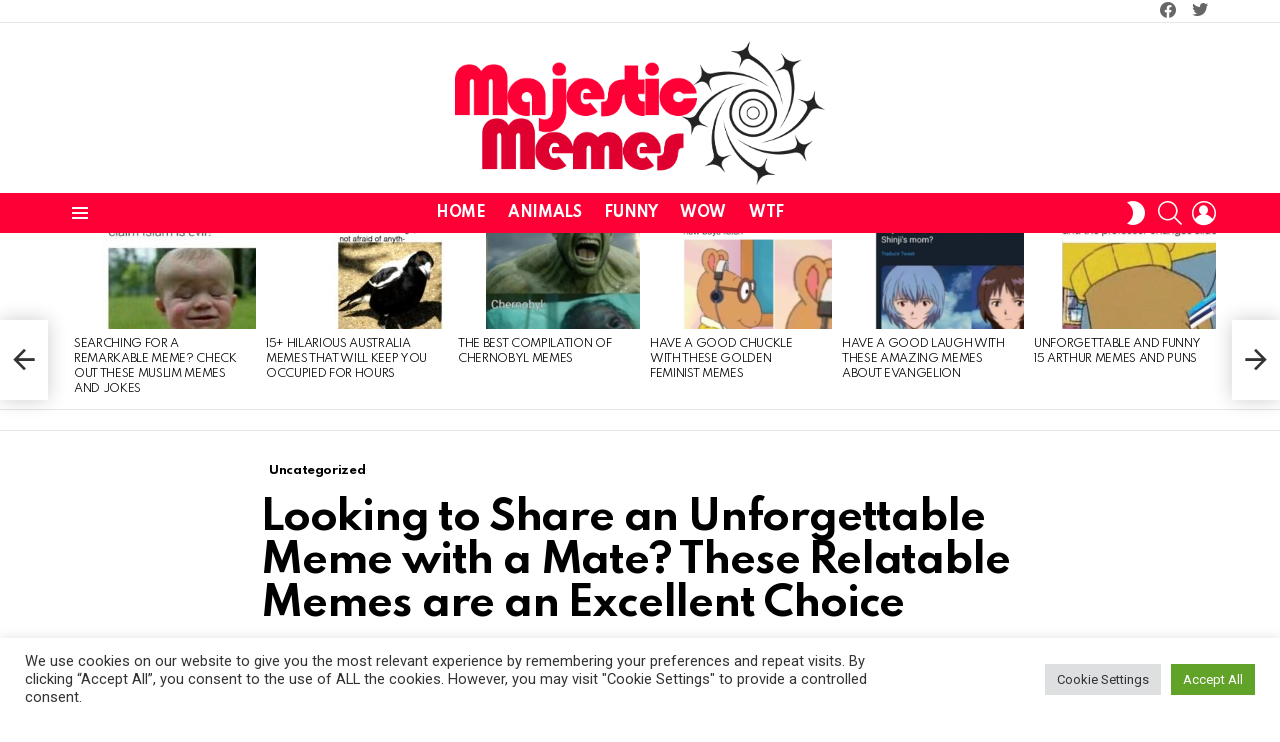

--- FILE ---
content_type: text/html; charset=UTF-8
request_url: https://majesticmemes.com/relatable-memes/
body_size: 29008
content:
<!DOCTYPE html>
<!--[if IE 8]>
<html class="no-js g1-off-outside lt-ie10 lt-ie9" id="ie8" lang="en-US" prefix="og: http://ogp.me/ns#" prefix="og: https://ogp.me/ns#"><![endif]-->
<!--[if IE 9]>
<html class="no-js g1-off-outside lt-ie10" id="ie9" lang="en-US" prefix="og: http://ogp.me/ns#" prefix="og: https://ogp.me/ns#"><![endif]-->
<!--[if !IE]><!-->
<html class="no-js g1-off-outside" lang="en-US" prefix="og: http://ogp.me/ns#" prefix="og: https://ogp.me/ns#"><!--<![endif]-->
<head>
	<meta charset="UTF-8"/>
	<link rel="profile" href="http://gmpg.org/xfn/11"/>
	<link rel="pingback" href="https://majesticmemes.com/xmlrpc.php"/>

	
<meta name="viewport" content="initial-scale=1.0, minimum-scale=1.0, height=device-height, width=device-width" />
<meta property="og:locale" content="en_US" />
<meta property="og:type" content="article" />
<meta property="og:title" content="Looking to Share an Unforgettable Meme with a Mate? These Relatable Memes are an Excellent Choice" />
<meta property="og:description" content="Memes have taken over social media and it’s a trend that’s here to stay. Regardless of what app you’re using, chances are you’ve come across a random meme on your news feed more than once in just 30 minutes of browsing the app. The reason why memes spread so easily is that they’re so universal:" />
<meta property="og:url" content="https://majesticmemes.com/relatable-memes/" />
<meta property="og:site_name" content="Majestic Memes" />
<meta property="article:publisher" content="https://www.facebook.com/Majestic-Memes-100276372269265" />
<meta property="article:section" content="Uncategorized" />
<meta property="article:published_time" content="2021-03-01T10:25:29+00:00" />
<meta property="article:modified_time" content="2021-08-24T21:15:52+00:00" />
<meta property="og:updated_time" content="2021-08-24T21:15:52+00:00" />
<meta property="og:image" content="https://majesticmemes.com/wp-content/uploads/2021/03/logo.png" />
<meta property="og:image:secure_url" content="https://majesticmemes.com/wp-content/uploads/2021/03/logo.png" />
<meta name="twitter:card" content="summary_large_image" />
<meta name="twitter:site" content="MajesticMemes1" />
<meta name="twitter:domain" content="Majestic Memes" />
<meta name="twitter:title" content="Looking to Share an Unforgettable Meme with a Mate? These Relatable Memes are an Excellent Choice" />
<meta name="twitter:description" content="Memes have taken over social media and it’s a trend that’s here to stay. Regardless of what app you’re using, chances are you’ve come across a random meme on your news feed more than once in just 30 minutes of browsing the app. The reason why memes spread so easily is that they’re so universal:" />
<meta name="twitter:url" content="https://majesticmemes.com/relatable-memes/" />
<meta name="twitter:image" content="https://majesticmemes.com/wp-content/uploads/2021/03/logo.png" />

<!-- Search Engine Optimization by Rank Math PRO - https://s.rankmath.com/home -->
<title>Craziest Relatable Meme Collection [New 2023]</title><link rel="preload" as="style" href="https://fonts.googleapis.com/css?family=Roboto%3A400%2C300%2C500%2C600%2C700%2C900%7CSpartan%3A400%2C300%2C600%2C700%2C800&#038;subset=latin%2Clatin-ext&#038;display=swap" /><link rel="stylesheet" href="https://fonts.googleapis.com/css?family=Roboto%3A400%2C300%2C500%2C600%2C700%2C900%7CSpartan%3A400%2C300%2C600%2C700%2C800&#038;subset=latin%2Clatin-ext&#038;display=swap" media="print" onload="this.media='all'" /><noscript><link rel="stylesheet" href="https://fonts.googleapis.com/css?family=Roboto%3A400%2C300%2C500%2C600%2C700%2C900%7CSpartan%3A400%2C300%2C600%2C700%2C800&#038;subset=latin%2Clatin-ext&#038;display=swap" /></noscript>
<meta name="description" content="Memes are a great way to let your friends know what you&#039;re thinking. Pick crazy, clever, interesting memes and show everyone what matters to you!"/>
<meta name="robots" content="follow, index, max-snippet:-1, max-video-preview:-1, max-image-preview:large"/>
<link rel="canonical" href="https://majesticmemes.com/relatable-memes/" />
<meta property="og:locale" content="en_US" />
<meta property="og:type" content="article" />
<meta property="og:title" content="Craziest Relatable Meme Collection [New 2023]" />
<meta property="og:description" content="Memes are a great way to let your friends know what you&#039;re thinking. Pick crazy, clever, interesting memes and show everyone what matters to you!" />
<meta property="og:url" content="https://majesticmemes.com/relatable-memes/" />
<meta property="og:site_name" content="Majestic Memes" />
<meta property="article:publisher" content="https://www.facebook.com/Majestic-Memes-100276372269265" />
<meta property="article:section" content="Uncategorized" />
<meta property="og:updated_time" content="2021-08-24T21:15:52+00:00" />
<meta property="og:image" content="https://majesticmemes.com/wp-content/uploads/2021/03/1.jpg" />
<meta property="og:image:secure_url" content="https://majesticmemes.com/wp-content/uploads/2021/03/1.jpg" />
<meta property="og:image:width" content="960" />
<meta property="og:image:height" content="796" />
<meta property="og:image:alt" content="Looking to Share an Unforgettable Meme with a Mate? These Relatable Memes are an Excellent Choice" />
<meta property="og:image:type" content="image/jpeg" />
<meta property="article:published_time" content="2021-03-01T10:25:29+00:00" />
<meta property="article:modified_time" content="2021-08-24T21:15:52+00:00" />
<meta name="twitter:card" content="summary_large_image" />
<meta name="twitter:title" content="Craziest Relatable Meme Collection [New 2023]" />
<meta name="twitter:description" content="Memes are a great way to let your friends know what you&#039;re thinking. Pick crazy, clever, interesting memes and show everyone what matters to you!" />
<meta name="twitter:site" content="@MajesticMemes1" />
<meta name="twitter:creator" content="@MajesticMemes1" />
<meta name="twitter:image" content="https://majesticmemes.com/wp-content/uploads/2021/03/1.jpg" />
<meta name="twitter:label1" content="Written by" />
<meta name="twitter:data1" content="Mia Tremaine" />
<meta name="twitter:label2" content="Time to read" />
<meta name="twitter:data2" content="1 minute" />
<script type="application/ld+json" class="rank-math-schema-pro">{"@context":"https://schema.org","@graph":[{"@type":["Person","Organization"],"@id":"https://majesticmemes.com/#person","name":"admin","logo":{"@type":"ImageObject","@id":"https://majesticmemes.com/#logo","url":"https://majesticmemes.com/wp-content/uploads/2021/03/logo.png","caption":"admin","inLanguage":"en-US","width":"1029","height":"400"},"image":{"@type":"ImageObject","@id":"https://majesticmemes.com/#logo","url":"https://majesticmemes.com/wp-content/uploads/2021/03/logo.png","caption":"admin","inLanguage":"en-US","width":"1029","height":"400"}},{"@type":"WebSite","@id":"https://majesticmemes.com/#website","url":"https://majesticmemes.com","name":"admin","publisher":{"@id":"https://majesticmemes.com/#person"},"inLanguage":"en-US"},{"@type":"ImageObject","@id":"https://majesticmemes.com/wp-content/uploads/2021/03/1.jpg","url":"https://majesticmemes.com/wp-content/uploads/2021/03/1.jpg","width":"200","height":"200","inLanguage":"en-US"},{"@type":"Person","@id":"https://majesticmemes.com/author/mia-tremaine/","name":"Mia Tremaine","url":"https://majesticmemes.com/author/mia-tremaine/","image":{"@type":"ImageObject","@id":"https://majesticmemes.com/wp-content/uploads/2021/05/mia-tremaine-110x110.jpg","url":"https://majesticmemes.com/wp-content/uploads/2021/05/mia-tremaine-110x110.jpg","caption":"Mia Tremaine","inLanguage":"en-US"}},{"@type":"WebPage","@id":"https://majesticmemes.com/relatable-memes/#webpage","url":"https://majesticmemes.com/relatable-memes/","name":"Craziest Relatable Meme Collection [New 2023]","datePublished":"2021-03-01T10:25:29+00:00","dateModified":"2021-08-24T21:15:52+00:00","author":{"@id":"https://majesticmemes.com/author/mia-tremaine/"},"isPartOf":{"@id":"https://majesticmemes.com/#website"},"primaryImageOfPage":{"@id":"https://majesticmemes.com/wp-content/uploads/2021/03/1.jpg"},"inLanguage":"en-US"},{"@type":"BlogPosting","headline":"Craziest Relatable Meme Collection [New 2023]","datePublished":"2021-03-01T10:25:29+00:00","dateModified":"2021-08-24T21:15:52+00:00","author":{"@id":"https://majesticmemes.com/author/mia-tremaine/"},"publisher":{"@id":"https://majesticmemes.com/#person"},"description":"Memes are a great way to let your friends know what you&#039;re thinking. Pick crazy, clever, interesting memes and show everyone what matters to you!","name":"Craziest Relatable Meme Collection [New 2023]","@id":"https://majesticmemes.com/relatable-memes/#richSnippet","isPartOf":{"@id":"https://majesticmemes.com/relatable-memes/#webpage"},"image":{"@id":"https://majesticmemes.com/wp-content/uploads/2021/03/1.jpg"},"inLanguage":"en-US","mainEntityOfPage":{"@id":"https://majesticmemes.com/relatable-memes/#webpage"}}]}</script>
<!-- /Rank Math WordPress SEO plugin -->

<link rel='dns-prefetch' href='//fonts.googleapis.com' />
<link rel='preconnect' href='https://fonts.gstatic.com' />
<link rel="alternate" type="application/rss+xml" title="Majestic Memes &raquo; Feed" href="https://majesticmemes.com/feed/" />
<link rel="alternate" type="application/rss+xml" title="Majestic Memes &raquo; Comments Feed" href="https://majesticmemes.com/comments/feed/" />
<link rel="alternate" type="application/rss+xml" title="Majestic Memes &raquo; Looking to Share an Unforgettable Meme with a Mate? These Relatable Memes are an Excellent Choice Comments Feed" href="https://majesticmemes.com/relatable-memes/feed/" />
<style type="text/css">
img.wp-smiley,
img.emoji {
	display: inline !important;
	border: none !important;
	box-shadow: none !important;
	height: 1em !important;
	width: 1em !important;
	margin: 0 0.07em !important;
	vertical-align: -0.1em !important;
	background: none !important;
	padding: 0 !important;
}
</style>
	<link rel='stylesheet' id='wpforms-gutenberg-form-selector-css'  href='https://majesticmemes.com/wp-content/plugins/wpforms-lite/assets/css/wpforms-full.min.css?ver=1.7.4.2' type='text/css' media='all' />
<style id='global-styles-inline-css' type='text/css'>
body{--wp--preset--color--black: #000000;--wp--preset--color--cyan-bluish-gray: #abb8c3;--wp--preset--color--white: #ffffff;--wp--preset--color--pale-pink: #f78da7;--wp--preset--color--vivid-red: #cf2e2e;--wp--preset--color--luminous-vivid-orange: #ff6900;--wp--preset--color--luminous-vivid-amber: #fcb900;--wp--preset--color--light-green-cyan: #7bdcb5;--wp--preset--color--vivid-green-cyan: #00d084;--wp--preset--color--pale-cyan-blue: #8ed1fc;--wp--preset--color--vivid-cyan-blue: #0693e3;--wp--preset--color--vivid-purple: #9b51e0;--wp--preset--gradient--vivid-cyan-blue-to-vivid-purple: linear-gradient(135deg,rgba(6,147,227,1) 0%,rgb(155,81,224) 100%);--wp--preset--gradient--light-green-cyan-to-vivid-green-cyan: linear-gradient(135deg,rgb(122,220,180) 0%,rgb(0,208,130) 100%);--wp--preset--gradient--luminous-vivid-amber-to-luminous-vivid-orange: linear-gradient(135deg,rgba(252,185,0,1) 0%,rgba(255,105,0,1) 100%);--wp--preset--gradient--luminous-vivid-orange-to-vivid-red: linear-gradient(135deg,rgba(255,105,0,1) 0%,rgb(207,46,46) 100%);--wp--preset--gradient--very-light-gray-to-cyan-bluish-gray: linear-gradient(135deg,rgb(238,238,238) 0%,rgb(169,184,195) 100%);--wp--preset--gradient--cool-to-warm-spectrum: linear-gradient(135deg,rgb(74,234,220) 0%,rgb(151,120,209) 20%,rgb(207,42,186) 40%,rgb(238,44,130) 60%,rgb(251,105,98) 80%,rgb(254,248,76) 100%);--wp--preset--gradient--blush-light-purple: linear-gradient(135deg,rgb(255,206,236) 0%,rgb(152,150,240) 100%);--wp--preset--gradient--blush-bordeaux: linear-gradient(135deg,rgb(254,205,165) 0%,rgb(254,45,45) 50%,rgb(107,0,62) 100%);--wp--preset--gradient--luminous-dusk: linear-gradient(135deg,rgb(255,203,112) 0%,rgb(199,81,192) 50%,rgb(65,88,208) 100%);--wp--preset--gradient--pale-ocean: linear-gradient(135deg,rgb(255,245,203) 0%,rgb(182,227,212) 50%,rgb(51,167,181) 100%);--wp--preset--gradient--electric-grass: linear-gradient(135deg,rgb(202,248,128) 0%,rgb(113,206,126) 100%);--wp--preset--gradient--midnight: linear-gradient(135deg,rgb(2,3,129) 0%,rgb(40,116,252) 100%);--wp--preset--duotone--dark-grayscale: url('#wp-duotone-dark-grayscale');--wp--preset--duotone--grayscale: url('#wp-duotone-grayscale');--wp--preset--duotone--purple-yellow: url('#wp-duotone-purple-yellow');--wp--preset--duotone--blue-red: url('#wp-duotone-blue-red');--wp--preset--duotone--midnight: url('#wp-duotone-midnight');--wp--preset--duotone--magenta-yellow: url('#wp-duotone-magenta-yellow');--wp--preset--duotone--purple-green: url('#wp-duotone-purple-green');--wp--preset--duotone--blue-orange: url('#wp-duotone-blue-orange');--wp--preset--font-size--small: 13px;--wp--preset--font-size--medium: 20px;--wp--preset--font-size--large: 36px;--wp--preset--font-size--x-large: 42px;}.has-black-color{color: var(--wp--preset--color--black) !important;}.has-cyan-bluish-gray-color{color: var(--wp--preset--color--cyan-bluish-gray) !important;}.has-white-color{color: var(--wp--preset--color--white) !important;}.has-pale-pink-color{color: var(--wp--preset--color--pale-pink) !important;}.has-vivid-red-color{color: var(--wp--preset--color--vivid-red) !important;}.has-luminous-vivid-orange-color{color: var(--wp--preset--color--luminous-vivid-orange) !important;}.has-luminous-vivid-amber-color{color: var(--wp--preset--color--luminous-vivid-amber) !important;}.has-light-green-cyan-color{color: var(--wp--preset--color--light-green-cyan) !important;}.has-vivid-green-cyan-color{color: var(--wp--preset--color--vivid-green-cyan) !important;}.has-pale-cyan-blue-color{color: var(--wp--preset--color--pale-cyan-blue) !important;}.has-vivid-cyan-blue-color{color: var(--wp--preset--color--vivid-cyan-blue) !important;}.has-vivid-purple-color{color: var(--wp--preset--color--vivid-purple) !important;}.has-black-background-color{background-color: var(--wp--preset--color--black) !important;}.has-cyan-bluish-gray-background-color{background-color: var(--wp--preset--color--cyan-bluish-gray) !important;}.has-white-background-color{background-color: var(--wp--preset--color--white) !important;}.has-pale-pink-background-color{background-color: var(--wp--preset--color--pale-pink) !important;}.has-vivid-red-background-color{background-color: var(--wp--preset--color--vivid-red) !important;}.has-luminous-vivid-orange-background-color{background-color: var(--wp--preset--color--luminous-vivid-orange) !important;}.has-luminous-vivid-amber-background-color{background-color: var(--wp--preset--color--luminous-vivid-amber) !important;}.has-light-green-cyan-background-color{background-color: var(--wp--preset--color--light-green-cyan) !important;}.has-vivid-green-cyan-background-color{background-color: var(--wp--preset--color--vivid-green-cyan) !important;}.has-pale-cyan-blue-background-color{background-color: var(--wp--preset--color--pale-cyan-blue) !important;}.has-vivid-cyan-blue-background-color{background-color: var(--wp--preset--color--vivid-cyan-blue) !important;}.has-vivid-purple-background-color{background-color: var(--wp--preset--color--vivid-purple) !important;}.has-black-border-color{border-color: var(--wp--preset--color--black) !important;}.has-cyan-bluish-gray-border-color{border-color: var(--wp--preset--color--cyan-bluish-gray) !important;}.has-white-border-color{border-color: var(--wp--preset--color--white) !important;}.has-pale-pink-border-color{border-color: var(--wp--preset--color--pale-pink) !important;}.has-vivid-red-border-color{border-color: var(--wp--preset--color--vivid-red) !important;}.has-luminous-vivid-orange-border-color{border-color: var(--wp--preset--color--luminous-vivid-orange) !important;}.has-luminous-vivid-amber-border-color{border-color: var(--wp--preset--color--luminous-vivid-amber) !important;}.has-light-green-cyan-border-color{border-color: var(--wp--preset--color--light-green-cyan) !important;}.has-vivid-green-cyan-border-color{border-color: var(--wp--preset--color--vivid-green-cyan) !important;}.has-pale-cyan-blue-border-color{border-color: var(--wp--preset--color--pale-cyan-blue) !important;}.has-vivid-cyan-blue-border-color{border-color: var(--wp--preset--color--vivid-cyan-blue) !important;}.has-vivid-purple-border-color{border-color: var(--wp--preset--color--vivid-purple) !important;}.has-vivid-cyan-blue-to-vivid-purple-gradient-background{background: var(--wp--preset--gradient--vivid-cyan-blue-to-vivid-purple) !important;}.has-light-green-cyan-to-vivid-green-cyan-gradient-background{background: var(--wp--preset--gradient--light-green-cyan-to-vivid-green-cyan) !important;}.has-luminous-vivid-amber-to-luminous-vivid-orange-gradient-background{background: var(--wp--preset--gradient--luminous-vivid-amber-to-luminous-vivid-orange) !important;}.has-luminous-vivid-orange-to-vivid-red-gradient-background{background: var(--wp--preset--gradient--luminous-vivid-orange-to-vivid-red) !important;}.has-very-light-gray-to-cyan-bluish-gray-gradient-background{background: var(--wp--preset--gradient--very-light-gray-to-cyan-bluish-gray) !important;}.has-cool-to-warm-spectrum-gradient-background{background: var(--wp--preset--gradient--cool-to-warm-spectrum) !important;}.has-blush-light-purple-gradient-background{background: var(--wp--preset--gradient--blush-light-purple) !important;}.has-blush-bordeaux-gradient-background{background: var(--wp--preset--gradient--blush-bordeaux) !important;}.has-luminous-dusk-gradient-background{background: var(--wp--preset--gradient--luminous-dusk) !important;}.has-pale-ocean-gradient-background{background: var(--wp--preset--gradient--pale-ocean) !important;}.has-electric-grass-gradient-background{background: var(--wp--preset--gradient--electric-grass) !important;}.has-midnight-gradient-background{background: var(--wp--preset--gradient--midnight) !important;}.has-small-font-size{font-size: var(--wp--preset--font-size--small) !important;}.has-medium-font-size{font-size: var(--wp--preset--font-size--medium) !important;}.has-large-font-size{font-size: var(--wp--preset--font-size--large) !important;}.has-x-large-font-size{font-size: var(--wp--preset--font-size--x-large) !important;}
</style>
<link rel='stylesheet' id='adace-style-css'  href='https://majesticmemes.com/wp-content/plugins/ad-ace/assets/css/style.min.css?ver=1.3.26' type='text/css' media='all' />
<link rel='stylesheet' id='shoppable-images-css-css'  href='https://majesticmemes.com/wp-content/plugins/ad-ace/assets/css/shoppable-images-front.min.css?ver=1.3.26' type='text/css' media='all' />
<link rel='stylesheet' id='cookie-law-info-css'  href='https://majesticmemes.com/wp-content/plugins/cookie-law-info/public/css/cookie-law-info-public.css?ver=2.1.2' type='text/css' media='all' />
<link rel='stylesheet' id='cookie-law-info-gdpr-css'  href='https://majesticmemes.com/wp-content/plugins/cookie-law-info/public/css/cookie-law-info-gdpr.css?ver=2.1.2' type='text/css' media='all' />
<link rel='stylesheet' id='mace-lazy-load-youtube-css'  href='https://majesticmemes.com/wp-content/plugins/media-ace/includes/lazy-load/assets/css/youtube.min.css?ver=1.4.12' type='text/css' media='all' />
<link rel='stylesheet' id='mace-gallery-css'  href='https://majesticmemes.com/wp-content/plugins/media-ace/includes/gallery/css/gallery.min.css?ver=6.0.9' type='text/css' media='all' />
<link rel='stylesheet' id='jquery-magnific-popup-css'  href='https://majesticmemes.com/wp-content/plugins/snax/assets/js/jquery.magnific-popup/magnific-popup.css?ver=6.0.9' type='text/css' media='all' />
<link rel='stylesheet' id='snax-css'  href='https://majesticmemes.com/wp-content/plugins/snax/css/snax.min.css?ver=1.92' type='text/css' media='all' />
<link rel='stylesheet' id='wyr-main-css'  href='https://majesticmemes.com/wp-content/plugins/whats-your-reaction/css/main.min.css?ver=1.3.18' type='text/css' media='all' />
<link rel='stylesheet' id='ppress-frontend-css'  href='https://majesticmemes.com/wp-content/plugins/wp-user-avatar/assets/css/frontend.min.css?ver=3.2.13' type='text/css' media='all' />
<link rel='stylesheet' id='ppress-flatpickr-css'  href='https://majesticmemes.com/wp-content/plugins/wp-user-avatar/assets/flatpickr/flatpickr.min.css?ver=3.2.13' type='text/css' media='all' />
<link rel='stylesheet' id='ppress-select2-css'  href='https://majesticmemes.com/wp-content/plugins/wp-user-avatar/assets/select2/select2.min.css?ver=6.0.9' type='text/css' media='all' />
<link rel='stylesheet' id='essb-social-profiles-css'  href='https://majesticmemes.com/wp-content/plugins/easy-social-share-buttons3/lib/modules/social-followers-counter/assets/social-profiles.min.css?ver=8.4' type='text/css' media='all' />
<link rel='stylesheet' id='subscribe-forms-css-css'  href='https://majesticmemes.com/wp-content/plugins/easy-social-share-buttons3/assets/modules/subscribe-forms.min.css?ver=8.4' type='text/css' media='all' />
<link rel='stylesheet' id='easy-social-share-buttons-css'  href='https://majesticmemes.com/wp-content/plugins/easy-social-share-buttons3/assets/css/easy-social-share-buttons.min.css?ver=8.4' type='text/css' media='all' />
<style id='easy-social-share-buttons-inline-css' type='text/css'>
.essb_topbar .essb_topbar_inner{max-width:1152px;margin:0 auto;padding-left:0;padding-right:0;}.essb_topbar{margin-top:-200px;}
</style>
<link rel='stylesheet' id='wordpress-popular-posts-css-css'  href='https://majesticmemes.com/wp-content/plugins/wordpress-popular-posts/assets/css/wpp.css?ver=5.5.1' type='text/css' media='all' />
<link rel='stylesheet' id='g1-main-css'  href='https://majesticmemes.com/wp-content/themes/bimber/css/9.2.1/styles/original-2018/all-light.min.css?ver=9.2.1' type='text/css' media='all' />
<link rel='stylesheet' id='bimber-single-css'  href='https://majesticmemes.com/wp-content/themes/bimber/css/9.2.1/styles/original-2018/single-light.min.css?ver=9.2.1' type='text/css' media='all' />
<link rel='stylesheet' id='bimber-comments-css'  href='https://majesticmemes.com/wp-content/themes/bimber/css/9.2.1/styles/original-2018/comments-light.min.css?ver=9.2.1' type='text/css' media='all' />

<link rel='stylesheet' id='bimber-dynamic-style-css'  href='https://majesticmemes.com/wp-content/uploads/dynamic-style-1655246752.css' type='text/css' media='all' />
<link rel='stylesheet' id='bimber-style-css'  href='https://majesticmemes.com/wp-content/themes/bimber-child-theme/style.css?ver=6.0.9' type='text/css' media='all' />
<link rel='stylesheet' id='bimber-snax-extra-css'  href='https://majesticmemes.com/wp-content/themes/bimber/css/9.2.1/styles/original-2018/snax-extra-light.min.css?ver=9.2.1' type='text/css' media='all' />
<link rel='stylesheet' id='bimber-vc-css'  href='https://majesticmemes.com/wp-content/themes/bimber/css/9.2.1/styles/original-2018/vc-light.min.css?ver=9.2.1' type='text/css' media='all' />
<link rel='stylesheet' id='bimber-essb-css'  href='https://majesticmemes.com/wp-content/themes/bimber/css/9.2.1/styles/original-2018/essb-light.min.css?ver=9.2.1' type='text/css' media='all' />
<link rel='stylesheet' id='bimber-mashshare-css'  href='https://majesticmemes.com/wp-content/themes/bimber/css/9.2.1/styles/original-2018/mashshare-light.min.css?ver=9.2.1' type='text/css' media='all' />
<link rel='stylesheet' id='wpgdprc-front-css-css'  href='https://majesticmemes.com/wp-content/plugins/wp-gdpr-compliance/Assets/css/front.css?ver=1654531201' type='text/css' media='all' />
<style id='wpgdprc-front-css-inline-css' type='text/css'>
:root{--wp-gdpr--bar--background-color: #000000;--wp-gdpr--bar--color: #ffffff;--wp-gdpr--button--background-color: #000000;--wp-gdpr--button--background-color--darken: #000000;--wp-gdpr--button--color: #ffffff;}
</style>
<script type='text/javascript' src='https://majesticmemes.com/wp-includes/js/jquery/jquery.min.js?ver=3.6.0' id='jquery-core-js'></script>
<script type='text/javascript' src='https://majesticmemes.com/wp-includes/js/jquery/jquery-migrate.min.js?ver=3.3.2' id='jquery-migrate-js'></script>
<script type='text/javascript' src='https://majesticmemes.com/wp-content/plugins/ad-ace/assets/js/slot-slideup.js?ver=1.3.26' id='adace-slot-slideup-js'></script>
<script type='text/javascript' src='https://majesticmemes.com/wp-content/plugins/ad-ace/includes/shoppable-images/assets/js/shoppable-images-front.js?ver=1.3.26' id='shoppable-images-js-js'></script>
<script type='text/javascript' src='https://majesticmemes.com/wp-content/plugins/ad-ace/assets/js/coupons.js?ver=1.3.26' id='adace-coupons-js'></script>
<script type='text/javascript' id='cookie-law-info-js-extra'>
/* <![CDATA[ */
var Cli_Data = {"nn_cookie_ids":[],"cookielist":[],"non_necessary_cookies":[],"ccpaEnabled":"","ccpaRegionBased":"","ccpaBarEnabled":"","strictlyEnabled":["necessary","obligatoire"],"ccpaType":"gdpr","js_blocking":"1","custom_integration":"","triggerDomRefresh":"","secure_cookies":""};
var cli_cookiebar_settings = {"animate_speed_hide":"500","animate_speed_show":"500","background":"#FFF","border":"#b1a6a6c2","border_on":"","button_1_button_colour":"#61a229","button_1_button_hover":"#4e8221","button_1_link_colour":"#fff","button_1_as_button":"1","button_1_new_win":"","button_2_button_colour":"#333","button_2_button_hover":"#292929","button_2_link_colour":"#444","button_2_as_button":"","button_2_hidebar":"","button_3_button_colour":"#dedfe0","button_3_button_hover":"#b2b2b3","button_3_link_colour":"#333333","button_3_as_button":"1","button_3_new_win":"","button_4_button_colour":"#dedfe0","button_4_button_hover":"#b2b2b3","button_4_link_colour":"#333333","button_4_as_button":"1","button_7_button_colour":"#61a229","button_7_button_hover":"#4e8221","button_7_link_colour":"#fff","button_7_as_button":"1","button_7_new_win":"","font_family":"inherit","header_fix":"","notify_animate_hide":"1","notify_animate_show":"","notify_div_id":"#cookie-law-info-bar","notify_position_horizontal":"right","notify_position_vertical":"bottom","scroll_close":"","scroll_close_reload":"","accept_close_reload":"","reject_close_reload":"","showagain_tab":"","showagain_background":"#fff","showagain_border":"#000","showagain_div_id":"#cookie-law-info-again","showagain_x_position":"100px","text":"#333333","show_once_yn":"","show_once":"10000","logging_on":"","as_popup":"","popup_overlay":"1","bar_heading_text":"","cookie_bar_as":"banner","popup_showagain_position":"bottom-right","widget_position":"left"};
var log_object = {"ajax_url":"https:\/\/majesticmemes.com\/wp-admin\/admin-ajax.php"};
/* ]]> */
</script>
<script type='text/javascript' src='https://majesticmemes.com/wp-content/plugins/cookie-law-info/public/js/cookie-law-info-public.js?ver=2.1.2' id='cookie-law-info-js'></script>
<script type='text/javascript' src='https://majesticmemes.com/wp-content/plugins/wp-user-avatar/assets/flatpickr/flatpickr.min.js?ver=6.0.9' id='ppress-flatpickr-js'></script>
<script type='text/javascript' src='https://majesticmemes.com/wp-content/plugins/wp-user-avatar/assets/select2/select2.min.js?ver=6.0.9' id='ppress-select2-js'></script>
<script type='application/json' id='wpp-json'>
{"sampling_active":0,"sampling_rate":100,"ajax_url":"https:\/\/majesticmemes.com\/wp-json\/wordpress-popular-posts\/v1\/popular-posts","api_url":"https:\/\/majesticmemes.com\/wp-json\/wordpress-popular-posts","ID":10945,"token":"f38bc4a189","lang":0,"debug":0}
</script>
<script type='text/javascript' src='https://majesticmemes.com/wp-content/plugins/wordpress-popular-posts/assets/js/wpp.min.js?ver=5.5.1' id='wpp-js-js'></script>
<script type='text/javascript' src='https://majesticmemes.com/wp-content/themes/bimber/js/modernizr/modernizr-custom.min.js?ver=3.3.0' id='modernizr-js'></script>
<script type='text/javascript' id='wpgdprc-front-js-js-extra'>
/* <![CDATA[ */
var wpgdprcFront = {"ajaxUrl":"https:\/\/majesticmemes.com\/wp-admin\/admin-ajax.php","ajaxNonce":"8452ad1666","ajaxArg":"security","pluginPrefix":"wpgdprc","blogId":"1","isMultiSite":"","locale":"en_US","showSignUpModal":"","showFormModal":"","cookieName":"wpgdprc-consent","consentVersion":"","path":"\/","prefix":"wpgdprc"};
/* ]]> */
</script>
<script type='text/javascript' src='https://majesticmemes.com/wp-content/plugins/wp-gdpr-compliance/Assets/js/front.min.js?ver=1654531201' id='wpgdprc-front-js-js'></script>
<link rel="https://api.w.org/" href="https://majesticmemes.com/wp-json/" /><link rel="alternate" type="application/json" href="https://majesticmemes.com/wp-json/wp/v2/posts/10945" /><link rel="EditURI" type="application/rsd+xml" title="RSD" href="https://majesticmemes.com/xmlrpc.php?rsd" />
<link rel="wlwmanifest" type="application/wlwmanifest+xml" href="https://majesticmemes.com/wp-includes/wlwmanifest.xml" /> 
<link rel='shortlink' href='https://majesticmemes.com/?p=10945' />
<link rel="alternate" type="application/json+oembed" href="https://majesticmemes.com/wp-json/oembed/1.0/embed?url=https%3A%2F%2Fmajesticmemes.com%2Frelatable-memes%2F" />
<link rel="alternate" type="text/xml+oembed" href="https://majesticmemes.com/wp-json/oembed/1.0/embed?url=https%3A%2F%2Fmajesticmemes.com%2Frelatable-memes%2F&#038;format=xml" />
<link rel="preload" href="https://majesticmemes.com/wp-content/plugins/g1-socials/css/iconfont/fonts/g1-socials.woff" as="font" type="font/woff" crossorigin="anonymous">	<style>
		.lazyload, .lazyloading {
			opacity: 0;
		}
		.lazyloaded {
			opacity: 1;
		}
		.lazyload,
		.lazyloading,
		.lazyloaded {
			transition: opacity 0.175s ease-in-out;
		}

		iframe.lazyloading {
			opacity: 1;
			transition: opacity 0.375s ease-in-out;
			background: #f2f2f2 no-repeat center;
		}
		iframe.lazyloaded {
			opacity: 1;
		}
	</style>
	<link rel="preload" href="https://majesticmemes.com/wp-content/plugins/snax/css/snaxicon/fonts/snaxicon.woff" as="font" type="font/woff" crossorigin="anonymous">            <style id="wpp-loading-animation-styles">@-webkit-keyframes bgslide{from{background-position-x:0}to{background-position-x:-200%}}@keyframes bgslide{from{background-position-x:0}to{background-position-x:-200%}}.wpp-widget-placeholder,.wpp-widget-block-placeholder{margin:0 auto;width:60px;height:3px;background:#dd3737;background:linear-gradient(90deg,#dd3737 0%,#571313 10%,#dd3737 100%);background-size:200% auto;border-radius:3px;-webkit-animation:bgslide 1s infinite linear;animation:bgslide 1s infinite linear}</style>
            	<style>
	@font-face {
		font-family: "bimber";
							src:url("https://majesticmemes.com/wp-content/themes/bimber/css/9.2.1/bimber/fonts/bimber.eot");
			src:url("https://majesticmemes.com/wp-content/themes/bimber/css/9.2.1/bimber/fonts/bimber.eot?#iefix") format("embedded-opentype"),
			url("https://majesticmemes.com/wp-content/themes/bimber/css/9.2.1/bimber/fonts/bimber.woff") format("woff"),
			url("https://majesticmemes.com/wp-content/themes/bimber/css/9.2.1/bimber/fonts/bimber.ttf") format("truetype"),
			url("https://majesticmemes.com/wp-content/themes/bimber/css/9.2.1/bimber/fonts/bimber.svg#bimber") format("svg");
				font-weight: normal;
		font-style: normal;
		font-display: block;
	}
	</style>
	<meta name="generator" content="Powered by WPBakery Page Builder - drag and drop page builder for WordPress."/>
<link rel="icon" href="https://majesticmemes.com/wp-content/uploads/2021/03/cropped-favicon-1-32x32.png" sizes="32x32" />
<link rel="icon" href="https://majesticmemes.com/wp-content/uploads/2021/03/cropped-favicon-1-192x192.png" sizes="192x192" />
<link rel="apple-touch-icon" href="https://majesticmemes.com/wp-content/uploads/2021/03/cropped-favicon-1-180x180.png" />
<meta name="msapplication-TileImage" content="https://majesticmemes.com/wp-content/uploads/2021/03/cropped-favicon-1-270x270.png" />
<meta name="g1:switch-skin-css" content="https://majesticmemes.com/wp-content/themes/bimber/css/9.2.1/styles/mode-dark.min.css" />	<script>if("undefined"!=typeof localStorage){var skinItemId=document.getElementsByName("g1:skin-item-id");skinItemId=skinItemId.length>0?skinItemId[0].getAttribute("content"):"g1_skin",window.g1SwitchSkin=function(e,t){if(e){var n=document.getElementById("g1-switch-skin-css");if(n){n.parentNode.removeChild(n),document.documentElement.classList.remove("g1-skinmode");try{localStorage.removeItem(skinItemId)}catch(e){}}else{t?document.write('<link id="g1-switch-skin-css" rel="stylesheet" type="text/css" media="all" href="'+document.getElementsByName("g1:switch-skin-css")[0].getAttribute("content")+'" />'):((n=document.createElement("link")).id="g1-switch-skin-css",n.href=document.getElementsByName("g1:switch-skin-css")[0].getAttribute("content"),n.rel="stylesheet",n.media="all",document.head.appendChild(n)),document.documentElement.classList.add("g1-skinmode");try{localStorage.setItem(skinItemId,e)}catch(e){}}}};try{var mode=localStorage.getItem(skinItemId);window.g1SwitchSkin(mode,!0)}catch(e){}}</script>
		<script>if("undefined"!=typeof localStorage){var nsfwItemId=document.getElementsByName("g1:nsfw-item-id");nsfwItemId=nsfwItemId.length>0?nsfwItemId[0].getAttribute("content"):"g1_nsfw_off",window.g1SwitchNSFW=function(e){e?(localStorage.setItem(nsfwItemId,1),document.documentElement.classList.add("g1-nsfw-off")):(localStorage.removeItem(nsfwItemId),document.documentElement.classList.remove("g1-nsfw-off"))};try{var nsfwmode=localStorage.getItem(nsfwItemId);window.g1SwitchNSFW(nsfwmode)}catch(e){}}</script>
			<style type="text/css" id="wp-custom-css">
			quicknav {
	text-transform: uppercase !important;
}


.entry-featured-media img {
    width: 100%;
    max-width: 490px;
    padding-left: 20%;
}

.g1-img-wrap {
    background: white !important;
}	
	
	@media only screen and (max-width: 600px) {
		.entry-featured-media img {
    width: 100%;
    max-width: 350px !important;
    padding-left: 10% !important;
    background-color: white !important;
}
	}

.entry-featured-media .g1-frame {
    background-color: #fff0;
}		</style>
		<noscript><style> .wpb_animate_when_almost_visible { opacity: 1; }</style></noscript></head>

<body class="post-template-default single single-post postid-10945 single-format-standard wp-embed-responsive snax-hoverable essb-8.4 g1-layout-stretched g1-hoverable g1-has-mobile-logo g1-sidebar-normal wpb-js-composer js-comp-ver-6.9.0 vc_responsive elementor-default elementor-kit-20" itemscope="" itemtype="http://schema.org/WebPage" >

<div class="g1-body-inner">

	<div id="page">
		

		

					<div class="g1-row g1-row-layout-page g1-hb-row g1-hb-row-normal g1-hb-row-a g1-hb-row-1 g1-hb-boxed g1-hb-sticky-off g1-hb-shadow-off">
			<div class="g1-row-inner">
				<div class="g1-column g1-dropable">
											<div class="g1-bin-1 g1-bin-grow-off">
							<div class="g1-bin g1-bin-align-left">
																	<!-- BEGIN .g1-secondary-nav -->
<!-- END .g1-secondary-nav -->
															</div>
						</div>
											<div class="g1-bin-2 g1-bin-grow-off">
							<div class="g1-bin g1-bin-align-center">
															</div>
						</div>
											<div class="g1-bin-3 g1-bin-grow-off">
							<div class="g1-bin g1-bin-align-right">
																	<ul id="g1-social-icons-1" class="g1-socials-items g1-socials-items-tpl-grid g1-socials-hb-list g1-socials-s  ">
			<li class="g1-socials-item g1-socials-item-facebook">
	   <a class="g1-socials-item-link" href="https://www.facebook.com/Majestic-Memes-100276372269265" target="_blank" rel="noopener">
		   <span class="g1-socials-item-icon g1-socials-item-icon-48 g1-socials-item-icon-text g1-socials-item-icon-facebook"></span>
		   <span class="g1-socials-item-tooltip">
			   <span class="g1-socials-item-tooltip-inner">Facebook</span>
		   </span>
	   </a>
	</li>
			<li class="g1-socials-item g1-socials-item-twitter">
	   <a class="g1-socials-item-link" href="https://twitter.com/MajesticMemes1" target="_blank" rel="noopener">
		   <span class="g1-socials-item-icon g1-socials-item-icon-48 g1-socials-item-icon-text g1-socials-item-icon-twitter"></span>
		   <span class="g1-socials-item-tooltip">
			   <span class="g1-socials-item-tooltip-inner">Twitter</span>
		   </span>
	   </a>
	</li>
	</ul>
															</div>
						</div>
									</div>
			</div>
			<div class="g1-row-background"></div>
		</div>
			<div class="g1-row g1-row-layout-page g1-hb-row g1-hb-row-normal g1-hb-row-b g1-hb-row-2 g1-hb-boxed g1-hb-sticky-off g1-hb-shadow-off">
			<div class="g1-row-inner">
				<div class="g1-column g1-dropable">
											<div class="g1-bin-1 g1-bin-grow-off">
							<div class="g1-bin g1-bin-align-left">
															</div>
						</div>
											<div class="g1-bin-2 g1-bin-grow-off">
							<div class="g1-bin g1-bin-align-center">
																	<div class="g1-id g1-id-desktop">
			<p class="g1-mega g1-mega-1st site-title">
	
			<a class="g1-logo-wrapper"
			   href="https://majesticmemes.com/" rel="home">
									<picture class="g1-logo g1-logo-default">
						<source media="(min-width: 1025px)" srcset="https://majesticmemes.com/wp-content/uploads/2021/03/logo.png 2x,https://majesticmemes.com/wp-content/uploads/2021/03/logo.png 1x">
						<source media="(max-width: 1024px)" srcset="data:image/svg+xml,%3Csvg%20xmlns%3D%27http%3A%2F%2Fwww.w3.org%2F2000%2Fsvg%27%20viewBox%3D%270%200%20370%2084%27%2F%3E">
						<img
							src="https://majesticmemes.com/wp-content/uploads/2021/03/logo.png"
							width="370"
							height="84"
							alt="Majestic Memes" />
					</picture>

											<picture class="g1-logo g1-logo-inverted">
							<source id="g1-logo-inverted-source" media="(min-width: 1025px)" srcset="data:image/svg+xml,%3Csvg%20xmlns%3D%27http%3A%2F%2Fwww.w3.org%2F2000%2Fsvg%27%20viewBox%3D%270%200%20370%2084%27%2F%3E" data-srcset="https://majesticmemes.com/wp-content/uploads/2021/03/logo.png 2x,https://majesticmemes.com/wp-content/uploads/2021/03/logo.png 1x">
							<source media="(max-width: 1024px)" srcset="data:image/svg+xml,%3Csvg%20xmlns%3D%27http%3A%2F%2Fwww.w3.org%2F2000%2Fsvg%27%20viewBox%3D%270%200%20370%2084%27%2F%3E">
							<img
								id="g1-logo-inverted-img"
								class="lazyload"
								src=""
								data-src="https://majesticmemes.com/wp-content/uploads/2021/03/logo.png"
								width="370"
								height="84"
								alt="" />
						</picture>
												</a>

			</p>
	
            <script>
            try {
                if ( localStorage.getItem(skinItemId ) ) {
                    var _g1;
                    _g1 = document.getElementById('g1-logo-inverted-img');
                    _g1.classList.remove('lazyload');
                    _g1.setAttribute('src', _g1.getAttribute('data-src') );

                    _g1 = document.getElementById('g1-logo-inverted-source');
                    _g1.setAttribute('srcset', _g1.getAttribute('data-srcset'));
                }
            } catch(e) {}
        </script>
    
	</div>															</div>
						</div>
											<div class="g1-bin-3 g1-bin-grow-off">
							<div class="g1-bin g1-bin-align-right">
															</div>
						</div>
									</div>
			</div>
			<div class="g1-row-background"></div>
		</div>
				<div class="g1-sticky-top-wrapper g1-hb-row-3">
				<div class="g1-row g1-row-layout-page g1-hb-row g1-hb-row-normal g1-hb-row-c g1-hb-row-3 g1-hb-boxed g1-hb-sticky-on g1-hb-shadow-off">
			<div class="g1-row-inner">
				<div class="g1-column g1-dropable">
											<div class="g1-bin-1 g1-bin-grow-off">
							<div class="g1-bin g1-bin-align-left">
																		<a class="g1-hamburger g1-hamburger-show g1-hamburger-s  " href="#">
		<span class="g1-hamburger-icon"></span>
			<span class="g1-hamburger-label
			g1-hamburger-label-hidden			">Menu</span>
	</a>
															</div>
						</div>
											<div class="g1-bin-2 g1-bin-grow-off">
							<div class="g1-bin g1-bin-align-center">
																	<!-- BEGIN .g1-primary-nav -->
<nav id="g1-primary-nav" class="g1-primary-nav"><ul id="g1-primary-nav-menu" class="g1-primary-nav-menu g1-menu-h"><li id="menu-item-10864" class="menu-item menu-item-type-custom menu-item-object-custom menu-item-home menu-item-g1-standard menu-item-10864"><a title="						" href="https://majesticmemes.com">Home</a></li>
<li id="menu-item-10814" class="menu-item menu-item-type-taxonomy menu-item-object-category menu-item-g1-standard menu-item-10814"><a title="						" href="https://majesticmemes.com/category/bimber-animals/">Animals</a></li>
<li id="menu-item-10815" class="menu-item menu-item-type-taxonomy menu-item-object-category menu-item-g1-standard menu-item-10815"><a title="						" href="https://majesticmemes.com/category/bimber-funny/">Funny</a></li>
<li id="menu-item-10861" class="menu-item menu-item-type-taxonomy menu-item-object-category menu-item-g1-standard menu-item-10861"><a title="						" href="https://majesticmemes.com/category/bimber-wow/">WOW</a></li>
<li id="menu-item-10862" class="menu-item menu-item-type-taxonomy menu-item-object-category menu-item-g1-standard menu-item-10862"><a title="						" href="https://majesticmemes.com/category/bimber-wtf/">WTF</a></li>
</ul></nav><!-- END .g1-primary-nav -->
															</div>
						</div>
											<div class="g1-bin-3 g1-bin-grow-off">
							<div class="g1-bin g1-bin-align-right">
																	<div class="g1-drop g1-drop-nojs g1-drop-with-anim g1-drop-before g1-drop-the-skin g1-drop-the-skin-light g1-drop-m g1-drop-icon">
	<button class="g1-button-none g1-drop-toggle">
		<span class="g1-drop-toggle-icon"></span><span class="g1-drop-toggle-text">Switch skin</span>
		<span class="g1-drop-toggle-arrow"></span>
	</button>
			<div class="g1-drop-content">
							<p class="g1-skinmode-desc">Switch to the dark mode that&#039;s kinder on your eyes at night time.</p>
				<p class="g1-skinmode-desc">Switch to the light mode that&#039;s kinder on your eyes at day time.</p>
					</div>
	</div>

																		<div class="g1-drop g1-drop-with-anim g1-drop-before g1-drop-the-search  g1-drop-m g1-drop-icon ">
		<a class="g1-drop-toggle" href="https://majesticmemes.com/?s=">
			<span class="g1-drop-toggle-icon"></span><span class="g1-drop-toggle-text">Search</span>
			<span class="g1-drop-toggle-arrow"></span>
		</a>
		<div class="g1-drop-content">
			

<div role="search" class="search-form-wrapper">
	<form method="get"
	      class="g1-searchform-tpl-default g1-searchform-ajax search-form"
	      action="https://majesticmemes.com/">
		<label>
			<span class="screen-reader-text">Search for:</span>
			<input type="search" class="search-field"
			       placeholder="Search &hellip;"
			       value="" name="s"
			       title="Search for:" />
		</label>
		<button class="search-submit">Search</button>
	</form>

			<div class="g1-searches g1-searches-ajax"></div>
	</div>
		</div>
	</div>
																																		<nav class="g1-drop g1-drop-with-anim g1-drop-before g1-drop-the-user  g1-drop-m g1-drop-icon ">


	<a class="g1-drop-toggle snax-login-required" href="https://majesticmemes.com/wp-login.php?snax_login_popup=on">
		<span class="g1-drop-toggle-icon"></span><span class="g1-drop-toggle-text">Login</span>
		<span class="g1-drop-toggle-arrow"></span>
	</a>

	
	
	</nav>
															</div>
						</div>
									</div>
			</div>
			<div class="g1-row-background"></div>
		</div>
			</div>
				<div class="g1-row g1-row-layout-page g1-hb-row g1-hb-row-mobile g1-hb-row-a g1-hb-row-1 g1-hb-boxed g1-hb-sticky-off g1-hb-shadow-off">
			<div class="g1-row-inner">
				<div class="g1-column g1-dropable">
											<div class="g1-bin-1 g1-bin-grow-off">
							<div class="g1-bin g1-bin-align-left">
															</div>
						</div>
											<div class="g1-bin-2 g1-bin-grow-on">
							<div class="g1-bin g1-bin-align-center">
																	<div class="g1-id g1-id-mobile">
			<p class="g1-mega g1-mega-1st site-title">
	
		<a class="g1-logo-wrapper"
		   href="https://majesticmemes.com/" rel="home">
							<picture class="g1-logo g1-logo-default">
					<source media="(max-width: 1024px)" srcset="https://majesticmemes.com/wp-content/uploads/2021/03/logo.png 2x,https://majesticmemes.com/wp-content/uploads/2021/03/logo.png 1x">
					<source media="(min-width: 1025px)" srcset="data:image/svg+xml,%3Csvg%20xmlns%3D%27http%3A%2F%2Fwww.w3.org%2F2000%2Fsvg%27%20viewBox%3D%270%200%20198%2045%27%2F%3E">
					<img
						src="https://majesticmemes.com/wp-content/uploads/2021/03/logo.png"
						width="198"
						height="45"
						alt="Majestic Memes" />
				</picture>

									<picture class="g1-logo g1-logo-inverted">
						<source id="g1-logo-mobile-inverted-source" media="(max-width: 1024px)" srcset="data:image/svg+xml,%3Csvg%20xmlns%3D%27http%3A%2F%2Fwww.w3.org%2F2000%2Fsvg%27%20viewBox%3D%270%200%20198%2045%27%2F%3E" data-srcset="https://majesticmemes.com/wp-content/uploads/2021/03/logo.png 2x,https://majesticmemes.com/wp-content/uploads/2021/03/logo.png 1x">
						<source media="(min-width: 1025px)" srcset="data:image/svg+xml,%3Csvg%20xmlns%3D%27http%3A%2F%2Fwww.w3.org%2F2000%2Fsvg%27%20viewBox%3D%270%200%20198%2045%27%2F%3E">
						<img
							id="g1-logo-mobile-inverted-img"
							class="lazyload"
							src=""
							data-src="https://majesticmemes.com/wp-content/uploads/2021/03/logo.png"
							width="198"
							height="45"
							alt="" />
					</picture>
									</a>

			</p>
	
            <script>
            try {
                if ( localStorage.getItem(skinItemId ) ) {
                    var _g1;
                    _g1 = document.getElementById('g1-logo-mobile-inverted-img');
                    _g1.classList.remove('lazyload');
                    _g1.setAttribute('src', _g1.getAttribute('data-src') );

                    _g1 = document.getElementById('g1-logo-mobile-inverted-source');
                    _g1.setAttribute('srcset', _g1.getAttribute('data-srcset'));
                }
            } catch(e) {}
        </script>
    
	</div>															</div>
						</div>
											<div class="g1-bin-3 g1-bin-grow-off">
							<div class="g1-bin g1-bin-align-right">
															</div>
						</div>
									</div>
			</div>
			<div class="g1-row-background"></div>
		</div>
			<div class="g1-row g1-row-layout-page g1-hb-row g1-hb-row-mobile g1-hb-row-b g1-hb-row-2 g1-hb-boxed g1-hb-sticky-off g1-hb-shadow-off">
			<div class="g1-row-inner">
				<div class="g1-column g1-dropable">
											<div class="g1-bin-1 g1-bin-grow-off">
							<div class="g1-bin g1-bin-align-left">
															</div>
						</div>
											<div class="g1-bin-2 g1-bin-grow-on">
							<div class="g1-bin g1-bin-align-center">
															</div>
						</div>
											<div class="g1-bin-3 g1-bin-grow-off">
							<div class="g1-bin g1-bin-align-right">
															</div>
						</div>
									</div>
			</div>
			<div class="g1-row-background"></div>
		</div>
				<div class="g1-sticky-top-wrapper g1-hb-row-3">
				<div class="g1-row g1-row-layout-page g1-hb-row g1-hb-row-mobile g1-hb-row-c g1-hb-row-3 g1-hb-boxed g1-hb-sticky-on g1-hb-shadow-off">
			<div class="g1-row-inner">
				<div class="g1-column g1-dropable">
											<div class="g1-bin-1 g1-bin-grow-off">
							<div class="g1-bin g1-bin-align-left">
																		<a class="g1-hamburger g1-hamburger-show g1-hamburger-s  " href="#">
		<span class="g1-hamburger-icon"></span>
			<span class="g1-hamburger-label
			g1-hamburger-label-hidden			">Menu</span>
	</a>
															</div>
						</div>
											<div class="g1-bin-2 g1-bin-grow-off">
							<div class="g1-bin g1-bin-align-center">
															</div>
						</div>
											<div class="g1-bin-3 g1-bin-grow-off">
							<div class="g1-bin g1-bin-align-right">
																	<div class="g1-drop g1-drop-nojs g1-drop-with-anim g1-drop-before g1-drop-the-skin g1-drop-the-skin-light g1-drop-m g1-drop-icon">
	<button class="g1-button-none g1-drop-toggle">
		<span class="g1-drop-toggle-icon"></span><span class="g1-drop-toggle-text">Switch skin</span>
		<span class="g1-drop-toggle-arrow"></span>
	</button>
			<div class="g1-drop-content">
							<p class="g1-skinmode-desc">Switch to the dark mode that&#039;s kinder on your eyes at night time.</p>
				<p class="g1-skinmode-desc">Switch to the light mode that&#039;s kinder on your eyes at day time.</p>
					</div>
	</div>

																																		<nav class="g1-drop g1-drop-with-anim g1-drop-before g1-drop-the-user  g1-drop-m g1-drop-icon ">


	<a class="g1-drop-toggle snax-login-required" href="https://majesticmemes.com/wp-login.php?snax_login_popup=on">
		<span class="g1-drop-toggle-icon"></span><span class="g1-drop-toggle-text">Login</span>
		<span class="g1-drop-toggle-arrow"></span>
	</a>

	
	
	</nav>
																																	</div>
						</div>
									</div>
			</div>
			<div class="g1-row-background"></div>
		</div>
			</div>
	
		
	<aside class="g1-row g1-row-layout-page g1-featured-row">
		<div class="g1-row-inner">
			<div class="g1-column">
				
				<h2 class="g1-zeta g1-zeta-2nd g1-featured-title">Latest stories</h2>

				<div class="g1-featured g1-featured-no-js g1-featured-6 g1-featured-start">
					<ul class="g1-featured-items">
						
							<li class="g1-featured-item g1-featured-6">
								
<article class="entry-tpl-gridxs post-12193 post type-post status-publish format-standard has-post-thumbnail category-all-news category-bimber-funny category-occasion category-uncategorized">
	<div class="entry-featured-media " ><a title="Searching For a Remarkable Meme? Check Out These Muslim Memes and Jokes" class="g1-frame" href="https://majesticmemes.com/muslim-memes/"><div class="g1-frame-inner"><img data-expand="600" width="192" height="96" src="data:image/svg+xml;charset=utf-8,%3Csvg xmlns%3D'http%3A%2F%2Fwww.w3.org%2F2000%2Fsvg' viewBox%3D'0 0 192 96'%2F%3E" data-src="https://majesticmemes.com/wp-content/uploads/2021/04/1HFJqN38sz46nDWJvThKd5Q-1-192x96.jpeg" class="lazyload attachment-bimber-grid-xs size-bimber-grid-xs wp-post-image" alt="" loading="lazy" data-srcset="https://majesticmemes.com/wp-content/uploads/2021/04/1HFJqN38sz46nDWJvThKd5Q-1-192x96.jpeg 192w, https://majesticmemes.com/wp-content/uploads/2021/04/1HFJqN38sz46nDWJvThKd5Q-1-384x192.jpeg 384w" data-sizes="(max-width: 192px) 100vw, 192px" /><span class="g1-frame-icon g1-frame-icon-"></span></div></a></div>
	<header class="entry-header">
		<h3 class="g1-zeta g1-zeta-1st entry-title"><a href="https://majesticmemes.com/muslim-memes/" rel="bookmark">Searching For a Remarkable Meme? Check Out These Muslim Memes and Jokes</a></h3>	</header>
</article>
							</li>

						
							<li class="g1-featured-item g1-featured-6">
								
<article class="entry-tpl-gridxs post-12191 post type-post status-publish format-standard has-post-thumbnail category-all-news category-bimber-animals category-bimber-funny">
	<div class="entry-featured-media " ><a title="15+ Hilarious Australia Memes That Will Keep You Occupied For Hours" class="g1-frame" href="https://majesticmemes.com/australia-memes/"><div class="g1-frame-inner"><img data-expand="600" width="192" height="96" src="data:image/svg+xml;charset=utf-8,%3Csvg xmlns%3D'http%3A%2F%2Fwww.w3.org%2F2000%2Fsvg' viewBox%3D'0 0 192 96'%2F%3E" data-src="https://majesticmemes.com/wp-content/uploads/2021/04/maxresdefault-6-192x96.jpg" class="lazyload attachment-bimber-grid-xs size-bimber-grid-xs wp-post-image" alt="" loading="lazy" data-srcset="https://majesticmemes.com/wp-content/uploads/2021/04/maxresdefault-6-192x96.jpg 192w, https://majesticmemes.com/wp-content/uploads/2021/04/maxresdefault-6-384x192.jpg 384w, https://majesticmemes.com/wp-content/uploads/2021/04/maxresdefault-6-758x379.jpg 758w" data-sizes="(max-width: 192px) 100vw, 192px" /><span class="g1-frame-icon g1-frame-icon-"></span></div></a></div>
	<header class="entry-header">
		<h3 class="g1-zeta g1-zeta-1st entry-title"><a href="https://majesticmemes.com/australia-memes/" rel="bookmark">15+ Hilarious Australia Memes That Will Keep You Occupied For Hours</a></h3>	</header>
</article>
							</li>

						
							<li class="g1-featured-item g1-featured-6">
								
<article class="entry-tpl-gridxs post-12189 post type-post status-publish format-standard has-post-thumbnail category-all-news category-bimber-animals category-bimber-funny">
	<div class="entry-featured-media " ><a title="The Best Compilation of Chernobyl Memes" class="g1-frame" href="https://majesticmemes.com/chernobyl-memes/"><div class="g1-frame-inner"><img data-expand="600" width="192" height="96" src="data:image/svg+xml;charset=utf-8,%3Csvg xmlns%3D'http%3A%2F%2Fwww.w3.org%2F2000%2Fsvg' viewBox%3D'0 0 192 96'%2F%3E" data-src="https://majesticmemes.com/wp-content/uploads/2021/04/Screenshot_1-14-192x96.png" class="lazyload attachment-bimber-grid-xs size-bimber-grid-xs wp-post-image" alt="" loading="lazy" data-srcset="https://majesticmemes.com/wp-content/uploads/2021/04/Screenshot_1-14-192x96.png 192w, https://majesticmemes.com/wp-content/uploads/2021/04/Screenshot_1-14-384x192.png 384w" data-sizes="(max-width: 192px) 100vw, 192px" /><span class="g1-frame-icon g1-frame-icon-"></span></div></a></div>
	<header class="entry-header">
		<h3 class="g1-zeta g1-zeta-1st entry-title"><a href="https://majesticmemes.com/chernobyl-memes/" rel="bookmark">The Best Compilation of Chernobyl Memes</a></h3>	</header>
</article>
							</li>

						
							<li class="g1-featured-item g1-featured-6">
								
<article class="entry-tpl-gridxs post-12187 post type-post status-publish format-standard has-post-thumbnail category-bimber-funny category-occasion category-bimber-wow">
	<div class="entry-featured-media " ><a title="Have A Good Chuckle With These Golden Feminist Memes" class="g1-frame" href="https://majesticmemes.com/feminist-memes/"><div class="g1-frame-inner"><img data-expand="600" width="192" height="96" src="data:image/svg+xml;charset=utf-8,%3Csvg xmlns%3D'http%3A%2F%2Fwww.w3.org%2F2000%2Fsvg' viewBox%3D'0 0 192 96'%2F%3E" data-src="https://majesticmemes.com/wp-content/uploads/2021/04/Screenshot_27-192x96.png" class="lazyload attachment-bimber-grid-xs size-bimber-grid-xs wp-post-image" alt="" loading="lazy" data-srcset="https://majesticmemes.com/wp-content/uploads/2021/04/Screenshot_27-192x96.png 192w, https://majesticmemes.com/wp-content/uploads/2021/04/Screenshot_27-384x192.png 384w" data-sizes="(max-width: 192px) 100vw, 192px" /><span class="g1-frame-icon g1-frame-icon-"></span></div></a></div>
	<header class="entry-header">
		<h3 class="g1-zeta g1-zeta-1st entry-title"><a href="https://majesticmemes.com/feminist-memes/" rel="bookmark">Have A Good Chuckle With These Golden Feminist Memes</a></h3>	</header>
</article>
							</li>

						
							<li class="g1-featured-item g1-featured-6">
								
<article class="entry-tpl-gridxs post-12075 post type-post status-publish format-standard has-post-thumbnail category-all-news category-bimber-funny category-bimber-wow">
	<div class="entry-featured-media " ><a title="Have a Good Laugh With These Amazing Memes About Evangelion" class="g1-frame" href="https://majesticmemes.com/evangelion-memes/"><div class="g1-frame-inner"><img data-expand="600" width="192" height="96" src="data:image/svg+xml;charset=utf-8,%3Csvg xmlns%3D'http%3A%2F%2Fwww.w3.org%2F2000%2Fsvg' viewBox%3D'0 0 192 96'%2F%3E" data-src="https://majesticmemes.com/wp-content/uploads/2021/04/Screenshot_6-4-192x96.png" class="lazyload attachment-bimber-grid-xs size-bimber-grid-xs wp-post-image" alt="" loading="lazy" data-srcset="https://majesticmemes.com/wp-content/uploads/2021/04/Screenshot_6-4-192x96.png 192w, https://majesticmemes.com/wp-content/uploads/2021/04/Screenshot_6-4-384x192.png 384w, https://majesticmemes.com/wp-content/uploads/2021/04/Screenshot_6-4-758x379.png 758w" data-sizes="(max-width: 192px) 100vw, 192px" /><span class="g1-frame-icon g1-frame-icon-"></span></div></a></div>
	<header class="entry-header">
		<h3 class="g1-zeta g1-zeta-1st entry-title"><a href="https://majesticmemes.com/evangelion-memes/" rel="bookmark">Have a Good Laugh With These Amazing Memes About Evangelion</a></h3>	</header>
</article>
							</li>

						
							<li class="g1-featured-item g1-featured-6">
								
<article class="entry-tpl-gridxs post-12073 post type-post status-publish format-standard has-post-thumbnail category-all-news category-bimber-funny">
	<div class="entry-featured-media " ><a title="Unforgettable and Funny 15 Arthur Memes and Puns" class="g1-frame" href="https://majesticmemes.com/arthur-memes/"><div class="g1-frame-inner"><img data-expand="600" width="192" height="96" src="data:image/svg+xml;charset=utf-8,%3Csvg xmlns%3D'http%3A%2F%2Fwww.w3.org%2F2000%2Fsvg' viewBox%3D'0 0 192 96'%2F%3E" data-src="https://majesticmemes.com/wp-content/uploads/2021/04/Screenshot_7-10-192x96.png" class="lazyload attachment-bimber-grid-xs size-bimber-grid-xs wp-post-image" alt="" loading="lazy" data-srcset="https://majesticmemes.com/wp-content/uploads/2021/04/Screenshot_7-10-192x96.png 192w, https://majesticmemes.com/wp-content/uploads/2021/04/Screenshot_7-10-384x192.png 384w" data-sizes="(max-width: 192px) 100vw, 192px" /><span class="g1-frame-icon g1-frame-icon-"></span></div></a></div>
	<header class="entry-header">
		<h3 class="g1-zeta g1-zeta-1st entry-title"><a href="https://majesticmemes.com/arthur-memes/" rel="bookmark">Unforgettable and Funny 15 Arthur Memes and Puns</a></h3>	</header>
</article>
							</li>

											</ul>

					<a href="#" class="g1-featured-arrow g1-featured-arrow-prev">Previous</a>
					<a href="#" class="g1-featured-arrow g1-featured-arrow-next">Next</a>
					<div class="g1-featured-fade g1-featured-fade-before"></div>
					<div class="g1-featured-fade g1-featured-fade-after"></div>
				</div>
			</div>
		</div>
		<div class="g1-row-background">
		</div>
	</aside>

		



		
				<div class="g1-row g1-row-layout-page g1-advertisement g1-advertisement-before-content-theme-area">
			<div class="g1-row-inner">
				<div class="g1-column">

					<div class="adace-slot-wrapper bimber_before_content_theme_area  adace-slot-wrapper-main" >
	<div class="adace-disclaimer">
			</div>
	<div class="adace-slot">
			<div class="adace_ad_68893e142b042 adace-dont-remove">

		
			
			
					</a>
			</div>
		</div>
</div>




				</div>
			</div>
			<div class="g1-row-background"></div>
		</div>
			
	<div class="g1-row g1-row-layout-page g1-row-wide g1-row-padding-m">
		<div class="g1-row-background">
		</div>
		<div class="g1-row-inner">

			<div class="g1-column" id="primary">
				<div id="content" role="main">

					
<article id="post-10945" class="entry-tpl-classic-nosidebar post-10945 post type-post status-publish format-standard category-uncategorized" itemscope="" itemtype="http://schema.org/Article">
	<div class="entry-inner">
		
		<header class="entry-header entry-header-01">
			<div class="entry-before-title">
				<span class="entry-categories "><span class="entry-categories-inner"><span class="entry-categories-label">in</span> <a href="https://majesticmemes.com/category/uncategorized/" class="entry-category entry-category-item-1"><span itemprop="articleSection">Uncategorized</span></a></span></span>
								</div>

			<h1 class="g1-giga g1-giga-1st entry-title" itemprop="headline">Looking to Share an Unforgettable Meme with a Mate? These Relatable Memes are an Excellent Choice</h1>
			
							<p class="g1-meta g1-meta-m entry-meta entry-meta-m">
					<span class="entry-byline entry-byline-m entry-byline-with-avatar">
										<span class="entry-author" itemscope="" itemprop="author" itemtype="http://schema.org/Person">
	
		<span class="entry-meta-label">by</span>
			<a href="https://majesticmemes.com/author/mia-tremaine/" title="Posts by Mia Tremaine" rel="author">
			<img data-del="avatar" src='https://majesticmemes.com/wp-content/uploads/2021/05/mia-tremaine-110x110.jpg' class='avatar pp-user-avatar avatar-40 photo ' height='40' width='40'/>
							<strong itemprop="name">Mia Tremaine</strong>
					</a>
	</span>
	
												</span>

					<span class="entry-stats entry-stats-m">

						<span class="entry-views "><strong>1.3k</strong><span> Views</span></span>
						
						
											</span>
				</p>
			
			<div class="essb_links essb_counters essb_displayed_bimber_top essb_share essb_template_jumbo-retina essb_1764660433 essb_fullwidth_25_95_100 essb_size_xxl print-no" id="essb_displayed_bimber_top_1764660433" data-essb-postid="10945" data-essb-position="bimber_top" data-essb-button-style="button" data-essb-template="jumbo-retina" data-essb-counter-pos="hidden" data-essb-url="https://majesticmemes.com/relatable-memes/" data-essb-fullurl="https://majesticmemes.com/relatable-memes/" data-essb-instance="1764660433"><ul class="essb_links_list"><li class="essb_item essb_totalcount_item" style="display: none !important;" data-essb-hide-till="1" data-counter-pos="hidden"><span class="essb_totalcount essb_t_l_big " title="" data-shares-text="share"><span class="essb_t_nb">1<span class="essb_t_nb_after">share</span></span></span></li><li class="essb_item essb_link_facebook nolightbox"> <a href="https://www.facebook.com/sharer/sharer.php?u=https%3A%2F%2Fmajesticmemes.com%2Frelatable-memes%2F&t=Looking+to+Share+an+Unforgettable+Meme+with+a+Mate%3F+These+Relatable+Memes+are+an+Excellent+Choice" title="Share on Facebook" onclick="essb.window(&#39;https://www.facebook.com/sharer/sharer.php?u=https%3A%2F%2Fmajesticmemes.com%2Frelatable-memes%2F&t=Looking+to+Share+an+Unforgettable+Meme+with+a+Mate%3F+These+Relatable+Memes+are+an+Excellent+Choice&#39;,&#39;facebook&#39;,&#39;1764660433&#39;); return false;" target="_blank" rel="noreferrer noopener nofollow" class="nolightbox" ><span class="essb_icon essb_icon_facebook"></span><span class="essb_network_name">Facebook</span></a><span class="essb_counter_hidden" data-cnt="" data-cnt-short=""></span></li><li class="essb_item essb_link_twitter nolightbox"> <a href="#" title="Share on Twitter" onclick="essb.window(&#39;https://twitter.com/intent/tweet?text=Looking%20to%20Share%20an%20Unforgettable%20Meme%20with%20a%20Mate%3F%20These%20Relatable%20Memes%20are%20an%20Excellent%20Choice&amp;url=https%3A%2F%2Fmajesticmemes.com%2Frelatable-memes%2F&amp;counturl=https%3A%2F%2Fmajesticmemes.com%2Frelatable-memes%2F&#39;,&#39;twitter&#39;,&#39;1764660433&#39;); return false;" target="_blank" rel="noreferrer noopener nofollow" class="nolightbox" ><span class="essb_icon essb_icon_twitter"></span><span class="essb_network_name">Twitter</span></a><span class="essb_counter_hidden" data-cnt="" data-cnt-short=""></span></li><li class="essb_item essb_link_pinterest nolightbox"> <a href="#" title="Share on Pinterest" onclick="essb.pinterest_picker(&#39;1764660433&#39;); return false;" target="_blank" rel="noreferrer noopener nofollow" class="nolightbox" ><span class="essb_icon essb_icon_pinterest"></span><span class="essb_network_name">Pinterest</span></a><span class="essb_counter_hidden" data-cnt="1" data-cnt-short=""></span></li></ul></div>		</header>

		
		<div class="g1-content-narrow g1-typography-xl entry-content" itemprop="articleBody">
			<p>Memes have taken over social media and it’s a trend that’s here to stay. Regardless of what app you’re using, chances are you’ve come across a random meme on your news feed more than once in just 30 minutes of browsing the app.</p>
<p>The reason why memes spread so easily is that they’re so universal: just add a caption to any meme format of your liking and it can be about literally anything! Whether it’s about school, society, politics, pop culture, or life in general, memes can be an alternative means to express ourselves especially if it’s so #relatable. Be honest here, how many times have you tagged or sent a PM to a friend with the caption “This is so me”? There are hundreds to thousands of posts made under this category on Twitter alone, and it wouldn’t be surprising to find pages in Facebook dedicated to making these kinds of memes. Admit it, they’re pretty funny!</p>
<p>If you want to see more relatable stuff, check out 18 of the best relatable memes on the internet that people of all ages will find hilarious!</p><div class="adace-slot-wrapper adace-after-paragraph adace-align-center adace-slot-wrapper-main" style="text-align:center;">
	<div class="adace-disclaimer">
			</div>
	<div class="adace-slot">
			<div class="adace_ad_68893e143361e adace-dont-remove">

		
			
			
					</a>
			</div>
		</div>
</div>




<hr />
<p><img data-expand="600" class="lazyload aligncenter size-full wp-image-10924" src="data:image/svg+xml;charset=utf-8,%3Csvg xmlns%3D'http%3A%2F%2Fwww.w3.org%2F2000%2Fsvg' viewBox%3D'0 0 960 796'%2F%3E" data-src="https://majesticmemes.com/wp-content/uploads/2021/03/1.jpg" alt="" width="960" height="796" data-srcset="https://majesticmemes.com/wp-content/uploads/2021/03/1.jpg 960w, https://majesticmemes.com/wp-content/uploads/2021/03/1-300x249.jpg 300w, https://majesticmemes.com/wp-content/uploads/2021/03/1-768x637.jpg 768w, https://majesticmemes.com/wp-content/uploads/2021/03/1-561x465.jpg 561w, https://majesticmemes.com/wp-content/uploads/2021/03/1-364x302.jpg 364w, https://majesticmemes.com/wp-content/uploads/2021/03/1-728x604.jpg 728w, https://majesticmemes.com/wp-content/uploads/2021/03/1-608x504.jpg 608w, https://majesticmemes.com/wp-content/uploads/2021/03/1-758x629.jpg 758w, https://majesticmemes.com/wp-content/uploads/2021/03/1-58x48.jpg 58w, https://majesticmemes.com/wp-content/uploads/2021/03/1-116x96.jpg 116w, https://majesticmemes.com/wp-content/uploads/2021/03/1-313x260.jpg 313w, https://majesticmemes.com/wp-content/uploads/2021/03/1-600x498.jpg 600w" data-sizes="(max-width: 960px) 100vw, 960px" /></p>
<p>The 20s is truly a difficult stage for anyone.</p>
<p><img data-expand="600" loading="lazy" class="lazyload aligncenter size-full wp-image-10925" src="data:image/svg+xml;charset=utf-8,%3Csvg xmlns%3D'http%3A%2F%2Fwww.w3.org%2F2000%2Fsvg' viewBox%3D'0 0 700 691'%2F%3E" data-src="https://majesticmemes.com/wp-content/uploads/2021/03/2.jpg" alt="" width="700" height="691" data-srcset="https://majesticmemes.com/wp-content/uploads/2021/03/2.jpg 700w, https://majesticmemes.com/wp-content/uploads/2021/03/2-300x296.jpg 300w, https://majesticmemes.com/wp-content/uploads/2021/03/2-110x110.jpg 110w, https://majesticmemes.com/wp-content/uploads/2021/03/2-561x554.jpg 561w, https://majesticmemes.com/wp-content/uploads/2021/03/2-364x359.jpg 364w, https://majesticmemes.com/wp-content/uploads/2021/03/2-608x600.jpg 608w, https://majesticmemes.com/wp-content/uploads/2021/03/2-49x48.jpg 49w, https://majesticmemes.com/wp-content/uploads/2021/03/2-97x96.jpg 97w, https://majesticmemes.com/wp-content/uploads/2021/03/2-313x309.jpg 313w, https://majesticmemes.com/wp-content/uploads/2021/03/2-600x592.jpg 600w, https://majesticmemes.com/wp-content/uploads/2021/03/2-100x100.jpg 100w" data-sizes="(max-width: 700px) 100vw, 700px" /></p>
<p>And it happens all the time!</p>
<p><img data-expand="600" loading="lazy" class="lazyload aligncenter size-full wp-image-10926" src="data:image/svg+xml;charset=utf-8,%3Csvg xmlns%3D'http%3A%2F%2Fwww.w3.org%2F2000%2Fsvg' viewBox%3D'0 0 700 700'%2F%3E" data-src="https://majesticmemes.com/wp-content/uploads/2021/03/3.jpg" alt="" width="700" height="700" data-srcset="https://majesticmemes.com/wp-content/uploads/2021/03/3.jpg 700w, https://majesticmemes.com/wp-content/uploads/2021/03/3-300x300.jpg 300w, https://majesticmemes.com/wp-content/uploads/2021/03/3-150x150.jpg 150w, https://majesticmemes.com/wp-content/uploads/2021/03/3-192x192.jpg 192w, https://majesticmemes.com/wp-content/uploads/2021/03/3-384x384.jpg 384w, https://majesticmemes.com/wp-content/uploads/2021/03/3-110x110.jpg 110w, https://majesticmemes.com/wp-content/uploads/2021/03/3-220x220.jpg 220w, https://majesticmemes.com/wp-content/uploads/2021/03/3-561x561.jpg 561w, https://majesticmemes.com/wp-content/uploads/2021/03/3-364x364.jpg 364w, https://majesticmemes.com/wp-content/uploads/2021/03/3-608x608.jpg 608w, https://majesticmemes.com/wp-content/uploads/2021/03/3-440x440.jpg 440w, https://majesticmemes.com/wp-content/uploads/2021/03/3-48x48.jpg 48w, https://majesticmemes.com/wp-content/uploads/2021/03/3-96x96.jpg 96w, https://majesticmemes.com/wp-content/uploads/2021/03/3-311x311.jpg 311w, https://majesticmemes.com/wp-content/uploads/2021/03/3-313x313.jpg 313w, https://majesticmemes.com/wp-content/uploads/2021/03/3-600x600.jpg 600w, https://majesticmemes.com/wp-content/uploads/2021/03/3-100x100.jpg 100w" data-sizes="(max-width: 700px) 100vw, 700px" /></p>
<p>That moment when sleep arrives at the most inconvenient time possible.</p>
<p><img data-expand="600" loading="lazy" class="lazyload aligncenter size-full wp-image-10927" src="data:image/svg+xml;charset=utf-8,%3Csvg xmlns%3D'http%3A%2F%2Fwww.w3.org%2F2000%2Fsvg' viewBox%3D'0 0 700 653'%2F%3E" data-src="https://majesticmemes.com/wp-content/uploads/2021/03/4.jpg" alt="" width="700" height="653" data-srcset="https://majesticmemes.com/wp-content/uploads/2021/03/4.jpg 700w, https://majesticmemes.com/wp-content/uploads/2021/03/4-300x280.jpg 300w, https://majesticmemes.com/wp-content/uploads/2021/03/4-561x523.jpg 561w, https://majesticmemes.com/wp-content/uploads/2021/03/4-364x340.jpg 364w, https://majesticmemes.com/wp-content/uploads/2021/03/4-608x567.jpg 608w, https://majesticmemes.com/wp-content/uploads/2021/03/4-51x48.jpg 51w, https://majesticmemes.com/wp-content/uploads/2021/03/4-103x96.jpg 103w, https://majesticmemes.com/wp-content/uploads/2021/03/4-313x292.jpg 313w, https://majesticmemes.com/wp-content/uploads/2021/03/4-600x560.jpg 600w" data-sizes="(max-width: 700px) 100vw, 700px" /></p>
<p>That feeling when the internet connection is playing games with you.</p>
<p><img data-expand="600" loading="lazy" class="lazyload aligncenter size-full wp-image-10928" src="data:image/svg+xml;charset=utf-8,%3Csvg xmlns%3D'http%3A%2F%2Fwww.w3.org%2F2000%2Fsvg' viewBox%3D'0 0 610 466'%2F%3E" data-src="https://majesticmemes.com/wp-content/uploads/2021/03/5.jpg" alt="" width="610" height="466" data-srcset="https://majesticmemes.com/wp-content/uploads/2021/03/5.jpg 610w, https://majesticmemes.com/wp-content/uploads/2021/03/5-300x229.jpg 300w, https://majesticmemes.com/wp-content/uploads/2021/03/5-561x429.jpg 561w, https://majesticmemes.com/wp-content/uploads/2021/03/5-364x278.jpg 364w, https://majesticmemes.com/wp-content/uploads/2021/03/5-608x464.jpg 608w, https://majesticmemes.com/wp-content/uploads/2021/03/5-63x48.jpg 63w, https://majesticmemes.com/wp-content/uploads/2021/03/5-126x96.jpg 126w, https://majesticmemes.com/wp-content/uploads/2021/03/5-313x239.jpg 313w, https://majesticmemes.com/wp-content/uploads/2021/03/5-600x458.jpg 600w" data-sizes="(max-width: 610px) 100vw, 610px" /></p>
<p>If they have a dollar every time you make a bad decision, they’ll be rich!</p>
<p><img data-expand="600" loading="lazy" class="lazyload aligncenter size-full wp-image-10929" src="data:image/svg+xml;charset=utf-8,%3Csvg xmlns%3D'http%3A%2F%2Fwww.w3.org%2F2000%2Fsvg' viewBox%3D'0 0 500 533'%2F%3E" data-src="https://majesticmemes.com/wp-content/uploads/2021/03/6.jpg" alt="" width="500" height="533" data-srcset="https://majesticmemes.com/wp-content/uploads/2021/03/6.jpg 500w, https://majesticmemes.com/wp-content/uploads/2021/03/6-281x300.jpg 281w, https://majesticmemes.com/wp-content/uploads/2021/03/6-364x388.jpg 364w, https://majesticmemes.com/wp-content/uploads/2021/03/6-45x48.jpg 45w, https://majesticmemes.com/wp-content/uploads/2021/03/6-90x96.jpg 90w, https://majesticmemes.com/wp-content/uploads/2021/03/6-313x334.jpg 313w" data-sizes="(max-width: 500px) 100vw, 500px" /></p>
<p>“Yes Susan, you don’t have to rub it in our faces.”</p>
<p><img data-expand="600" loading="lazy" class="lazyload aligncenter size-full wp-image-10930" src="data:image/svg+xml;charset=utf-8,%3Csvg xmlns%3D'http%3A%2F%2Fwww.w3.org%2F2000%2Fsvg' viewBox%3D'0 0 1024 888'%2F%3E" data-src="https://majesticmemes.com/wp-content/uploads/2021/03/7.jpeg" alt="" width="1024" height="888" data-srcset="https://majesticmemes.com/wp-content/uploads/2021/03/7.jpeg 1024w, https://majesticmemes.com/wp-content/uploads/2021/03/7-300x260.jpeg 300w, https://majesticmemes.com/wp-content/uploads/2021/03/7-768x666.jpeg 768w, https://majesticmemes.com/wp-content/uploads/2021/03/7-561x486.jpeg 561w, https://majesticmemes.com/wp-content/uploads/2021/03/7-364x316.jpeg 364w, https://majesticmemes.com/wp-content/uploads/2021/03/7-728x631.jpeg 728w, https://majesticmemes.com/wp-content/uploads/2021/03/7-608x527.jpeg 608w, https://majesticmemes.com/wp-content/uploads/2021/03/7-758x657.jpeg 758w, https://majesticmemes.com/wp-content/uploads/2021/03/7-55x48.jpeg 55w, https://majesticmemes.com/wp-content/uploads/2021/03/7-111x96.jpeg 111w, https://majesticmemes.com/wp-content/uploads/2021/03/7-313x271.jpeg 313w, https://majesticmemes.com/wp-content/uploads/2021/03/7-600x520.jpeg 600w" data-sizes="(max-width: 1024px) 100vw, 1024px" /></p>
<p>And no one will suspect a thing!</p>
<p><img data-expand="600" loading="lazy" class="lazyload aligncenter size-full wp-image-10931" src="data:image/svg+xml;charset=utf-8,%3Csvg xmlns%3D'http%3A%2F%2Fwww.w3.org%2F2000%2Fsvg' viewBox%3D'0 0 770 433'%2F%3E" data-src="https://majesticmemes.com/wp-content/uploads/2021/03/8.jpeg" alt="" width="770" height="433" data-srcset="https://majesticmemes.com/wp-content/uploads/2021/03/8.jpeg 770w, https://majesticmemes.com/wp-content/uploads/2021/03/8-300x169.jpeg 300w, https://majesticmemes.com/wp-content/uploads/2021/03/8-768x432.jpeg 768w, https://majesticmemes.com/wp-content/uploads/2021/03/8-192x108.jpeg 192w, https://majesticmemes.com/wp-content/uploads/2021/03/8-384x216.jpeg 384w, https://majesticmemes.com/wp-content/uploads/2021/03/8-364x205.jpeg 364w, https://majesticmemes.com/wp-content/uploads/2021/03/8-728x409.jpeg 728w, https://majesticmemes.com/wp-content/uploads/2021/03/8-561x315.jpeg 561w, https://majesticmemes.com/wp-content/uploads/2021/03/8-608x342.jpeg 608w, https://majesticmemes.com/wp-content/uploads/2021/03/8-758x426.jpeg 758w, https://majesticmemes.com/wp-content/uploads/2021/03/8-85x48.jpeg 85w, https://majesticmemes.com/wp-content/uploads/2021/03/8-171x96.jpeg 171w, https://majesticmemes.com/wp-content/uploads/2021/03/8-313x176.jpeg 313w, https://majesticmemes.com/wp-content/uploads/2021/03/8-600x337.jpeg 600w" data-sizes="(max-width: 770px) 100vw, 770px" /></p>
<p>Monday, the dreaded day of the week by possibly every person on Earth!</p>
<p><img data-expand="600" loading="lazy" class="lazyload aligncenter size-full wp-image-10932" src="data:image/svg+xml;charset=utf-8,%3Csvg xmlns%3D'http%3A%2F%2Fwww.w3.org%2F2000%2Fsvg' viewBox%3D'0 0 800 790'%2F%3E" data-src="https://majesticmemes.com/wp-content/uploads/2021/03/9.png" alt="" width="800" height="790" data-srcset="https://majesticmemes.com/wp-content/uploads/2021/03/9.png 800w, https://majesticmemes.com/wp-content/uploads/2021/03/9-300x296.png 300w, https://majesticmemes.com/wp-content/uploads/2021/03/9-768x758.png 768w, https://majesticmemes.com/wp-content/uploads/2021/03/9-110x110.png 110w, https://majesticmemes.com/wp-content/uploads/2021/03/9-561x554.png 561w, https://majesticmemes.com/wp-content/uploads/2021/03/9-364x359.png 364w, https://majesticmemes.com/wp-content/uploads/2021/03/9-728x719.png 728w, https://majesticmemes.com/wp-content/uploads/2021/03/9-608x600.png 608w, https://majesticmemes.com/wp-content/uploads/2021/03/9-758x749.png 758w, https://majesticmemes.com/wp-content/uploads/2021/03/9-49x48.png 49w, https://majesticmemes.com/wp-content/uploads/2021/03/9-97x96.png 97w, https://majesticmemes.com/wp-content/uploads/2021/03/9-313x309.png 313w, https://majesticmemes.com/wp-content/uploads/2021/03/9-600x593.png 600w, https://majesticmemes.com/wp-content/uploads/2021/03/9-100x100.png 100w" data-sizes="(max-width: 800px) 100vw, 800px" /></p>
<p>Apparently, managing our inbox gets worse after a long weekend.</p>
<p><img data-expand="600" loading="lazy" class="lazyload aligncenter size-full wp-image-10933" src="data:image/svg+xml;charset=utf-8,%3Csvg xmlns%3D'http%3A%2F%2Fwww.w3.org%2F2000%2Fsvg' viewBox%3D'0 0 1024 1018'%2F%3E" data-src="https://majesticmemes.com/wp-content/uploads/2021/03/10.jpg" alt="" width="1024" height="1018" data-srcset="https://majesticmemes.com/wp-content/uploads/2021/03/10.jpg 1024w, https://majesticmemes.com/wp-content/uploads/2021/03/10-300x298.jpg 300w, https://majesticmemes.com/wp-content/uploads/2021/03/10-150x150.jpg 150w, https://majesticmemes.com/wp-content/uploads/2021/03/10-768x764.jpg 768w, https://majesticmemes.com/wp-content/uploads/2021/03/10-192x192.jpg 192w, https://majesticmemes.com/wp-content/uploads/2021/03/10-110x110.jpg 110w, https://majesticmemes.com/wp-content/uploads/2021/03/10-220x220.jpg 220w, https://majesticmemes.com/wp-content/uploads/2021/03/10-561x558.jpg 561w, https://majesticmemes.com/wp-content/uploads/2021/03/10-364x362.jpg 364w, https://majesticmemes.com/wp-content/uploads/2021/03/10-728x724.jpg 728w, https://majesticmemes.com/wp-content/uploads/2021/03/10-608x604.jpg 608w, https://majesticmemes.com/wp-content/uploads/2021/03/10-758x754.jpg 758w, https://majesticmemes.com/wp-content/uploads/2021/03/10-48x48.jpg 48w, https://majesticmemes.com/wp-content/uploads/2021/03/10-97x96.jpg 97w, https://majesticmemes.com/wp-content/uploads/2021/03/10-313x311.jpg 313w, https://majesticmemes.com/wp-content/uploads/2021/03/10-600x596.jpg 600w, https://majesticmemes.com/wp-content/uploads/2021/03/10-100x100.jpg 100w" data-sizes="(max-width: 1024px) 100vw, 1024px" /></p>
<p>Humans need continuous sustenance, and you can’t convince us otherwise!</p>
<p><img data-expand="600" loading="lazy" class="lazyload aligncenter size-full wp-image-10934" src="data:image/svg+xml;charset=utf-8,%3Csvg xmlns%3D'http%3A%2F%2Fwww.w3.org%2F2000%2Fsvg' viewBox%3D'0 0 1024 852'%2F%3E" data-src="https://majesticmemes.com/wp-content/uploads/2021/03/11.png" alt="" width="1024" height="852" data-srcset="https://majesticmemes.com/wp-content/uploads/2021/03/11.png 1024w, https://majesticmemes.com/wp-content/uploads/2021/03/11-300x250.png 300w, https://majesticmemes.com/wp-content/uploads/2021/03/11-768x639.png 768w, https://majesticmemes.com/wp-content/uploads/2021/03/11-561x467.png 561w, https://majesticmemes.com/wp-content/uploads/2021/03/11-364x303.png 364w, https://majesticmemes.com/wp-content/uploads/2021/03/11-728x606.png 728w, https://majesticmemes.com/wp-content/uploads/2021/03/11-608x506.png 608w, https://majesticmemes.com/wp-content/uploads/2021/03/11-758x631.png 758w, https://majesticmemes.com/wp-content/uploads/2021/03/11-58x48.png 58w, https://majesticmemes.com/wp-content/uploads/2021/03/11-115x96.png 115w, https://majesticmemes.com/wp-content/uploads/2021/03/11-313x260.png 313w, https://majesticmemes.com/wp-content/uploads/2021/03/11-600x499.png 600w" data-sizes="(max-width: 1024px) 100vw, 1024px" /></p>
<p>Sunday is supposed to be a rest day!</p>
<p><img data-expand="600" loading="lazy" class="lazyload aligncenter size-full wp-image-10935" src="data:image/svg+xml;charset=utf-8,%3Csvg xmlns%3D'http%3A%2F%2Fwww.w3.org%2F2000%2Fsvg' viewBox%3D'0 0 474 592'%2F%3E" data-src="https://majesticmemes.com/wp-content/uploads/2021/03/12.png" alt="" width="474" height="592" data-srcset="https://majesticmemes.com/wp-content/uploads/2021/03/12.png 474w, https://majesticmemes.com/wp-content/uploads/2021/03/12-240x300.png 240w, https://majesticmemes.com/wp-content/uploads/2021/03/12-364x455.png 364w, https://majesticmemes.com/wp-content/uploads/2021/03/12-38x48.png 38w, https://majesticmemes.com/wp-content/uploads/2021/03/12-77x96.png 77w, https://majesticmemes.com/wp-content/uploads/2021/03/12-313x391.png 313w" data-sizes="(max-width: 474px) 100vw, 474px" /></p>
<p>The chances of finding out the answer for your question is significantly lower than getting a lecture for every question.</p>
<p><img data-expand="600" loading="lazy" class="lazyload aligncenter size-full wp-image-10936" src="data:image/svg+xml;charset=utf-8,%3Csvg xmlns%3D'http%3A%2F%2Fwww.w3.org%2F2000%2Fsvg' viewBox%3D'0 0 600 523'%2F%3E" data-src="https://majesticmemes.com/wp-content/uploads/2021/03/13.jpg" alt="" width="600" height="523" data-srcset="https://majesticmemes.com/wp-content/uploads/2021/03/13.jpg 600w, https://majesticmemes.com/wp-content/uploads/2021/03/13-300x262.jpg 300w, https://majesticmemes.com/wp-content/uploads/2021/03/13-561x489.jpg 561w, https://majesticmemes.com/wp-content/uploads/2021/03/13-364x317.jpg 364w, https://majesticmemes.com/wp-content/uploads/2021/03/13-55x48.jpg 55w, https://majesticmemes.com/wp-content/uploads/2021/03/13-110x96.jpg 110w, https://majesticmemes.com/wp-content/uploads/2021/03/13-313x273.jpg 313w" data-sizes="(max-width: 600px) 100vw, 600px" /></p>
<p>The cringe level is astoundingly high.</p>
<p><img data-expand="600" loading="lazy" class="lazyload aligncenter size-full wp-image-10937" src="data:image/svg+xml;charset=utf-8,%3Csvg xmlns%3D'http%3A%2F%2Fwww.w3.org%2F2000%2Fsvg' viewBox%3D'0 0 563 433'%2F%3E" data-src="https://majesticmemes.com/wp-content/uploads/2021/03/14.jpg" alt="" width="563" height="433" data-srcset="https://majesticmemes.com/wp-content/uploads/2021/03/14.jpg 563w, https://majesticmemes.com/wp-content/uploads/2021/03/14-300x231.jpg 300w, https://majesticmemes.com/wp-content/uploads/2021/03/14-561x431.jpg 561w, https://majesticmemes.com/wp-content/uploads/2021/03/14-364x280.jpg 364w, https://majesticmemes.com/wp-content/uploads/2021/03/14-62x48.jpg 62w, https://majesticmemes.com/wp-content/uploads/2021/03/14-125x96.jpg 125w, https://majesticmemes.com/wp-content/uploads/2021/03/14-313x241.jpg 313w" data-sizes="(max-width: 563px) 100vw, 563px" /></p>
<p>MUST. HAVE. COURAGE.</p>
<p><img data-expand="600" loading="lazy" class="lazyload aligncenter size-full wp-image-10938" src="data:image/svg+xml;charset=utf-8,%3Csvg xmlns%3D'http%3A%2F%2Fwww.w3.org%2F2000%2Fsvg' viewBox%3D'0 0 1200 628'%2F%3E" data-src="https://majesticmemes.com/wp-content/uploads/2021/03/15.jpg" alt="" width="1200" height="628" data-srcset="https://majesticmemes.com/wp-content/uploads/2021/03/15.jpg 1200w, https://majesticmemes.com/wp-content/uploads/2021/03/15-300x157.jpg 300w, https://majesticmemes.com/wp-content/uploads/2021/03/15-1024x536.jpg 1024w, https://majesticmemes.com/wp-content/uploads/2021/03/15-768x402.jpg 768w, https://majesticmemes.com/wp-content/uploads/2021/03/15-561x294.jpg 561w, https://majesticmemes.com/wp-content/uploads/2021/03/15-1122x587.jpg 1122w, https://majesticmemes.com/wp-content/uploads/2021/03/15-364x190.jpg 364w, https://majesticmemes.com/wp-content/uploads/2021/03/15-728x381.jpg 728w, https://majesticmemes.com/wp-content/uploads/2021/03/15-608x318.jpg 608w, https://majesticmemes.com/wp-content/uploads/2021/03/15-758x397.jpg 758w, https://majesticmemes.com/wp-content/uploads/2021/03/15-1152x603.jpg 1152w, https://majesticmemes.com/wp-content/uploads/2021/03/15-92x48.jpg 92w, https://majesticmemes.com/wp-content/uploads/2021/03/15-183x96.jpg 183w, https://majesticmemes.com/wp-content/uploads/2021/03/15-313x164.jpg 313w, https://majesticmemes.com/wp-content/uploads/2021/03/15-600x314.jpg 600w" data-sizes="(max-width: 1200px) 100vw, 1200px" /></p>
<p>Whoever suggested getting a haircut in the middle of emotional instability is nuts.</p>
<p><img data-expand="600" loading="lazy" class="lazyload aligncenter size-full wp-image-10939" src="data:image/svg+xml;charset=utf-8,%3Csvg xmlns%3D'http%3A%2F%2Fwww.w3.org%2F2000%2Fsvg' viewBox%3D'0 0 700 656'%2F%3E" data-src="https://majesticmemes.com/wp-content/uploads/2021/03/16.jpg" alt="" width="700" height="656" data-srcset="https://majesticmemes.com/wp-content/uploads/2021/03/16.jpg 700w, https://majesticmemes.com/wp-content/uploads/2021/03/16-300x281.jpg 300w, https://majesticmemes.com/wp-content/uploads/2021/03/16-561x526.jpg 561w, https://majesticmemes.com/wp-content/uploads/2021/03/16-364x341.jpg 364w, https://majesticmemes.com/wp-content/uploads/2021/03/16-608x570.jpg 608w, https://majesticmemes.com/wp-content/uploads/2021/03/16-51x48.jpg 51w, https://majesticmemes.com/wp-content/uploads/2021/03/16-102x96.jpg 102w, https://majesticmemes.com/wp-content/uploads/2021/03/16-313x293.jpg 313w, https://majesticmemes.com/wp-content/uploads/2021/03/16-600x562.jpg 600w" data-sizes="(max-width: 700px) 100vw, 700px" /></p>
<p>Online shopping apparently does wonders to our mood.</p>
<p><img data-expand="600" loading="lazy" class="lazyload aligncenter size-full wp-image-10940" src="data:image/svg+xml;charset=utf-8,%3Csvg xmlns%3D'http%3A%2F%2Fwww.w3.org%2F2000%2Fsvg' viewBox%3D'0 0 700 746'%2F%3E" data-src="https://majesticmemes.com/wp-content/uploads/2021/03/17.jpg" alt="" width="700" height="746" data-srcset="https://majesticmemes.com/wp-content/uploads/2021/03/17.jpg 700w, https://majesticmemes.com/wp-content/uploads/2021/03/17-282x300.jpg 282w, https://majesticmemes.com/wp-content/uploads/2021/03/17-561x598.jpg 561w, https://majesticmemes.com/wp-content/uploads/2021/03/17-364x388.jpg 364w, https://majesticmemes.com/wp-content/uploads/2021/03/17-608x648.jpg 608w, https://majesticmemes.com/wp-content/uploads/2021/03/17-45x48.jpg 45w, https://majesticmemes.com/wp-content/uploads/2021/03/17-90x96.jpg 90w, https://majesticmemes.com/wp-content/uploads/2021/03/17-313x334.jpg 313w, https://majesticmemes.com/wp-content/uploads/2021/03/17-600x639.jpg 600w" data-sizes="(max-width: 700px) 100vw, 700px" /></p>
<p>Is it that much of an emergency?</p>
<p><img data-expand="600" loading="lazy" class="lazyload aligncenter size-full wp-image-10941" src="data:image/svg+xml;charset=utf-8,%3Csvg xmlns%3D'http%3A%2F%2Fwww.w3.org%2F2000%2Fsvg' viewBox%3D'0 0 1048 1048'%2F%3E" data-src="https://majesticmemes.com/wp-content/uploads/2021/03/18.jpg" alt="" width="1048" height="1048" data-srcset="https://majesticmemes.com/wp-content/uploads/2021/03/18.jpg 1048w, https://majesticmemes.com/wp-content/uploads/2021/03/18-300x300.jpg 300w, https://majesticmemes.com/wp-content/uploads/2021/03/18-1024x1024.jpg 1024w, https://majesticmemes.com/wp-content/uploads/2021/03/18-150x150.jpg 150w, https://majesticmemes.com/wp-content/uploads/2021/03/18-768x768.jpg 768w, https://majesticmemes.com/wp-content/uploads/2021/03/18-192x192.jpg 192w, https://majesticmemes.com/wp-content/uploads/2021/03/18-384x384.jpg 384w, https://majesticmemes.com/wp-content/uploads/2021/03/18-110x110.jpg 110w, https://majesticmemes.com/wp-content/uploads/2021/03/18-220x220.jpg 220w, https://majesticmemes.com/wp-content/uploads/2021/03/18-561x561.jpg 561w, https://majesticmemes.com/wp-content/uploads/2021/03/18-364x364.jpg 364w, https://majesticmemes.com/wp-content/uploads/2021/03/18-728x728.jpg 728w, https://majesticmemes.com/wp-content/uploads/2021/03/18-608x608.jpg 608w, https://majesticmemes.com/wp-content/uploads/2021/03/18-758x758.jpg 758w, https://majesticmemes.com/wp-content/uploads/2021/03/18-440x440.jpg 440w, https://majesticmemes.com/wp-content/uploads/2021/03/18-48x48.jpg 48w, https://majesticmemes.com/wp-content/uploads/2021/03/18-96x96.jpg 96w, https://majesticmemes.com/wp-content/uploads/2021/03/18-311x311.jpg 311w, https://majesticmemes.com/wp-content/uploads/2021/03/18-313x313.jpg 313w, https://majesticmemes.com/wp-content/uploads/2021/03/18-600x600.jpg 600w, https://majesticmemes.com/wp-content/uploads/2021/03/18-100x100.jpg 100w" data-sizes="(max-width: 1048px) 100vw, 1048px" /></p>
<p>A friend who can take photos properly can only exist in a perfect world.</p>

<div class="snax snax-post-container">
	</div>
</p><div class="adace-slot-wrapper adace-after-content adace-align-center adace-slot-wrapper-main" style="text-align:center;">
	<div class="adace-disclaimer">
			</div>
	<div class="adace-slot">
			<div class="adace_ad_68893e1433b74 adace-dont-remove">

		
			
			
					</a>
			</div>
		</div>
</div>



		</div>
	</div><!-- .todo -->

	<div class="entry-after-content g1-row g1-row-layout-page">
		<div class="g1-row-inner">
			<div class="g1-column">
				<div class="essb_links essb_counters essb_displayed_bimber_bottom essb_share essb_template_jumbo-retina essb_2083565620 essb_fullwidth_25_95_100 essb_size_xxl print-no" id="essb_displayed_bimber_bottom_2083565620" data-essb-postid="10945" data-essb-position="bimber_bottom" data-essb-button-style="button" data-essb-template="jumbo-retina" data-essb-counter-pos="hidden" data-essb-url="https://majesticmemes.com/relatable-memes/" data-essb-fullurl="https://majesticmemes.com/relatable-memes/" data-essb-instance="2083565620"><ul class="essb_links_list"><li class="essb_item essb_totalcount_item" style="display: none !important;" data-essb-hide-till="1" data-counter-pos="hidden"><span class="essb_totalcount essb_t_l_big " title="" data-shares-text="share"><span class="essb_t_nb">1<span class="essb_t_nb_after">share</span></span></span></li><li class="essb_item essb_link_facebook nolightbox"> <a href="https://www.facebook.com/sharer/sharer.php?u=https%3A%2F%2Fmajesticmemes.com%2Frelatable-memes%2F&t=Looking+to+Share+an+Unforgettable+Meme+with+a+Mate%3F+These+Relatable+Memes+are+an+Excellent+Choice" title="Share on Facebook" onclick="essb.window(&#39;https://www.facebook.com/sharer/sharer.php?u=https%3A%2F%2Fmajesticmemes.com%2Frelatable-memes%2F&t=Looking+to+Share+an+Unforgettable+Meme+with+a+Mate%3F+These+Relatable+Memes+are+an+Excellent+Choice&#39;,&#39;facebook&#39;,&#39;2083565620&#39;); return false;" target="_blank" rel="noreferrer noopener nofollow" class="nolightbox" ><span class="essb_icon essb_icon_facebook"></span><span class="essb_network_name">Facebook</span></a><span class="essb_counter_hidden" data-cnt="" data-cnt-short=""></span></li><li class="essb_item essb_link_twitter nolightbox"> <a href="#" title="Share on Twitter" onclick="essb.window(&#39;https://twitter.com/intent/tweet?text=Looking%20to%20Share%20an%20Unforgettable%20Meme%20with%20a%20Mate%3F%20These%20Relatable%20Memes%20are%20an%20Excellent%20Choice&amp;url=https%3A%2F%2Fmajesticmemes.com%2Frelatable-memes%2F&amp;counturl=https%3A%2F%2Fmajesticmemes.com%2Frelatable-memes%2F&#39;,&#39;twitter&#39;,&#39;2083565620&#39;); return false;" target="_blank" rel="noreferrer noopener nofollow" class="nolightbox" ><span class="essb_icon essb_icon_twitter"></span><span class="essb_network_name">Twitter</span></a><span class="essb_counter_hidden" data-cnt="" data-cnt-short=""></span></li><li class="essb_item essb_link_pinterest nolightbox"> <a href="#" title="Share on Pinterest" onclick="essb.pinterest_picker(&#39;2083565620&#39;); return false;" target="_blank" rel="noreferrer noopener nofollow" class="nolightbox" ><span class="essb_icon essb_icon_pinterest"></span><span class="essb_network_name">Pinterest</span></a><span class="essb_counter_hidden" data-cnt="1" data-cnt-short=""></span></li></ul></div>
<nav class="g1-nav-single">
	<div class="g1-nav-single-inner">
		<p class="g1-single-nav-label screen-reader-text">See more</p>
		<ul class="g1-nav-single-links">
			<li class="g1-nav-single-prev"><a href="https://majesticmemes.com/thanksgiving-memes/" rel="prev"><strong class="g1-meta">Previous article</strong>  <span class="g1-delta g1-delta-1st">Looking to share a meme with a friend? These thanksgiving memes 2019  will keep you laughing</span></a></li>
			<li class="g1-nav-single-next"><a href="https://majesticmemes.com/barack-biden-memes/" rel="next"><strong class="g1-meta">Next article</strong> <span class="g1-delta g1-delta-1st">Our Favorite Compilation of Barack Biden Memes</span></a></li>
		</ul>
	</div>
</nav>
	<div class="snax snax-post-container">

		<div class="snax-voting-container">
	<h2 class="g1-delta g1-delta-2nd"><span>What do you think?</span></h2>
	<div class="snax-voting-container-body">
				<div class="snax-voting snax-voting-0 snax-voting-large" data-snax-item-id="10945">
			<div class="snax-voting-score" data-snax-voting-score="0">
				<strong>0</strong> Points			</div>

			<a href="#" class="snax-voting-upvote snax-vote snax-vote-up snax-guest-voting" title="Upvote" data-snax-item-id="10945" data-snax-author-id="0" data-snax-nonce="acc76cefd2"><span class="snax-vote-icon snax-vote-icon-caret"></span> Upvote</a>
			<a href="#" class="snax-voting-downvote snax-vote snax-vote-down snax-guest-voting" title="Downvote" data-snax-item-id="10945" data-snax-author-id="0" data-snax-nonce="acc76cefd2"><span class="snax-vote-icon snax-vote-icon-caret"></span> Downvote</a>
		</div>

					</div>
</div>

	</div>
		<section class="g1-row author-info" itemscope="" itemtype="http://schema.org/Person">
		<div class="g1-row-inner author-info-inner">
			<div class="g1-column author-overview">

				<figure class="author-avatar">
					<a href="https://majesticmemes.com/author/mia-tremaine/">
						<img data-del="avatar" src='https://majesticmemes.com/wp-content/uploads/2021/05/mia-tremaine-110x110.jpg' class='avatar pp-user-avatar avatar-80 photo ' height='80' width='80'/>
					</a>
				</figure>

				<header>
										<h2 class="g1-gamma g1-gamma-1st author-title">Written by <a href="https://majesticmemes.com/author/mia-tremaine/"><span itemprop="name">Mia Tremaine</span></a></h2>

									</header>

								<div itemprop="description" class="author-bio">
					<p>Using social media as much as I do, I love having a steady meme stream on hand to use as often as possible. That’s why this collection is so awesome, and I know you’re gonna love it too.</p>
				</div>
				
				<div class="author-extras">
									</div>
			</div>
		</div>
	</section>

	<div class="g1-advertisement g1-advertisement-before-related-entries">

		<div class="adace-slot-wrapper bimber_before_related_entries  adace-slot-wrapper-main" >
	<div class="adace-disclaimer">
			</div>
	<div class="adace-slot">
			<div class="adace_ad_68893e14386c1 adace-dont-remove">

		
			
			
					</a>
			</div>
		</div>
</div>




	</div>

	<aside class="g1-related-entries g1-related-entries-row">

		
		<h2 class="g1-delta g1-delta-2nd g1-collection-title"><span>You May Also Like</span></h2>		<div class="g1-collection g1-collection-columns-3">
			<div class="g1-collection-viewport">
				<ul class="g1-collection-items">
					
						<li class="g1-collection-item g1-collection-item-1of3">
							
<article class="entry-tpl-grid entry-tpl-grid-m post-12193 post type-post status-publish format-standard has-post-thumbnail category-all-news category-bimber-funny category-occasion category-uncategorized">
	<div class="entry-featured-media " ><a title="Searching For a Remarkable Meme? Check Out These Muslim Memes and Jokes" class="g1-frame" href="https://majesticmemes.com/muslim-memes/"><div class="g1-frame-inner"><img data-expand="600" width="364" height="205" src="data:image/svg+xml;charset=utf-8,%3Csvg xmlns%3D'http%3A%2F%2Fwww.w3.org%2F2000%2Fsvg' viewBox%3D'0 0 364 205'%2F%3E" data-src="https://majesticmemes.com/wp-content/uploads/2021/04/1HFJqN38sz46nDWJvThKd5Q-1-364x205.jpeg" class="lazyload attachment-bimber-grid-standard size-bimber-grid-standard wp-post-image" alt="" loading="lazy" data-srcset="https://majesticmemes.com/wp-content/uploads/2021/04/1HFJqN38sz46nDWJvThKd5Q-1-364x205.jpeg 364w, https://majesticmemes.com/wp-content/uploads/2021/04/1HFJqN38sz46nDWJvThKd5Q-1-192x108.jpeg 192w, https://majesticmemes.com/wp-content/uploads/2021/04/1HFJqN38sz46nDWJvThKd5Q-1-384x216.jpeg 384w" data-sizes="(max-width: 364px) 100vw, 364px" /><span class="g1-frame-icon g1-frame-icon-"></span></div></a></div>
				<p class="entry-flags">
												<a class="entry-flag entry-flag-popular" href="https://majesticmemes.com/popular/" title="Popular">
						Popular					</a>
							
					</p>
	
	<div class="entry-body">
		<header class="entry-header">
			<div class="entry-before-title">
				<p class="entry-meta entry-stats g1-meta g1-meta g1-current-background"><span class="entry-shares"><strong>1</strong><span> Shares</span></span></p>
				<span class="entry-categories "><span class="entry-categories-inner"><span class="entry-categories-label">in</span> <a href="https://majesticmemes.com/category/all-news/" class="entry-category entry-category-item-139">All News</a>, <a href="https://majesticmemes.com/category/bimber-funny/" class="entry-category entry-category-item-142">Funny</a>, <a href="https://majesticmemes.com/category/occasion/" class="entry-category entry-category-item-140">Occasion</a>, <a href="https://majesticmemes.com/category/uncategorized/" class="entry-category entry-category-item-1">Uncategorized</a></span></span>			</div>

			<h3 class="g1-gamma g1-gamma-1st entry-title"><a href="https://majesticmemes.com/muslim-memes/" rel="bookmark">Searching For a Remarkable Meme? Check Out These Muslim Memes and Jokes</a></h3>
					</header>

		
		
			</div>
</article>
						</li>

					
						<li class="g1-collection-item g1-collection-item-1of3">
							
<article class="entry-tpl-grid entry-tpl-grid-m post-12191 post type-post status-publish format-standard has-post-thumbnail category-all-news category-bimber-animals category-bimber-funny">
	<div class="entry-featured-media " ><a title="15+ Hilarious Australia Memes That Will Keep You Occupied For Hours" class="g1-frame" href="https://majesticmemes.com/australia-memes/"><div class="g1-frame-inner"><img data-expand="600" width="364" height="205" src="data:image/svg+xml;charset=utf-8,%3Csvg xmlns%3D'http%3A%2F%2Fwww.w3.org%2F2000%2Fsvg' viewBox%3D'0 0 364 205'%2F%3E" data-src="https://majesticmemes.com/wp-content/uploads/2021/04/maxresdefault-6-364x205.jpg" class="lazyload attachment-bimber-grid-standard size-bimber-grid-standard wp-post-image" alt="" loading="lazy" data-srcset="https://majesticmemes.com/wp-content/uploads/2021/04/maxresdefault-6-364x205.jpg 364w, https://majesticmemes.com/wp-content/uploads/2021/04/maxresdefault-6-300x169.jpg 300w, https://majesticmemes.com/wp-content/uploads/2021/04/maxresdefault-6-1024x576.jpg 1024w, https://majesticmemes.com/wp-content/uploads/2021/04/maxresdefault-6-768x432.jpg 768w, https://majesticmemes.com/wp-content/uploads/2021/04/maxresdefault-6-192x108.jpg 192w, https://majesticmemes.com/wp-content/uploads/2021/04/maxresdefault-6-384x216.jpg 384w, https://majesticmemes.com/wp-content/uploads/2021/04/maxresdefault-6-728x409.jpg 728w, https://majesticmemes.com/wp-content/uploads/2021/04/maxresdefault-6-561x316.jpg 561w, https://majesticmemes.com/wp-content/uploads/2021/04/maxresdefault-6-1122x631.jpg 1122w, https://majesticmemes.com/wp-content/uploads/2021/04/maxresdefault-6-608x342.jpg 608w, https://majesticmemes.com/wp-content/uploads/2021/04/maxresdefault-6-758x426.jpg 758w, https://majesticmemes.com/wp-content/uploads/2021/04/maxresdefault-6-1152x648.jpg 1152w, https://majesticmemes.com/wp-content/uploads/2021/04/maxresdefault-6-85x48.jpg 85w, https://majesticmemes.com/wp-content/uploads/2021/04/maxresdefault-6-171x96.jpg 171w, https://majesticmemes.com/wp-content/uploads/2021/04/maxresdefault-6-313x176.jpg 313w, https://majesticmemes.com/wp-content/uploads/2021/04/maxresdefault-6-600x338.jpg 600w, https://majesticmemes.com/wp-content/uploads/2021/04/maxresdefault-6.jpg 1280w" data-sizes="(max-width: 364px) 100vw, 364px" /><span class="g1-frame-icon g1-frame-icon-"></span></div></a></div>
		
	<div class="entry-body">
		<header class="entry-header">
			<div class="entry-before-title">
				
				<span class="entry-categories "><span class="entry-categories-inner"><span class="entry-categories-label">in</span> <a href="https://majesticmemes.com/category/all-news/" class="entry-category entry-category-item-139">All News</a>, <a href="https://majesticmemes.com/category/bimber-animals/" class="entry-category entry-category-item-141">Animals</a>, <a href="https://majesticmemes.com/category/bimber-funny/" class="entry-category entry-category-item-142">Funny</a></span></span>			</div>

			<h3 class="g1-gamma g1-gamma-1st entry-title"><a href="https://majesticmemes.com/australia-memes/" rel="bookmark">15+ Hilarious Australia Memes That Will Keep You Occupied For Hours</a></h3>
					</header>

		
		
			</div>
</article>
						</li>

					
						<li class="g1-collection-item g1-collection-item-1of3">
							
<article class="entry-tpl-grid entry-tpl-grid-m post-12189 post type-post status-publish format-standard has-post-thumbnail category-all-news category-bimber-animals category-bimber-funny">
	<div class="entry-featured-media " ><a title="The Best Compilation of Chernobyl Memes" class="g1-frame" href="https://majesticmemes.com/chernobyl-memes/"><div class="g1-frame-inner"><img data-expand="600" width="364" height="205" src="data:image/svg+xml;charset=utf-8,%3Csvg xmlns%3D'http%3A%2F%2Fwww.w3.org%2F2000%2Fsvg' viewBox%3D'0 0 364 205'%2F%3E" data-src="https://majesticmemes.com/wp-content/uploads/2021/04/Screenshot_1-14-364x205.png" class="lazyload attachment-bimber-grid-standard size-bimber-grid-standard wp-post-image" alt="" loading="lazy" data-srcset="https://majesticmemes.com/wp-content/uploads/2021/04/Screenshot_1-14-364x205.png 364w, https://majesticmemes.com/wp-content/uploads/2021/04/Screenshot_1-14-192x108.png 192w, https://majesticmemes.com/wp-content/uploads/2021/04/Screenshot_1-14-384x216.png 384w" data-sizes="(max-width: 364px) 100vw, 364px" /><span class="g1-frame-icon g1-frame-icon-"></span></div></a></div>
		
	<div class="entry-body">
		<header class="entry-header">
			<div class="entry-before-title">
				
				<span class="entry-categories "><span class="entry-categories-inner"><span class="entry-categories-label">in</span> <a href="https://majesticmemes.com/category/all-news/" class="entry-category entry-category-item-139">All News</a>, <a href="https://majesticmemes.com/category/bimber-animals/" class="entry-category entry-category-item-141">Animals</a>, <a href="https://majesticmemes.com/category/bimber-funny/" class="entry-category entry-category-item-142">Funny</a></span></span>			</div>

			<h3 class="g1-gamma g1-gamma-1st entry-title"><a href="https://majesticmemes.com/chernobyl-memes/" rel="bookmark">The Best Compilation of Chernobyl Memes</a></h3>
					</header>

		
		
			</div>
</article>
						</li>

					
						<li class="g1-collection-item g1-collection-item-1of3">
							
<article class="entry-tpl-grid entry-tpl-grid-m post-12187 post type-post status-publish format-standard has-post-thumbnail category-bimber-funny category-occasion category-bimber-wow">
	<div class="entry-featured-media " ><a title="Have A Good Chuckle With These Golden Feminist Memes" class="g1-frame" href="https://majesticmemes.com/feminist-memes/"><div class="g1-frame-inner"><img data-expand="600" width="364" height="205" src="data:image/svg+xml;charset=utf-8,%3Csvg xmlns%3D'http%3A%2F%2Fwww.w3.org%2F2000%2Fsvg' viewBox%3D'0 0 364 205'%2F%3E" data-src="https://majesticmemes.com/wp-content/uploads/2021/04/Screenshot_27-364x205.png" class="lazyload attachment-bimber-grid-standard size-bimber-grid-standard wp-post-image" alt="" loading="lazy" data-srcset="https://majesticmemes.com/wp-content/uploads/2021/04/Screenshot_27-364x205.png 364w, https://majesticmemes.com/wp-content/uploads/2021/04/Screenshot_27-192x108.png 192w, https://majesticmemes.com/wp-content/uploads/2021/04/Screenshot_27-384x216.png 384w, https://majesticmemes.com/wp-content/uploads/2021/04/Screenshot_27-561x316.png 561w" data-sizes="(max-width: 364px) 100vw, 364px" /><span class="g1-frame-icon g1-frame-icon-"></span></div></a></div>
		
	<div class="entry-body">
		<header class="entry-header">
			<div class="entry-before-title">
				
				<span class="entry-categories "><span class="entry-categories-inner"><span class="entry-categories-label">in</span> <a href="https://majesticmemes.com/category/bimber-funny/" class="entry-category entry-category-item-142">Funny</a>, <a href="https://majesticmemes.com/category/occasion/" class="entry-category entry-category-item-140">Occasion</a>, <a href="https://majesticmemes.com/category/bimber-wow/" class="entry-category entry-category-item-144">WOW</a></span></span>			</div>

			<h3 class="g1-gamma g1-gamma-1st entry-title"><a href="https://majesticmemes.com/feminist-memes/" rel="bookmark">Have A Good Chuckle With These Golden Feminist Memes</a></h3>
					</header>

		
		
			</div>
</article>
						</li>

					
						<li class="g1-collection-item g1-collection-item-1of3">
							
<article class="entry-tpl-grid entry-tpl-grid-m post-12075 post type-post status-publish format-standard has-post-thumbnail category-all-news category-bimber-funny category-bimber-wow">
	<div class="entry-featured-media " ><a title="Have a Good Laugh With These Amazing Memes About Evangelion" class="g1-frame" href="https://majesticmemes.com/evangelion-memes/"><div class="g1-frame-inner"><img data-expand="600" width="364" height="205" src="data:image/svg+xml;charset=utf-8,%3Csvg xmlns%3D'http%3A%2F%2Fwww.w3.org%2F2000%2Fsvg' viewBox%3D'0 0 364 205'%2F%3E" data-src="https://majesticmemes.com/wp-content/uploads/2021/04/Screenshot_6-4-364x205.png" class="lazyload attachment-bimber-grid-standard size-bimber-grid-standard wp-post-image" alt="" loading="lazy" data-srcset="https://majesticmemes.com/wp-content/uploads/2021/04/Screenshot_6-4-364x205.png 364w, https://majesticmemes.com/wp-content/uploads/2021/04/Screenshot_6-4-192x108.png 192w, https://majesticmemes.com/wp-content/uploads/2021/04/Screenshot_6-4-384x216.png 384w, https://majesticmemes.com/wp-content/uploads/2021/04/Screenshot_6-4-728x409.png 728w, https://majesticmemes.com/wp-content/uploads/2021/04/Screenshot_6-4-561x316.png 561w, https://majesticmemes.com/wp-content/uploads/2021/04/Screenshot_6-4-758x426.png 758w" data-sizes="(max-width: 364px) 100vw, 364px" /><span class="g1-frame-icon g1-frame-icon-"></span></div></a></div>
				<p class="entry-flags">
												<a class="entry-flag entry-flag-popular" href="https://majesticmemes.com/popular/" title="Popular">
						Popular					</a>
							
					</p>
	
	<div class="entry-body">
		<header class="entry-header">
			<div class="entry-before-title">
				
				<span class="entry-categories "><span class="entry-categories-inner"><span class="entry-categories-label">in</span> <a href="https://majesticmemes.com/category/all-news/" class="entry-category entry-category-item-139">All News</a>, <a href="https://majesticmemes.com/category/bimber-funny/" class="entry-category entry-category-item-142">Funny</a>, <a href="https://majesticmemes.com/category/bimber-wow/" class="entry-category entry-category-item-144">WOW</a></span></span>			</div>

			<h3 class="g1-gamma g1-gamma-1st entry-title"><a href="https://majesticmemes.com/evangelion-memes/" rel="bookmark">Have a Good Laugh With These Amazing Memes About Evangelion</a></h3>
					</header>

		
		
			</div>
</article>
						</li>

					
						<li class="g1-collection-item g1-collection-item-1of3">
							
<article class="entry-tpl-grid entry-tpl-grid-m post-12073 post type-post status-publish format-standard has-post-thumbnail category-all-news category-bimber-funny">
	<div class="entry-featured-media " ><a title="Unforgettable and Funny 15 Arthur Memes and Puns" class="g1-frame" href="https://majesticmemes.com/arthur-memes/"><div class="g1-frame-inner"><img data-expand="600" width="364" height="205" src="data:image/svg+xml;charset=utf-8,%3Csvg xmlns%3D'http%3A%2F%2Fwww.w3.org%2F2000%2Fsvg' viewBox%3D'0 0 364 205'%2F%3E" data-src="https://majesticmemes.com/wp-content/uploads/2021/04/Screenshot_7-10-364x205.png" class="lazyload attachment-bimber-grid-standard size-bimber-grid-standard wp-post-image" alt="" loading="lazy" data-srcset="https://majesticmemes.com/wp-content/uploads/2021/04/Screenshot_7-10-364x205.png 364w, https://majesticmemes.com/wp-content/uploads/2021/04/Screenshot_7-10-192x108.png 192w, https://majesticmemes.com/wp-content/uploads/2021/04/Screenshot_7-10-384x216.png 384w, https://majesticmemes.com/wp-content/uploads/2021/04/Screenshot_7-10-561x316.png 561w" data-sizes="(max-width: 364px) 100vw, 364px" /><span class="g1-frame-icon g1-frame-icon-"></span></div></a></div>
		
	<div class="entry-body">
		<header class="entry-header">
			<div class="entry-before-title">
				
				<span class="entry-categories "><span class="entry-categories-inner"><span class="entry-categories-label">in</span> <a href="https://majesticmemes.com/category/all-news/" class="entry-category entry-category-item-139">All News</a>, <a href="https://majesticmemes.com/category/bimber-funny/" class="entry-category entry-category-item-142">Funny</a></span></span>			</div>

			<h3 class="g1-gamma g1-gamma-1st entry-title"><a href="https://majesticmemes.com/arthur-memes/" rel="bookmark">Unforgettable and Funny 15 Arthur Memes and Puns</a></h3>
					</header>

		
		
			</div>
</article>
						</li>

									</ul>
			</div>
		</div>

					</aside>



		<aside class="g1-more-from">
		<h2 class="g1-delta g1-delta-2nd g1-collection-title"><span>More From: <a href="https://majesticmemes.com/category/uncategorized/">Uncategorized</a></span></h2>		<div class="g1-collection">
			<div class="g1-collection-viewport">
				<ul class="g1-collection-items">
					
						<li class="g1-collection-item ">
							
<article class="entry-tpl-list post-12193 post type-post status-publish format-standard has-post-thumbnail category-all-news category-bimber-funny category-occasion category-uncategorized">
	<div class="entry-featured-media " ><a title="Searching For a Remarkable Meme? Check Out These Muslim Memes and Jokes" class="g1-frame" href="https://majesticmemes.com/muslim-memes/"><div class="g1-frame-inner"><img data-expand="600" width="364" height="205" src="data:image/svg+xml;charset=utf-8,%3Csvg xmlns%3D'http%3A%2F%2Fwww.w3.org%2F2000%2Fsvg' viewBox%3D'0 0 364 205'%2F%3E" data-src="https://majesticmemes.com/wp-content/uploads/2021/04/1HFJqN38sz46nDWJvThKd5Q-1-364x205.jpeg" class="lazyload attachment-bimber-list-standard size-bimber-list-standard wp-post-image" alt="" loading="lazy" data-srcset="https://majesticmemes.com/wp-content/uploads/2021/04/1HFJqN38sz46nDWJvThKd5Q-1-364x205.jpeg 364w, https://majesticmemes.com/wp-content/uploads/2021/04/1HFJqN38sz46nDWJvThKd5Q-1-192x108.jpeg 192w, https://majesticmemes.com/wp-content/uploads/2021/04/1HFJqN38sz46nDWJvThKd5Q-1-384x216.jpeg 384w" data-sizes="(max-width: 364px) 100vw, 364px" /><span class="g1-frame-icon g1-frame-icon-"></span></div></a></div>
				<p class="entry-flags">
												<a class="entry-flag entry-flag-popular" href="https://majesticmemes.com/popular/" title="Popular">
						Popular					</a>
							
					</p>
	
	<div class="entry-body">
		<header class="entry-header">
			<div class="entry-before-title">
				<p class="entry-meta entry-stats g1-meta g1-meta g1-current-background"><span class="entry-shares"><strong>1</strong><span> Shares</span></span></p>
							</div>

			<h3 class="g1-gamma g1-gamma-1st entry-title"><a href="https://majesticmemes.com/muslim-memes/" rel="bookmark">Searching For a Remarkable Meme? Check Out These Muslim Memes and Jokes</a></h3>
					</header>

		
					<footer>
				<p class="g1-meta entry-meta entry-byline entry-byline-with-avatar">
								<span class="entry-author">
	
		<span class="entry-meta-label">by</span>
			<a href="https://majesticmemes.com/author/mia-tremaine/" title="Posts by Mia Tremaine" rel="author">
			<img data-del="avatar" src='https://majesticmemes.com/wp-content/uploads/2021/05/mia-tremaine-110x110.jpg' class='avatar pp-user-avatar avatar-30 photo ' height='30' width='30'/>
							<strong>Mia Tremaine</strong>
					</a>
	</span>
	
									</p>
			</footer>
		
			</div>
</article>
						</li>

					
						<li class="g1-collection-item ">
							
<article class="entry-tpl-list post-12059 post type-post status-publish format-standard has-post-thumbnail category-all-news category-bimber-funny category-uncategorized category-bimber-wtf">
	<div class="entry-featured-media " ><a title="15 Hilarious Dad Memes and Puns To Keep You Inspired and Laugh" class="g1-frame" href="https://majesticmemes.com/dad-memes/"><div class="g1-frame-inner"><img data-expand="600" width="364" height="205" src="data:image/svg+xml;charset=utf-8,%3Csvg xmlns%3D'http%3A%2F%2Fwww.w3.org%2F2000%2Fsvg' viewBox%3D'0 0 364 205'%2F%3E" data-src="https://majesticmemes.com/wp-content/uploads/2021/04/73610ef9c031a35ac191b3c9ed00d542-364x205.png" class="lazyload attachment-bimber-list-standard size-bimber-list-standard wp-post-image" alt="" loading="lazy" data-srcset="https://majesticmemes.com/wp-content/uploads/2021/04/73610ef9c031a35ac191b3c9ed00d542-364x205.png 364w, https://majesticmemes.com/wp-content/uploads/2021/04/73610ef9c031a35ac191b3c9ed00d542-192x108.png 192w, https://majesticmemes.com/wp-content/uploads/2021/04/73610ef9c031a35ac191b3c9ed00d542-384x216.png 384w" data-sizes="(max-width: 364px) 100vw, 364px" /><span class="g1-frame-icon g1-frame-icon-"></span></div></a></div>
				<p class="entry-flags">
												<a class="entry-flag entry-flag-trending" href="https://majesticmemes.com/trending/" title="Trending">
						Trending					</a>
																<a class="entry-flag entry-flag-popular" href="https://majesticmemes.com/popular/" title="Popular">
						Popular					</a>
							
					</p>
	
	<div class="entry-body">
		<header class="entry-header">
			<div class="entry-before-title">
				
							</div>

			<h3 class="g1-gamma g1-gamma-1st entry-title"><a href="https://majesticmemes.com/dad-memes/" rel="bookmark">15 Hilarious Dad Memes and Puns To Keep You Inspired and Laugh</a></h3>
					</header>

		
					<footer>
				<p class="g1-meta entry-meta entry-byline entry-byline-with-avatar">
								<span class="entry-author">
	
		<span class="entry-meta-label">by</span>
			<a href="https://majesticmemes.com/author/mia-tremaine/" title="Posts by Mia Tremaine" rel="author">
			<img data-del="avatar" src='https://majesticmemes.com/wp-content/uploads/2021/05/mia-tremaine-110x110.jpg' class='avatar pp-user-avatar avatar-30 photo ' height='30' width='30'/>
							<strong>Mia Tremaine</strong>
					</a>
	</span>
	
									</p>
			</footer>
		
			</div>
</article>
						</li>

					
						<li class="g1-collection-item ">
							
<article class="entry-tpl-list post-12057 post type-post status-publish format-standard has-post-thumbnail category-bimber-funny category-occasion category-uncategorized">
	<div class="entry-featured-media " ><a title="15 Priceless Band Memes To Keep You Occupied For Hours" class="g1-frame" href="https://majesticmemes.com/band-memes/"><div class="g1-frame-inner"><img data-expand="600" width="364" height="205" src="data:image/svg+xml;charset=utf-8,%3Csvg xmlns%3D'http%3A%2F%2Fwww.w3.org%2F2000%2Fsvg' viewBox%3D'0 0 364 205'%2F%3E" data-src="https://majesticmemes.com/wp-content/uploads/2021/04/Screenshot_10-5-364x205.png" class="lazyload attachment-bimber-list-standard size-bimber-list-standard wp-post-image" alt="" loading="lazy" data-srcset="https://majesticmemes.com/wp-content/uploads/2021/04/Screenshot_10-5-364x205.png 364w, https://majesticmemes.com/wp-content/uploads/2021/04/Screenshot_10-5-192x108.png 192w, https://majesticmemes.com/wp-content/uploads/2021/04/Screenshot_10-5-384x216.png 384w" data-sizes="(max-width: 364px) 100vw, 364px" /><span class="g1-frame-icon g1-frame-icon-"></span></div></a></div>
		
	<div class="entry-body">
		<header class="entry-header">
			<div class="entry-before-title">
				<p class="entry-meta entry-stats g1-meta g1-meta g1-current-background"><span class="entry-shares"><strong>1</strong><span> Shares</span></span></p>
							</div>

			<h3 class="g1-gamma g1-gamma-1st entry-title"><a href="https://majesticmemes.com/band-memes/" rel="bookmark">15 Priceless Band Memes To Keep You Occupied For Hours</a></h3>
					</header>

		
					<footer>
				<p class="g1-meta entry-meta entry-byline entry-byline-with-avatar">
								<span class="entry-author">
	
		<span class="entry-meta-label">by</span>
			<a href="https://majesticmemes.com/author/greg-brooks/" title="Posts by Greg Brooks" rel="author">
			<img data-del="avatar" src='https://majesticmemes.com/wp-content/uploads/2021/05/greg-brooks-110x110.jpg' class='avatar pp-user-avatar avatar-30 photo ' height='30' width='30'/>
							<strong>Greg Brooks</strong>
					</a>
	</span>
	
									</p>
			</footer>
		
			</div>
</article>
						</li>

					
						<li class="g1-collection-item ">
							
<article class="entry-tpl-list post-12001 post type-post status-publish format-standard has-post-thumbnail category-bimber-funny category-uncategorized category-bimber-wow reaction-cute reaction-lol reaction-love">
	<div class="entry-featured-media " ><a title="15 of the Best DDLC Memes: Silly Puns All-Year Round" class="g1-frame" href="https://majesticmemes.com/ddlc-memes/"><div class="g1-frame-inner"><img data-expand="600" width="364" height="205" src="data:image/svg+xml;charset=utf-8,%3Csvg xmlns%3D'http%3A%2F%2Fwww.w3.org%2F2000%2Fsvg' viewBox%3D'0 0 364 205'%2F%3E" data-src="https://majesticmemes.com/wp-content/uploads/2021/04/fa4-364x205.png" class="lazyload attachment-bimber-list-standard size-bimber-list-standard wp-post-image" alt="" loading="lazy" data-srcset="https://majesticmemes.com/wp-content/uploads/2021/04/fa4-364x205.png 364w, https://majesticmemes.com/wp-content/uploads/2021/04/fa4-192x108.png 192w, https://majesticmemes.com/wp-content/uploads/2021/04/fa4-384x216.png 384w, https://majesticmemes.com/wp-content/uploads/2021/04/fa4-728x409.png 728w, https://majesticmemes.com/wp-content/uploads/2021/04/fa4-561x316.png 561w, https://majesticmemes.com/wp-content/uploads/2021/04/fa4-1122x631.png 1122w, https://majesticmemes.com/wp-content/uploads/2021/04/fa4-758x426.png 758w, https://majesticmemes.com/wp-content/uploads/2021/04/fa4-1152x648.png 1152w" data-sizes="(max-width: 364px) 100vw, 364px" /><span class="g1-frame-icon g1-frame-icon-"></span></div></a></div>
				<p class="entry-flags">
												<a class="entry-flag entry-flag-hot" href="https://majesticmemes.com/hot/" title="Hot">
						Hot					</a>
																<a class="entry-flag entry-flag-popular" href="https://majesticmemes.com/popular/" title="Popular">
						Popular					</a>
							
					</p>
	
	<div class="entry-body">
		<header class="entry-header">
			<div class="entry-before-title">
				
							</div>

			<h3 class="g1-gamma g1-gamma-1st entry-title"><a href="https://majesticmemes.com/ddlc-memes/" rel="bookmark">15 of the Best DDLC Memes: Silly Puns All-Year Round</a></h3>
					</header>

		
					<footer>
				<p class="g1-meta entry-meta entry-byline entry-byline-with-avatar">
								<span class="entry-author">
	
		<span class="entry-meta-label">by</span>
			<a href="https://majesticmemes.com/author/lucia-asaro/" title="Posts by Lucia Asaro" rel="author">
			<img data-del="avatar" src='https://majesticmemes.com/wp-content/uploads/2021/05/lucia-rosaro-110x110.jpg' class='avatar pp-user-avatar avatar-30 photo ' height='30' width='30'/>
							<strong>Lucia Asaro</strong>
					</a>
	</span>
	
									</p>
			</footer>
		
			</div>
</article>
						</li>

					
						<li class="g1-collection-item ">
							
<article class="entry-tpl-list post-11999 post type-post status-publish format-standard has-post-thumbnail category-bimber-funny category-uncategorized category-bimber-wow">
	<div class="entry-featured-media " ><a title="15 Hilarious Dead By Daylight Memes and Puns To Keep You Amused All Day and All Night" class="g1-frame" href="https://majesticmemes.com/day-by-daylight-memes/"><div class="g1-frame-inner"><img data-expand="600" width="364" height="205" src="data:image/svg+xml;charset=utf-8,%3Csvg xmlns%3D'http%3A%2F%2Fwww.w3.org%2F2000%2Fsvg' viewBox%3D'0 0 364 205'%2F%3E" data-src="https://majesticmemes.com/wp-content/uploads/2021/04/85b4e75c300b32a7ff21d0ad14cc6c10697226881f6adabe624396c08052fef7_1-1-364x205.jpg" class="lazyload attachment-bimber-list-standard size-bimber-list-standard wp-post-image" alt="" loading="lazy" data-srcset="https://majesticmemes.com/wp-content/uploads/2021/04/85b4e75c300b32a7ff21d0ad14cc6c10697226881f6adabe624396c08052fef7_1-1-364x205.jpg 364w, https://majesticmemes.com/wp-content/uploads/2021/04/85b4e75c300b32a7ff21d0ad14cc6c10697226881f6adabe624396c08052fef7_1-1-192x108.jpg 192w, https://majesticmemes.com/wp-content/uploads/2021/04/85b4e75c300b32a7ff21d0ad14cc6c10697226881f6adabe624396c08052fef7_1-1-384x216.jpg 384w, https://majesticmemes.com/wp-content/uploads/2021/04/85b4e75c300b32a7ff21d0ad14cc6c10697226881f6adabe624396c08052fef7_1-1-728x409.jpg 728w, https://majesticmemes.com/wp-content/uploads/2021/04/85b4e75c300b32a7ff21d0ad14cc6c10697226881f6adabe624396c08052fef7_1-1-561x316.jpg 561w, https://majesticmemes.com/wp-content/uploads/2021/04/85b4e75c300b32a7ff21d0ad14cc6c10697226881f6adabe624396c08052fef7_1-1-758x426.jpg 758w" data-sizes="(max-width: 364px) 100vw, 364px" /><span class="g1-frame-icon g1-frame-icon-"></span></div></a></div>
				<p class="entry-flags">
												<a class="entry-flag entry-flag-popular" href="https://majesticmemes.com/popular/" title="Popular">
						Popular					</a>
							
					</p>
	
	<div class="entry-body">
		<header class="entry-header">
			<div class="entry-before-title">
				<p class="entry-meta entry-stats g1-meta g1-meta g1-current-background"><span class="entry-shares"><strong>2</strong><span> Shares</span></span></p>
							</div>

			<h3 class="g1-gamma g1-gamma-1st entry-title"><a href="https://majesticmemes.com/day-by-daylight-memes/" rel="bookmark">15 Hilarious Dead By Daylight Memes and Puns To Keep You Amused All Day and All Night</a></h3>
					</header>

		
					<footer>
				<p class="g1-meta entry-meta entry-byline entry-byline-with-avatar">
								<span class="entry-author">
	
		<span class="entry-meta-label">by</span>
			<a href="https://majesticmemes.com/author/mia-tremaine/" title="Posts by Mia Tremaine" rel="author">
			<img data-del="avatar" src='https://majesticmemes.com/wp-content/uploads/2021/05/mia-tremaine-110x110.jpg' class='avatar pp-user-avatar avatar-30 photo ' height='30' width='30'/>
							<strong>Mia Tremaine</strong>
					</a>
	</span>
	
									</p>
			</footer>
		
			</div>
</article>
						</li>

					
						<li class="g1-collection-item ">
							
<article class="entry-tpl-list post-11997 post type-post status-publish format-standard has-post-thumbnail category-bimber-funny category-uncategorized category-bimber-wow">
	<div class="entry-featured-media " ><a title="Kick Back and Have a Good Laugh With These Destiny 2 Memes" class="g1-frame" href="https://majesticmemes.com/destiny-2-memes/"><div class="g1-frame-inner"><img data-expand="600" width="364" height="205" src="data:image/svg+xml;charset=utf-8,%3Csvg xmlns%3D'http%3A%2F%2Fwww.w3.org%2F2000%2Fsvg' viewBox%3D'0 0 364 205'%2F%3E" data-src="https://majesticmemes.com/wp-content/uploads/2021/04/Bungie-Fans-Then-vs-Now-364x205.jpg" class="lazyload attachment-bimber-list-standard size-bimber-list-standard wp-post-image" alt="" loading="lazy" data-srcset="https://majesticmemes.com/wp-content/uploads/2021/04/Bungie-Fans-Then-vs-Now-364x205.jpg 364w, https://majesticmemes.com/wp-content/uploads/2021/04/Bungie-Fans-Then-vs-Now-192x108.jpg 192w, https://majesticmemes.com/wp-content/uploads/2021/04/Bungie-Fans-Then-vs-Now-384x216.jpg 384w, https://majesticmemes.com/wp-content/uploads/2021/04/Bungie-Fans-Then-vs-Now-728x409.jpg 728w, https://majesticmemes.com/wp-content/uploads/2021/04/Bungie-Fans-Then-vs-Now-561x316.jpg 561w" data-sizes="(max-width: 364px) 100vw, 364px" /><span class="g1-frame-icon g1-frame-icon-"></span></div></a></div>
				<p class="entry-flags">
												<a class="entry-flag entry-flag-trending" href="https://majesticmemes.com/trending/" title="Trending">
						Trending					</a>
																<a class="entry-flag entry-flag-popular" href="https://majesticmemes.com/popular/" title="Popular">
						Popular					</a>
							
					</p>
	
	<div class="entry-body">
		<header class="entry-header">
			<div class="entry-before-title">
				<p class="entry-meta entry-stats g1-meta g1-meta g1-current-background"><span class="entry-shares"><strong>2</strong><span> Shares</span></span></p>
							</div>

			<h3 class="g1-gamma g1-gamma-1st entry-title"><a href="https://majesticmemes.com/destiny-2-memes/" rel="bookmark">Kick Back and Have a Good Laugh With These Destiny 2 Memes</a></h3>
					</header>

		
					<footer>
				<p class="g1-meta entry-meta entry-byline entry-byline-with-avatar">
								<span class="entry-author">
	
		<span class="entry-meta-label">by</span>
			<a href="https://majesticmemes.com/author/greg-brooks/" title="Posts by Greg Brooks" rel="author">
			<img data-del="avatar" src='https://majesticmemes.com/wp-content/uploads/2021/05/greg-brooks-110x110.jpg' class='avatar pp-user-avatar avatar-30 photo ' height='30' width='30'/>
							<strong>Greg Brooks</strong>
					</a>
	</span>
	
									</p>
			</footer>
		
			</div>
</article>
						</li>

									</ul>
			</div>
		</div>

					</aside>

	<div class="g1-advertisement g1-advertisement-before-dont-miss">

		<div class="adace-slot-wrapper bimber_before_dont_miss  adace-slot-wrapper-main" >
	<div class="adace-disclaimer">
			</div>
	<div class="adace-slot">
			<div class="adace_ad_68893e1452e84 adace-dont-remove">

		
			
			
					</a>
			</div>
		</div>
</div>




	</div>

<div class="g1-dont-miss-row">
	<aside class="g1-dont-miss">
		<h2 class="g1-delta g1-delta-2nd g1-collection-title"><span>Don't Miss</span></h2>
				<div class="g1-collection g1-collection-columns-3">
			<div class="g1-collection-viewport">
				<ul class="g1-collection-items">
					
						<li class="g1-collection-item g1-collection-item-1of3">
							
<article class="entry-tpl-grid entry-tpl-grid-m post-10973 post type-post status-publish format-standard has-post-thumbnail category-bimber-funny">
	<div class="entry-featured-media " ><a title="15 Of The Best One Piece Memes. Goofy One Liners and Puns All-Year Round!" class="g1-frame" href="https://majesticmemes.com/one-piece-memes/"><div class="g1-frame-inner"><img data-expand="600" width="364" height="205" src="data:image/svg+xml;charset=utf-8,%3Csvg xmlns%3D'http%3A%2F%2Fwww.w3.org%2F2000%2Fsvg' viewBox%3D'0 0 364 205'%2F%3E" data-src="https://majesticmemes.com/wp-content/uploads/2021/03/d2ab1e1785ffcb47ceeb4379fb39c0fe-364x205.jpg" class="lazyload attachment-bimber-grid-standard size-bimber-grid-standard wp-post-image" alt="" loading="lazy" data-srcset="https://majesticmemes.com/wp-content/uploads/2021/03/d2ab1e1785ffcb47ceeb4379fb39c0fe-364x205.jpg 364w, https://majesticmemes.com/wp-content/uploads/2021/03/d2ab1e1785ffcb47ceeb4379fb39c0fe-192x108.jpg 192w, https://majesticmemes.com/wp-content/uploads/2021/03/d2ab1e1785ffcb47ceeb4379fb39c0fe-384x216.jpg 384w, https://majesticmemes.com/wp-content/uploads/2021/03/d2ab1e1785ffcb47ceeb4379fb39c0fe-561x316.jpg 561w" data-sizes="(max-width: 364px) 100vw, 364px" /><span class="g1-frame-icon g1-frame-icon-"></span></div></a></div>
				<p class="entry-flags">
												<a class="entry-flag entry-flag-hot" href="https://majesticmemes.com/hot/" title="Hot">
						Hot					</a>
							
					</p>
	
	<div class="entry-body">
		<header class="entry-header">
			<div class="entry-before-title">
				<p class="entry-meta entry-stats g1-meta g1-meta g1-current-background"><span class="entry-shares"><strong>3</strong><span> Shares</span></span></p>
							</div>

			<h3 class="g1-gamma g1-gamma-1st entry-title"><a href="https://majesticmemes.com/one-piece-memes/" rel="bookmark">15 Of The Best One Piece Memes. Goofy One Liners and Puns All-Year Round!</a></h3>
					</header>

		
					<footer>
				<p class="g1-meta entry-meta entry-byline entry-byline-with-avatar">
								<span class="entry-author">
	
		<span class="entry-meta-label">by</span>
			<a href="https://majesticmemes.com/author/lucia-asaro/" title="Posts by Lucia Asaro" rel="author">
			<img data-del="avatar" src='https://majesticmemes.com/wp-content/uploads/2021/05/lucia-rosaro-110x110.jpg' class='avatar pp-user-avatar avatar-30 photo ' height='30' width='30'/>
							<strong>Lucia Asaro</strong>
					</a>
	</span>
	
									</p>
			</footer>
		
			</div>
</article>
						</li>

					
						<li class="g1-collection-item g1-collection-item-1of3">
							
<article class="entry-tpl-grid entry-tpl-grid-m post-11997 post type-post status-publish format-standard has-post-thumbnail category-bimber-funny category-uncategorized category-bimber-wow">
	<div class="entry-featured-media " ><a title="Kick Back and Have a Good Laugh With These Destiny 2 Memes" class="g1-frame" href="https://majesticmemes.com/destiny-2-memes/"><div class="g1-frame-inner"><img data-expand="600" width="364" height="205" src="data:image/svg+xml;charset=utf-8,%3Csvg xmlns%3D'http%3A%2F%2Fwww.w3.org%2F2000%2Fsvg' viewBox%3D'0 0 364 205'%2F%3E" data-src="https://majesticmemes.com/wp-content/uploads/2021/04/Bungie-Fans-Then-vs-Now-364x205.jpg" class="lazyload attachment-bimber-grid-standard size-bimber-grid-standard wp-post-image" alt="" loading="lazy" data-srcset="https://majesticmemes.com/wp-content/uploads/2021/04/Bungie-Fans-Then-vs-Now-364x205.jpg 364w, https://majesticmemes.com/wp-content/uploads/2021/04/Bungie-Fans-Then-vs-Now-192x108.jpg 192w, https://majesticmemes.com/wp-content/uploads/2021/04/Bungie-Fans-Then-vs-Now-384x216.jpg 384w, https://majesticmemes.com/wp-content/uploads/2021/04/Bungie-Fans-Then-vs-Now-728x409.jpg 728w, https://majesticmemes.com/wp-content/uploads/2021/04/Bungie-Fans-Then-vs-Now-561x316.jpg 561w" data-sizes="(max-width: 364px) 100vw, 364px" /><span class="g1-frame-icon g1-frame-icon-"></span></div></a></div>
				<p class="entry-flags">
												<a class="entry-flag entry-flag-trending" href="https://majesticmemes.com/trending/" title="Trending">
						Trending					</a>
																<a class="entry-flag entry-flag-popular" href="https://majesticmemes.com/popular/" title="Popular">
						Popular					</a>
							
					</p>
	
	<div class="entry-body">
		<header class="entry-header">
			<div class="entry-before-title">
				<p class="entry-meta entry-stats g1-meta g1-meta g1-current-background"><span class="entry-shares"><strong>2</strong><span> Shares</span></span></p>
							</div>

			<h3 class="g1-gamma g1-gamma-1st entry-title"><a href="https://majesticmemes.com/destiny-2-memes/" rel="bookmark">Kick Back and Have a Good Laugh With These Destiny 2 Memes</a></h3>
					</header>

		
					<footer>
				<p class="g1-meta entry-meta entry-byline entry-byline-with-avatar">
								<span class="entry-author">
	
		<span class="entry-meta-label">by</span>
			<a href="https://majesticmemes.com/author/greg-brooks/" title="Posts by Greg Brooks" rel="author">
			<img data-del="avatar" src='https://majesticmemes.com/wp-content/uploads/2021/05/greg-brooks-110x110.jpg' class='avatar pp-user-avatar avatar-30 photo ' height='30' width='30'/>
							<strong>Greg Brooks</strong>
					</a>
	</span>
	
									</p>
			</footer>
		
			</div>
</article>
						</li>

					
						<li class="g1-collection-item g1-collection-item-1of3">
							
<article class="entry-tpl-grid entry-tpl-grid-m post-11991 post type-post status-publish format-standard has-post-thumbnail category-bimber-funny category-bimber-wow">
	<div class="entry-featured-media " ><a title="Searching For A Good List of Hilarious Memes? Check Out these Warframe Memes and Get Some Good Laugh!" class="g1-frame" href="https://majesticmemes.com/warframe-memes/"><div class="g1-frame-inner"><img data-expand="600" width="364" height="205" src="data:image/svg+xml;charset=utf-8,%3Csvg xmlns%3D'http%3A%2F%2Fwww.w3.org%2F2000%2Fsvg' viewBox%3D'0 0 364 205'%2F%3E" data-src="https://majesticmemes.com/wp-content/uploads/2021/04/Screenshot_9-2-364x205.png" class="lazyload attachment-bimber-grid-standard size-bimber-grid-standard wp-post-image" alt="" loading="lazy" data-srcset="https://majesticmemes.com/wp-content/uploads/2021/04/Screenshot_9-2-364x205.png 364w, https://majesticmemes.com/wp-content/uploads/2021/04/Screenshot_9-2-192x108.png 192w, https://majesticmemes.com/wp-content/uploads/2021/04/Screenshot_9-2-384x216.png 384w, https://majesticmemes.com/wp-content/uploads/2021/04/Screenshot_9-2-561x316.png 561w" data-sizes="(max-width: 364px) 100vw, 364px" /><span class="g1-frame-icon g1-frame-icon-"></span></div></a></div>
		
	<div class="entry-body">
		<header class="entry-header">
			<div class="entry-before-title">
				<p class="entry-meta entry-stats g1-meta g1-meta g1-current-background"><span class="entry-shares"><strong>2</strong><span> Shares</span></span></p>
							</div>

			<h3 class="g1-gamma g1-gamma-1st entry-title"><a href="https://majesticmemes.com/warframe-memes/" rel="bookmark">Searching For A Good List of Hilarious Memes? Check Out these Warframe Memes and Get Some Good Laugh!</a></h3>
					</header>

		
					<footer>
				<p class="g1-meta entry-meta entry-byline entry-byline-with-avatar">
								<span class="entry-author">
	
		<span class="entry-meta-label">by</span>
			<a href="https://majesticmemes.com/author/mia-tremaine/" title="Posts by Mia Tremaine" rel="author">
			<img data-del="avatar" src='https://majesticmemes.com/wp-content/uploads/2021/05/mia-tremaine-110x110.jpg' class='avatar pp-user-avatar avatar-30 photo ' height='30' width='30'/>
							<strong>Mia Tremaine</strong>
					</a>
	</span>
	
									</p>
			</footer>
		
			</div>
</article>
						</li>

					
						<li class="g1-collection-item g1-collection-item-1of3">
							
<article class="entry-tpl-grid entry-tpl-grid-m post-12003 post type-post status-publish format-standard has-post-thumbnail category-all-news category-bimber-funny category-bimber-wow">
	<div class="entry-featured-media " ><a title="Looking For a Nonstop Laughter? Check These Gym Memes and Get Entertained!" class="g1-frame" href="https://majesticmemes.com/gym-memes/"><div class="g1-frame-inner"><img data-expand="600" width="364" height="205" src="data:image/svg+xml;charset=utf-8,%3Csvg xmlns%3D'http%3A%2F%2Fwww.w3.org%2F2000%2Fsvg' viewBox%3D'0 0 364 205'%2F%3E" data-src="https://majesticmemes.com/wp-content/uploads/2021/04/normal-6-Copy-364x205.jpg" class="lazyload attachment-bimber-grid-standard size-bimber-grid-standard wp-post-image" alt="" loading="lazy" data-srcset="https://majesticmemes.com/wp-content/uploads/2021/04/normal-6-Copy-364x205.jpg 364w, https://majesticmemes.com/wp-content/uploads/2021/04/normal-6-Copy-192x108.jpg 192w, https://majesticmemes.com/wp-content/uploads/2021/04/normal-6-Copy-384x216.jpg 384w, https://majesticmemes.com/wp-content/uploads/2021/04/normal-6-Copy-561x316.jpg 561w" data-sizes="(max-width: 364px) 100vw, 364px" /><span class="g1-frame-icon g1-frame-icon-"></span></div></a></div>
				<p class="entry-flags">
												<a class="entry-flag entry-flag-popular" href="https://majesticmemes.com/popular/" title="Popular">
						Popular					</a>
							
					</p>
	
	<div class="entry-body">
		<header class="entry-header">
			<div class="entry-before-title">
				
							</div>

			<h3 class="g1-gamma g1-gamma-1st entry-title"><a href="https://majesticmemes.com/gym-memes/" rel="bookmark">Looking For a Nonstop Laughter? Check These Gym Memes and Get Entertained!</a></h3>
					</header>

		
					<footer>
				<p class="g1-meta entry-meta entry-byline entry-byline-with-avatar">
								<span class="entry-author">
	
		<span class="entry-meta-label">by</span>
			<a href="https://majesticmemes.com/author/greg-brooks/" title="Posts by Greg Brooks" rel="author">
			<img data-del="avatar" src='https://majesticmemes.com/wp-content/uploads/2021/05/greg-brooks-110x110.jpg' class='avatar pp-user-avatar avatar-30 photo ' height='30' width='30'/>
							<strong>Greg Brooks</strong>
					</a>
	</span>
	
									</p>
			</footer>
		
			</div>
</article>
						</li>

					
						<li class="g1-collection-item g1-collection-item-1of3">
							
<article class="entry-tpl-grid entry-tpl-grid-m post-11664 post type-post status-publish format-standard has-post-thumbnail category-bimber-funny reaction-lol">
	<div class="entry-featured-media " ><a title="15 Amusing and Funny Exam Memes" class="g1-frame" href="https://majesticmemes.com/exam-memes/"><div class="g1-frame-inner"><img data-expand="600" width="364" height="205" src="data:image/svg+xml;charset=utf-8,%3Csvg xmlns%3D'http%3A%2F%2Fwww.w3.org%2F2000%2Fsvg' viewBox%3D'0 0 364 205'%2F%3E" data-src="https://majesticmemes.com/wp-content/uploads/2021/03/Screenshot_11-1-364x205.png" class="lazyload attachment-bimber-grid-standard size-bimber-grid-standard wp-post-image" alt="" loading="lazy" data-srcset="https://majesticmemes.com/wp-content/uploads/2021/03/Screenshot_11-1-364x205.png 364w, https://majesticmemes.com/wp-content/uploads/2021/03/Screenshot_11-1-192x108.png 192w, https://majesticmemes.com/wp-content/uploads/2021/03/Screenshot_11-1-384x216.png 384w, https://majesticmemes.com/wp-content/uploads/2021/03/Screenshot_11-1-561x316.png 561w" data-sizes="(max-width: 364px) 100vw, 364px" /><span class="g1-frame-icon g1-frame-icon-"></span></div></a></div>
				<p class="entry-flags">
												<a class="entry-flag entry-flag-popular" href="https://majesticmemes.com/popular/" title="Popular">
						Popular					</a>
							
					</p>
	
	<div class="entry-body">
		<header class="entry-header">
			<div class="entry-before-title">
				<p class="entry-meta entry-stats g1-meta g1-meta g1-current-background"><span class="entry-shares"><strong>1</strong><span> Shares</span></span></p>
							</div>

			<h3 class="g1-gamma g1-gamma-1st entry-title"><a href="https://majesticmemes.com/exam-memes/" rel="bookmark">15 Amusing and Funny Exam Memes</a></h3>
					</header>

		
					<footer>
				<p class="g1-meta entry-meta entry-byline entry-byline-with-avatar">
								<span class="entry-author">
	
		<span class="entry-meta-label">by</span>
			<a href="https://majesticmemes.com/author/mia-tremaine/" title="Posts by Mia Tremaine" rel="author">
			<img data-del="avatar" src='https://majesticmemes.com/wp-content/uploads/2021/05/mia-tremaine-110x110.jpg' class='avatar pp-user-avatar avatar-30 photo ' height='30' width='30'/>
							<strong>Mia Tremaine</strong>
					</a>
	</span>
	
									</p>
			</footer>
		
			</div>
</article>
						</li>

					
						<li class="g1-collection-item g1-collection-item-1of3">
							
<article class="entry-tpl-grid entry-tpl-grid-m post-10522 post type-post status-publish format-standard category-all-news">
	
		
	<div class="entry-body">
		<header class="entry-header">
			<div class="entry-before-title">
				
							</div>

			<h3 class="g1-gamma g1-gamma-1st entry-title"><a href="https://majesticmemes.com/reaction-memes/" rel="bookmark">15 Hilarious Reaction Memes to Keep You Entertained for Hours</a></h3>
					</header>

		
					<footer>
				<p class="g1-meta entry-meta entry-byline entry-byline-with-avatar">
								<span class="entry-author">
	
		<span class="entry-meta-label">by</span>
			<a href="https://majesticmemes.com/author/lucia-asaro/" title="Posts by Lucia Asaro" rel="author">
			<img data-del="avatar" src='https://majesticmemes.com/wp-content/uploads/2021/05/lucia-rosaro-110x110.jpg' class='avatar pp-user-avatar avatar-30 photo ' height='30' width='30'/>
							<strong>Lucia Asaro</strong>
					</a>
	</span>
	
									</p>
			</footer>
		
			</div>
</article>
						</li>

									</ul>
			</div>
		</div>

					</aside>
</div>



	<meta itemprop="mainEntityOfPage" content="https://majesticmemes.com/relatable-memes/"/>

			<meta itemprop="datePublished"
		      content="2021-03-01T10:25:29"/>
	
			<meta itemprop="dateModified"
		      content="2021-08-24T21:15:52"/>
	
	<span itemprop="publisher" itemscope itemtype="http://schema.org/Organization">
		<meta itemprop="name" content="Majestic Memes" />
		<meta itemprop="url" content="https://majesticmemes.com" />
		<span itemprop="logo" itemscope itemtype="http://schema.org/ImageObject">
			<meta itemprop="url" content="https://majesticmemes.com/wp-content/uploads/2021/03/logo.png" />
		</span>
	</span>
				</div>
		</div>
	</div><!-- .entry-after-content -->
</article>

	<a class="g1-teaser g1-teaser-prev" href="https://majesticmemes.com/thanksgiving-memes/">
		<div class="g1-teaser-arrow"></div>
		<article class="entry-tpl-listxxs post-10791 post type-post status-publish format-standard has-post-thumbnail category-occasion">
			<div class="entry-featured-media " ><div class="g1-frame"><div class="g1-frame-inner"><img data-expand="600" width="150" height="150" src="data:image/svg+xml;charset=utf-8,%3Csvg xmlns%3D'http%3A%2F%2Fwww.w3.org%2F2000%2Fsvg' viewBox%3D'0 0 150 150'%2F%3E" data-src="https://majesticmemes.com/wp-content/uploads/2021/02/pjimage-3-7-150x150.jpg" class="lazyload attachment-thumbnail size-thumbnail wp-post-image" alt="" loading="lazy" data-srcset="https://majesticmemes.com/wp-content/uploads/2021/02/pjimage-3-7-150x150.jpg 150w, https://majesticmemes.com/wp-content/uploads/2021/02/pjimage-3-7-192x192.jpg 192w, https://majesticmemes.com/wp-content/uploads/2021/02/pjimage-3-7-384x384.jpg 384w, https://majesticmemes.com/wp-content/uploads/2021/02/pjimage-3-7-110x110.jpg 110w, https://majesticmemes.com/wp-content/uploads/2021/02/pjimage-3-7-220x220.jpg 220w, https://majesticmemes.com/wp-content/uploads/2021/02/pjimage-3-7-440x440.jpg 440w, https://majesticmemes.com/wp-content/uploads/2021/02/pjimage-3-7-311x311.jpg 311w, https://majesticmemes.com/wp-content/uploads/2021/02/pjimage-3-7-300x300.jpg 300w, https://majesticmemes.com/wp-content/uploads/2021/02/pjimage-3-7-100x100.jpg 100w" data-sizes="(max-width: 150px) 100vw, 150px" /><span class="g1-frame-icon g1-frame-icon-"></span></div></div></div>
			<header class="entry-header">
				<h3 class="g1-epsilon g1-epsilon-1st entry-title">Looking to share a meme with a friend? These thanksgiving memes 2019  will keep you laughing</h3>			</header>
		</article>
	</a>

	<a class="g1-teaser g1-teaser-next" href="https://majesticmemes.com/barack-biden-memes/">
		<div class="g1-teaser-arrow"></div>
		<article class="entry-tpl-listxxs post-10954 post type-post status-publish format-standard has-post-thumbnail category-bimber-funny">
			<div class="entry-featured-media " ><div class="g1-frame"><div class="g1-frame-inner"><img data-expand="600" width="150" height="150" src="data:image/svg+xml;charset=utf-8,%3Csvg xmlns%3D'http%3A%2F%2Fwww.w3.org%2F2000%2Fsvg' viewBox%3D'0 0 150 150'%2F%3E" data-src="https://majesticmemes.com/wp-content/uploads/2021/03/1rRWZac-150x150.jpg" class="lazyload attachment-thumbnail size-thumbnail wp-post-image" alt="" loading="lazy" data-srcset="https://majesticmemes.com/wp-content/uploads/2021/03/1rRWZac-150x150.jpg 150w, https://majesticmemes.com/wp-content/uploads/2021/03/1rRWZac-192x192.jpg 192w, https://majesticmemes.com/wp-content/uploads/2021/03/1rRWZac-384x384.jpg 384w, https://majesticmemes.com/wp-content/uploads/2021/03/1rRWZac-110x110.jpg 110w, https://majesticmemes.com/wp-content/uploads/2021/03/1rRWZac-220x220.jpg 220w, https://majesticmemes.com/wp-content/uploads/2021/03/1rRWZac-440x440.jpg 440w, https://majesticmemes.com/wp-content/uploads/2021/03/1rRWZac-49x48.jpg 49w, https://majesticmemes.com/wp-content/uploads/2021/03/1rRWZac-311x311.jpg 311w, https://majesticmemes.com/wp-content/uploads/2021/03/1rRWZac-300x300.jpg 300w, https://majesticmemes.com/wp-content/uploads/2021/03/1rRWZac-100x100.jpg 100w" data-sizes="(max-width: 150px) 100vw, 150px" /><span class="g1-frame-icon g1-frame-icon-"></span></div></div></div>
			<header class="entry-header">
				<h3 class="g1-epsilon g1-epsilon-1st entry-title">Our Favorite Compilation of Barack Biden Memes</h3>			</header>
		</article>
	</a>

				</div><!-- #content -->
			</div><!-- #primary -->
		</div>
	</div><!-- .g1-row -->


		<div class="g1-row g1-row-layout-page g1-socials-section g1-dark">
			<div class="g1-row-inner">
				<div class="g1-column">
					<ul id="g1-social-icons-2" class="g1-socials-items g1-socials-items-tpl-grid">
			<li class="g1-socials-item g1-socials-item-facebook">
	   <a class="g1-socials-item-link" href="https://www.facebook.com/Majestic-Memes-100276372269265" target="_blank" rel="noopener">
		   <span class="g1-socials-item-icon g1-socials-item-icon-32 g1-socials-item-icon-text g1-socials-item-icon-facebook"></span>
		   <span class="g1-socials-item-tooltip">
			   <span class="g1-socials-item-tooltip-inner">Facebook</span>
		   </span>
	   </a>
	</li>
			<li class="g1-socials-item g1-socials-item-twitter">
	   <a class="g1-socials-item-link" href="https://twitter.com/MajesticMemes1" target="_blank" rel="noopener">
		   <span class="g1-socials-item-icon g1-socials-item-icon-32 g1-socials-item-icon-text g1-socials-item-icon-twitter"></span>
		   <span class="g1-socials-item-tooltip">
			   <span class="g1-socials-item-tooltip-inner">Twitter</span>
		   </span>
	   </a>
	</li>
	</ul>
				</div>
			</div>
		</div>
	
	
<div class="g1-prefooter g1-prefooter-4cols g1-row g1-row-layout-page">
	<div class="g1-row-inner">

		<div class="g1-column g1-column-1of4">
			<aside id="custom_html-2" class="widget_text widget widget_custom_html"><header><h2 class="g1-delta g1-delta-2nd widgettitle"><span>Our Location</span></h2></header><div class="textwidget custom-html-widget">1267 Raoul Wallenberg Place, New London, Connecticut, 06320<br>
<b>Tel</b>: 203-826-7855<br>
<b>Mobile</b>: 860-235-2900<br>
<b>Email</b>: <a href="/cdn-cgi/l/email-protection#9dfaeff8faddf0fcf7f8eee9f4fef0f8f0f8eeb3fef2f0"><span class="__cf_email__" data-cfemail="e98e9b8c8ea98488838c9a9d808a848c848c9ac78a8684">[email&#160;protected]</span></a></div></aside>		</div>

		<div class="g1-column g1-column-1of4">
			<aside id="categories-2" class="widget widget_categories"><header><h2 class="g1-delta g1-delta-2nd widgettitle"><span>Categories</span></h2></header>
			<ul>
					<li class="cat-item cat-item-139"><a href="https://majesticmemes.com/category/all-news/">All News</a>
</li>
	<li class="cat-item cat-item-141"><a href="https://majesticmemes.com/category/bimber-animals/" title="Cute and fluffy, spikey and mean, our range of animal memes include kitties and puppies to alligators and dinosaurs. The latest chicken memes are trending big time, and watch out for the new T-Rex memes - you won’t believe how hilarious they are!">Animals</a>
</li>
	<li class="cat-item cat-item-142"><a href="https://majesticmemes.com/category/bimber-funny/" title="Who doesn’t love a funny meme? One that makes you laugh out loud, share with your mates, or save and keep returning to it? This collection contains awesome funnies, comedy golds and so much more - have a look below! ">Funny</a>
</li>
	<li class="cat-item cat-item-140"><a href="https://majesticmemes.com/category/occasion/">Occasion</a>
</li>
	<li class="cat-item cat-item-1"><a href="https://majesticmemes.com/category/uncategorized/">Uncategorized</a>
</li>
	<li class="cat-item cat-item-144"><a href="https://majesticmemes.com/category/bimber-wow/" title="Really? You don’t say! WOW! Check out these astounding memes - you won’t believe your eyes!">WOW</a>
</li>
	<li class="cat-item cat-item-145"><a href="https://majesticmemes.com/category/bimber-wtf/" title="What the flip? These memes will stop you in your tracks! How? What? Why? Really? If you’ve ever done a double-take on a meme, it’ll be here. We feature every meme that’s ever shocked, surprised, or alarmed someone - have a look through our collection, but don’t say we didn’t warn you!  
&nbsp;">WTF</a>
</li>
			</ul>

			</aside>		</div>

		<div class="g1-column g1-column-1of4">
			<aside id="nav_menu-3" class="widget widget_nav_menu"><header><h2 class="g1-delta g1-delta-2nd widgettitle"><span>Quick Links</span></h2></header><div class="menu-footer-widget-container"><ul id="menu-footer-widget" class="menu"><li id="menu-item-12546" class="menu-item menu-item-type-post_type menu-item-object-page menu-item-12546"><a href="https://majesticmemes.com/about/">About Us</a></li>
<li id="menu-item-12549" class="menu-item menu-item-type-post_type menu-item-object-page menu-item-12549"><a href="https://majesticmemes.com/history/">Our History</a></li>
<li id="menu-item-12550" class="menu-item menu-item-type-post_type menu-item-object-page menu-item-12550"><a href="https://majesticmemes.com/contact/">Contact</a></li>
<li id="menu-item-12548" class="menu-item menu-item-type-post_type menu-item-object-page menu-item-12548"><a href="https://majesticmemes.com/giving-back/">Giving Back</a></li>
<li id="menu-item-12547" class="menu-item menu-item-type-post_type menu-item-object-page menu-item-12547"><a href="https://majesticmemes.com/careers/">Careers</a></li>
<li id="menu-item-12552" class="menu-item menu-item-type-post_type menu-item-object-page menu-item-12552"><a href="https://majesticmemes.com/privacy-notice/">Privacy Notice</a></li>
</ul></div></aside>		</div>

		<div class="g1-column g1-column-1of4">
					</div>

	</div>
	<div class="g1-row-background">
		<div class="g1-row-background-media">
		</div>
	</div>
</div><!-- .g1-prefooter -->

		<div class="g1-footer g1-row g1-row-layout-page">
			<div class="g1-row-inner">
				<div class="g1-column">

					<p class="g1-footer-text">© 2025 Majestic Memes</p>

					
					<nav id="g1-footer-nav" class="g1-footer-nav"><ul id="g1-footer-nav-menu" class=""><li id="menu-item-10816" class="menu-item menu-item-type-custom menu-item-object-custom menu-item-home menu-item-10816"><a title="						" href="https://majesticmemes.com">Home</a></li>
<li id="menu-item-10910" class="menu-item menu-item-type-post_type menu-item-object-page menu-item-10910"><a title="						" href="https://majesticmemes.com/privacy-policy-2/">GDPR Privacy policy</a></li>
</ul></nav>
					
			<a class="g1-footer-stamp" href="https://majesticmemes.com/">
			<img class="g1-footer-stamp-icon" width="206" height="80" src="https://majesticmemes.com/wp-content/uploads/2021/03/logo.png" loading="lazy" srcset="https://majesticmemes.com/wp-content/uploads/2021/03/logo.png 2x" alt="" />			</a>

				</div><!-- .g1-column -->
			</div>
			<div class="g1-row-background">
			</div>
		</div><!-- .g1-row -->

					<a href="#page" class="g1-back-to-top">Back to Top</a>
						</div><!-- #page -->

<div class="g1-canvas-overlay">
</div>

</div><!-- .g1-body-inner -->

<div id="g1-breakpoint-desktop">
</div>


<div class="g1-canvas g1-canvas-global g1-canvas-no-js">
	<div class="g1-canvas-inner">
		<div class="g1-canvas-content">
			<a class="g1-canvas-toggle" href="#">Close</a>

			

<div role="search" class="search-form-wrapper">
	<form method="get"
	      class="g1-searchform-tpl-default search-form"
	      action="https://majesticmemes.com/">
		<label>
			<span class="screen-reader-text">Search for:</span>
			<input type="search" class="search-field"
			       placeholder="Search &hellip;"
			       value="" name="s"
			       title="Search for:" />
		</label>
		<button class="search-submit">Search</button>
	</form>

	</div>
	<!-- BEGIN .g1-primary-nav -->
	<nav id="g1-canvas-primary-nav" class="g1-primary-nav"><ul id="g1-canvas-primary-nav-menu" class="g1-primary-nav-menu g1-menu-v"><li class="menu-item menu-item-type-custom menu-item-object-custom menu-item-home menu-item-10864"><a title="						" href="https://majesticmemes.com">Home</a></li>
<li class="menu-item menu-item-type-taxonomy menu-item-object-category menu-item-10814"><a title="						" href="https://majesticmemes.com/category/bimber-animals/">Animals</a></li>
<li class="menu-item menu-item-type-taxonomy menu-item-object-category menu-item-10815"><a title="						" href="https://majesticmemes.com/category/bimber-funny/">Funny</a></li>
<li class="menu-item menu-item-type-taxonomy menu-item-object-category menu-item-10861"><a title="						" href="https://majesticmemes.com/category/bimber-wow/">WOW</a></li>
<li class="menu-item menu-item-type-taxonomy menu-item-object-category menu-item-10862"><a title="						" href="https://majesticmemes.com/category/bimber-wtf/">WTF</a></li>
</ul></nav>		<!-- END .g1-primary-nav -->
	<ul id="g1-social-icons-3" class="g1-socials-items g1-socials-items-tpl-grid g1-socials-s">
			<li class="g1-socials-item g1-socials-item-facebook">
	   <a class="g1-socials-item-link" href="https://www.facebook.com/Majestic-Memes-100276372269265" target="_blank" rel="noopener">
		   <span class="g1-socials-item-icon g1-socials-item-icon-48 g1-socials-item-icon-text g1-socials-item-icon-facebook"></span>
		   <span class="g1-socials-item-tooltip">
			   <span class="g1-socials-item-tooltip-inner">Facebook</span>
		   </span>
	   </a>
	</li>
			<li class="g1-socials-item g1-socials-item-twitter">
	   <a class="g1-socials-item-link" href="https://twitter.com/MajesticMemes1" target="_blank" rel="noopener">
		   <span class="g1-socials-item-icon g1-socials-item-icon-48 g1-socials-item-icon-text g1-socials-item-icon-twitter"></span>
		   <span class="g1-socials-item-tooltip">
			   <span class="g1-socials-item-tooltip-inner">Twitter</span>
		   </span>
	   </a>
	</li>
	</ul>
			</div>
							<div class="g1-canvas-background">
			</div>
			</div>
</div>
	<style type="text/css">
		@media only screen and (max-width: 600px ) {
			.adace-hide-on-mobile{
				display:none !important;
			}
			.adace-hide-on-phone{
				display:none !important;
			}
		}
		@media only screen and (min-width: 601px  ) and  (max-width: 800px ){
			.adace-hide-on-portrait{
				display:none !important;
			}
		}
		@media only screen and (min-width: 801px  ) and  (max-width: 960px ){
			.adace-hide-on-landscape{
				display:none !important;
			}
		}
		@media only screen and (min-width: 601px  ) and  (max-width: 960px ){
			.adace-hide-on-tablet{
				display:none !important;
			}
		}
		@media only screen and (min-width: 961px  ){
			.adace-hide-on-desktop{
				display:none !important;
			}
		}
	</style>
	<div class="adace-slideup-slot-wrap animate-in"><div class="adace-slideup-slot"><div class="adace-slot-wrapper adace-slideup adace-align-center adace-slot-wrapper-main" style="text-align:center;">
	<div class="adace-disclaimer">
			</div>
	<div class="adace-slot">
			<div class="adace_ad_68893e146ff76 adace-dont-remove">

		
			
			
					</a>
			</div>
		</div>
</div>



<span class="adace-slideup-slot-closer"><span class="closer-label">close</span></span></div></div><!--googleoff: all--><div id="cookie-law-info-bar" data-nosnippet="true"><span><div class="cli-bar-container cli-style-v2"><div class="cli-bar-message">We use cookies on our website to give you the most relevant experience by remembering your preferences and repeat visits. By clicking “Accept All”, you consent to the use of ALL the cookies. However, you may visit "Cookie Settings" to provide a controlled consent.</div><div class="cli-bar-btn_container"><a role='button' class="medium cli-plugin-button cli-plugin-main-button cli_settings_button" style="margin:0px 5px 0px 0px">Cookie Settings</a><a id="wt-cli-accept-all-btn" role='button' data-cli_action="accept_all" class="wt-cli-element medium cli-plugin-button wt-cli-accept-all-btn cookie_action_close_header cli_action_button">Accept All</a></div></div></span></div><div id="cookie-law-info-again" data-nosnippet="true"><span id="cookie_hdr_showagain">Manage consent</span></div><div class="cli-modal" data-nosnippet="true" id="cliSettingsPopup" tabindex="-1" role="dialog" aria-labelledby="cliSettingsPopup" aria-hidden="true">
  <div class="cli-modal-dialog" role="document">
	<div class="cli-modal-content cli-bar-popup">
		  <button type="button" class="cli-modal-close" id="cliModalClose">
			<svg class="" viewBox="0 0 24 24"><path d="M19 6.41l-1.41-1.41-5.59 5.59-5.59-5.59-1.41 1.41 5.59 5.59-5.59 5.59 1.41 1.41 5.59-5.59 5.59 5.59 1.41-1.41-5.59-5.59z"></path><path d="M0 0h24v24h-24z" fill="none"></path></svg>
			<span class="wt-cli-sr-only">Close</span>
		  </button>
		  <div class="cli-modal-body">
			<div class="cli-container-fluid cli-tab-container">
	<div class="cli-row">
		<div class="cli-col-12 cli-align-items-stretch cli-px-0">
			<div class="cli-privacy-overview">
				<h4>Privacy Overview</h4>				<div class="cli-privacy-content">
					<div class="cli-privacy-content-text">This website uses cookies to improve your experience while you navigate through the website. Out of these, the cookies that are categorized as necessary are stored on your browser as they are essential for the working of basic functionalities of the website. We also use third-party cookies that help us analyze and understand how you use this website. These cookies will be stored in your browser only with your consent. You also have the option to opt-out of these cookies. But opting out of some of these cookies may affect your browsing experience.</div>
				</div>
				<a class="cli-privacy-readmore" aria-label="Show more" role="button" data-readmore-text="Show more" data-readless-text="Show less"></a>			</div>
		</div>
		<div class="cli-col-12 cli-align-items-stretch cli-px-0 cli-tab-section-container">
												<div class="cli-tab-section">
						<div class="cli-tab-header">
							<a role="button" tabindex="0" class="cli-nav-link cli-settings-mobile" data-target="necessary" data-toggle="cli-toggle-tab">
								Necessary							</a>
															<div class="wt-cli-necessary-checkbox">
									<input type="checkbox" class="cli-user-preference-checkbox"  id="wt-cli-checkbox-necessary" data-id="checkbox-necessary" checked="checked"  />
									<label class="form-check-label" for="wt-cli-checkbox-necessary">Necessary</label>
								</div>
								<span class="cli-necessary-caption">Always Enabled</span>
													</div>
						<div class="cli-tab-content">
							<div class="cli-tab-pane cli-fade" data-id="necessary">
								<div class="wt-cli-cookie-description">
									Necessary cookies are absolutely essential for the website to function properly. These cookies ensure basic functionalities and security features of the website, anonymously.
<table class="cookielawinfo-row-cat-table cookielawinfo-winter"><thead><tr><th class="cookielawinfo-column-1">Cookie</th><th class="cookielawinfo-column-3">Duration</th><th class="cookielawinfo-column-4">Description</th></tr></thead><tbody><tr class="cookielawinfo-row"><td class="cookielawinfo-column-1">cookielawinfo-checkbox-analytics</td><td class="cookielawinfo-column-3">11 months</td><td class="cookielawinfo-column-4">This cookie is set by GDPR Cookie Consent plugin. The cookie is used to store the user consent for the cookies in the category "Analytics".</td></tr><tr class="cookielawinfo-row"><td class="cookielawinfo-column-1">cookielawinfo-checkbox-functional</td><td class="cookielawinfo-column-3">11 months</td><td class="cookielawinfo-column-4">The cookie is set by GDPR cookie consent to record the user consent for the cookies in the category "Functional".</td></tr><tr class="cookielawinfo-row"><td class="cookielawinfo-column-1">cookielawinfo-checkbox-necessary</td><td class="cookielawinfo-column-3">11 months</td><td class="cookielawinfo-column-4">This cookie is set by GDPR Cookie Consent plugin. The cookies is used to store the user consent for the cookies in the category "Necessary".</td></tr><tr class="cookielawinfo-row"><td class="cookielawinfo-column-1">cookielawinfo-checkbox-others</td><td class="cookielawinfo-column-3">11 months</td><td class="cookielawinfo-column-4">This cookie is set by GDPR Cookie Consent plugin. The cookie is used to store the user consent for the cookies in the category "Other.</td></tr><tr class="cookielawinfo-row"><td class="cookielawinfo-column-1">cookielawinfo-checkbox-performance</td><td class="cookielawinfo-column-3">11 months</td><td class="cookielawinfo-column-4">This cookie is set by GDPR Cookie Consent plugin. The cookie is used to store the user consent for the cookies in the category "Performance".</td></tr><tr class="cookielawinfo-row"><td class="cookielawinfo-column-1">viewed_cookie_policy</td><td class="cookielawinfo-column-3">11 months</td><td class="cookielawinfo-column-4">The cookie is set by the GDPR Cookie Consent plugin and is used to store whether or not user has consented to the use of cookies. It does not store any personal data.</td></tr></tbody></table>								</div>
							</div>
						</div>
					</div>
																	<div class="cli-tab-section">
						<div class="cli-tab-header">
							<a role="button" tabindex="0" class="cli-nav-link cli-settings-mobile" data-target="functional" data-toggle="cli-toggle-tab">
								Functional							</a>
															<div class="cli-switch">
									<input type="checkbox" id="wt-cli-checkbox-functional" class="cli-user-preference-checkbox"  data-id="checkbox-functional" />
									<label for="wt-cli-checkbox-functional" class="cli-slider" data-cli-enable="Enabled" data-cli-disable="Disabled"><span class="wt-cli-sr-only">Functional</span></label>
								</div>
													</div>
						<div class="cli-tab-content">
							<div class="cli-tab-pane cli-fade" data-id="functional">
								<div class="wt-cli-cookie-description">
									Functional cookies help to perform certain functionalities like sharing the content of the website on social media platforms, collect feedbacks, and other third-party features.
								</div>
							</div>
						</div>
					</div>
																	<div class="cli-tab-section">
						<div class="cli-tab-header">
							<a role="button" tabindex="0" class="cli-nav-link cli-settings-mobile" data-target="performance" data-toggle="cli-toggle-tab">
								Performance							</a>
															<div class="cli-switch">
									<input type="checkbox" id="wt-cli-checkbox-performance" class="cli-user-preference-checkbox"  data-id="checkbox-performance" />
									<label for="wt-cli-checkbox-performance" class="cli-slider" data-cli-enable="Enabled" data-cli-disable="Disabled"><span class="wt-cli-sr-only">Performance</span></label>
								</div>
													</div>
						<div class="cli-tab-content">
							<div class="cli-tab-pane cli-fade" data-id="performance">
								<div class="wt-cli-cookie-description">
									Performance cookies are used to understand and analyze the key performance indexes of the website which helps in delivering a better user experience for the visitors.
								</div>
							</div>
						</div>
					</div>
																	<div class="cli-tab-section">
						<div class="cli-tab-header">
							<a role="button" tabindex="0" class="cli-nav-link cli-settings-mobile" data-target="analytics" data-toggle="cli-toggle-tab">
								Analytics							</a>
															<div class="cli-switch">
									<input type="checkbox" id="wt-cli-checkbox-analytics" class="cli-user-preference-checkbox"  data-id="checkbox-analytics" />
									<label for="wt-cli-checkbox-analytics" class="cli-slider" data-cli-enable="Enabled" data-cli-disable="Disabled"><span class="wt-cli-sr-only">Analytics</span></label>
								</div>
													</div>
						<div class="cli-tab-content">
							<div class="cli-tab-pane cli-fade" data-id="analytics">
								<div class="wt-cli-cookie-description">
									Analytical cookies are used to understand how visitors interact with the website. These cookies help provide information on metrics the number of visitors, bounce rate, traffic source, etc.
								</div>
							</div>
						</div>
					</div>
																	<div class="cli-tab-section">
						<div class="cli-tab-header">
							<a role="button" tabindex="0" class="cli-nav-link cli-settings-mobile" data-target="advertisement" data-toggle="cli-toggle-tab">
								Advertisement							</a>
															<div class="cli-switch">
									<input type="checkbox" id="wt-cli-checkbox-advertisement" class="cli-user-preference-checkbox"  data-id="checkbox-advertisement" />
									<label for="wt-cli-checkbox-advertisement" class="cli-slider" data-cli-enable="Enabled" data-cli-disable="Disabled"><span class="wt-cli-sr-only">Advertisement</span></label>
								</div>
													</div>
						<div class="cli-tab-content">
							<div class="cli-tab-pane cli-fade" data-id="advertisement">
								<div class="wt-cli-cookie-description">
									Advertisement cookies are used to provide visitors with relevant ads and marketing campaigns. These cookies track visitors across websites and collect information to provide customized ads.
								</div>
							</div>
						</div>
					</div>
																	<div class="cli-tab-section">
						<div class="cli-tab-header">
							<a role="button" tabindex="0" class="cli-nav-link cli-settings-mobile" data-target="others" data-toggle="cli-toggle-tab">
								Others							</a>
															<div class="cli-switch">
									<input type="checkbox" id="wt-cli-checkbox-others" class="cli-user-preference-checkbox"  data-id="checkbox-others" />
									<label for="wt-cli-checkbox-others" class="cli-slider" data-cli-enable="Enabled" data-cli-disable="Disabled"><span class="wt-cli-sr-only">Others</span></label>
								</div>
													</div>
						<div class="cli-tab-content">
							<div class="cli-tab-pane cli-fade" data-id="others">
								<div class="wt-cli-cookie-description">
									Other uncategorized cookies are those that are being analyzed and have not been classified into a category as yet.
								</div>
							</div>
						</div>
					</div>
										</div>
	</div>
</div>
		  </div>
		  <div class="cli-modal-footer">
			<div class="wt-cli-element cli-container-fluid cli-tab-container">
				<div class="cli-row">
					<div class="cli-col-12 cli-align-items-stretch cli-px-0">
						<div class="cli-tab-footer wt-cli-privacy-overview-actions">
						
															<a id="wt-cli-privacy-save-btn" role="button" tabindex="0" data-cli-action="accept" class="wt-cli-privacy-btn cli_setting_save_button wt-cli-privacy-accept-btn cli-btn">SAVE &amp; ACCEPT</a>
													</div>
						
					</div>
				</div>
			</div>
		</div>
	</div>
  </div>
</div>
<div class="cli-modal-backdrop cli-fade cli-settings-overlay"></div>
<div class="cli-modal-backdrop cli-fade cli-popupbar-overlay"></div>
<!--googleon: all-->	<div id="snax-popup-content" class="snax white-popup mfp-hide">
		
<div class="snax-login-tab snax-tab-active">

	<h2 class="g1-alpha">Log In</h2>

	
	
	
	
		
		<h4 class="snax-form-legend snax-form-legend-sign-in">Sign In</h4>

		<div class="snax-login-form">
			<form name="loginform-in-popup" id="loginform-in-popup" action="https://majesticmemes.com/wp-login.php" method="post"><div class="snax-validation-error snax-login-error-message"></div><p class="login-username">
				<label for="user_login">Username or Email Address</label>
				<input type="text" name="log" id="user_login" autocomplete="username" class="input" value="" size="20" />
			</p><p class="login-password">
				<label for="user_pass">Password</label>
				<input type="password" name="pwd" id="user_pass" autocomplete="current-password" class="input" value="" size="20" />
			</p><div id="snax-login-recaptcha"></div><p class="login-remember"><label><input name="rememberme" type="checkbox" id="rememberme" value="forever" /> Remember Me</label></p><p class="login-submit">
				<input type="submit" name="wp-submit" id="wp-submit" class="button button-primary" value="Log In" />
				<input type="hidden" name="redirect_to" value="https://majesticmemes.com/relatable-memes/" />
			</p></form>		</div>

		<a class="snax-link-forgot-pass" href="https://majesticmemes.com/?snax_login_popup=forgot_password">Forgot password?</a>

		
	
	
</div>

<div class="snax-forgot-pass-tab snax-tab-inactive">

	<h2 class="g1-alpha g1-alpha-2nd">Forgot password?</h2>

	<p>
		Enter your account data and we will send you a link to reset your password.	</p>

	
	<div class="snax-forgot-pass-form">
		<form name="lostpasswordform" id="lostpasswordform" action="https://majesticmemes.com/wp-login.php?action=lostpassword" method="post">
			<div class="snax-validation-error snax-forgot-pass-error-message"></div>
			<div class="snax-validation-error snax-forgot-pass-success-message"></div>
			<p class="forgot-username">
				<label for="user_login">Username or Email Address</label>
				<input type="text" name="user_login" id="forgot-user_login" class="input" value="" size="20" placeholder="Username or Email Address" />
			</p>
			
			<input type="hidden" name="redirect_to" value="https://majesticmemes.com/relatable-memes/" />
			<p class="forgot-submit">
				<input type="submit" name="wp-submit" id="forgot-wp-submit" class="button button-primary button-large" value="Reset Password" />
			</p>

			<a href="#" class="snax-back-to-login-tab">Back to Login</a>
		</form>
	</div>

	
</div>

<div class="snax-reset-tab snax-tab-inactive">

	<div class="snax-reset-pass-form">
		<h2>Your password reset link appears to be invalid or expired.</h2>
	</div>


</div>

<div class="snax-gdpr-tab snax-tab-inactive">

	<h2 class="g1-alpha">Log in</h2>

	<h3 class="g1-delta">Privacy Policy</h3>

	<p>	To use social login you have to agree with the storage and handling of your data by this website. %privacy_policy%</p>

	<a class="g1-button g1-button-l g1-button-wide g1-button-solid snax-login-gdpr-accept" href="#">Accept</a>

</div>
	</div>
	<div class="snax snax-notifications snax-notifications-off">
	<div class="snax-notification">
		<button class="snax-notification-close">Close</button>
		<p class="snax-notification-text"></p>
	</div>
</div><div id="snax-popup-add-to-collection" class="snax white-popup mfp-hide">
	<h2>Add to Collection</h2>

	<div class="snax-add-to-collection"><!--  .snax-add-to-collection-loading -->
		<form class="snax-form-collection-search">
			<label>
				Add new or search				<input name="snax-collection-search" type="search" placeholder="Add new&hellip;" autocomplete="off" />
			</label>
			<input name="snax-collection-save" type="submit" value="Save" disabled="disabled" />
		</form>
		<div class="snax-collections snax-collections-tpl-listxs">
			<ul class="snax-collections-items">
				<li class="snax-collections-item">
					<div class="snax-collection snax-collection-tpl-listxs snax-collection-public">
						<p class="snax-collection-title"><a>Public collection title</a></p>
					</div>
				</li>

				<li class="snax-collections-item">
					<div class="snax-collection snax-collection-tpl-listxs snax-collection-private">
						<p class="snax-collection-title"><a>Private collection title</a></p>
					</div>
				</li>
			</ul>
		</div>
		<div class="snax-collections-leading">
			<div class="snax-collections-leading-icon"></div>
			<h3 class="snax-collections-leading-title">No Collections</h3>
			<p>Here you&#039;ll find all collections you&#039;ve created before.</p>
		</div>
	</div>
</div>
<link rel='stylesheet' id='cookie-law-info-table-css'  href='https://majesticmemes.com/wp-content/plugins/cookie-law-info/public/css/cookie-law-info-table.css?ver=2.1.2' type='text/css' media='all' />
<link rel='stylesheet' id='g1-socials-basic-screen-css'  href='https://majesticmemes.com/wp-content/plugins/g1-socials/css/screen-basic.min.css?ver=1.2.27' type='text/css' media='all' />
<link rel='stylesheet' id='g1-socials-snapcode-css'  href='https://majesticmemes.com/wp-content/plugins/g1-socials/css/snapcode.min.css?ver=1.2.27' type='text/css' media='all' />
<script data-cfasync="false" src="/cdn-cgi/scripts/5c5dd728/cloudflare-static/email-decode.min.js"></script><script type='text/javascript' src='https://majesticmemes.com/wp-content/plugins/media-ace/includes/lazy-load/assets/js/youtube.js?ver=1.4.12' id='mace-lazy-load-youtube-js'></script>
<script type='text/javascript' src='https://majesticmemes.com/wp-content/plugins/media-ace/includes/lazy-load/assets/js/lazysizes/lazysizes.min.js?ver=4.0' id='lazysizes-js'></script>
<script type='text/javascript' src='https://majesticmemes.com/wp-content/plugins/media-ace/includes/lazy-load/assets/js/lazysizes/plugins/unveilhooks/ls.unveilhooks.min.js?ver=5.2.0' id='lazysizes-unveilhooks-js'></script>
<script type='text/javascript' id='mace-gallery-js-extra'>
/* <![CDATA[ */
var macegallery = {"i18n":{"of":"of"},"html":"\n<div class=\"g1-gallery-wrapper g1-gallery-dark\">\n\t<div class=\"g1-gallery\">\n\t\t<div class=\"g1-gallery-header\">\n\t\t\t<div class=\"g1-gallery-header-left\">\n\t\t\t\t<div class=\"g1-gallery-logo\">\n\t\t\t\t\t\t\t\t<\/div>\n\t\t\t\t<div class=\"g1-gallery-title g1-gamma g1-gamma-1st\">{title}<\/div>\n\t\t\t<\/div>\n\t\t\t<div class=\"g1-gallery-header-right\">\n\t\t\t\t<div class=\"g1-gallery-back-to-slideshow\">Back to slideshow<\/div>\n\t\t\t\t<div class=\"g1-gallery-thumbs-button\"><\/div>\n\t\t\t\t<div class=\"g1-gallery-numerator\">{numerator}<\/div>\n\t\t\t\t<div class=\"g1-gallery-close-button\"><\/div>\n\t\t\t<\/div>\n\t\t<\/div>\n\t\t<div class=\"g1-gallery-body\">\n\t\t\t<div class=\"g1-gallery-frames\">\n\t\t\t\t{frames}\n\t\t\t<\/div>\n\t\t\t<div class=\"g1-gallery-thumbnails32\">\n\t\t\t\t<div class=\"g1-gallery-thumbnails-collection\">\n\t\t\t\t\t{thumbnails32}\n\t\t\t\t<\/div>\n\t\t\t<\/div>\n\t\t\t<div class=\"g1-gallery-sidebar\">\n\t\t\t\t\t<div class=\"g1-gallery-shares\">\n\t\t\t\t\t<\/div>\n\t\t\t\t\t<div class=\"g1-gallery-ad\"><div class=\"adace-slot-wrapper adace-mace-gallery  adace-slot-wrapper-main\" >\n\t<div class=\"adace-disclaimer\">\n\t\t\t<\/div>\n\t<div class=\"adace-slot\">\n\t\t\t<div class=\"adace_ad_68893e140c9a4 adace-dont-remove\">\n\n\t\t\n\t\t\t\n\t\t\t\n\t\t\t\t\t<\/a>\n\t\t\t<\/div>\n\t\t<\/div>\n<\/div>\n\n\n\n<\/div>\n\t\t\t\t\t\t\t\t\t\t\t<div class=\"g1-gallery-thumbnails\">\n\t\t\t\t\t\t\t<div class=\"g1-gallery-thumbnails-up\"><\/div>\n\t\t\t\t\t\t\t<div class=\"g1-gallery-thumbnails-collection\">{thumbnails}<\/div>\n\t\t\t\t\t\t\t<div class=\"g1-gallery-thumbnails-down\"><\/div>\n\t\t\t\t\t\t<\/div>\n\t\t\t\t\t\t\t\t<\/div>\n\t\t<\/div>\n\t<\/div>\n<\/div>\n","shares":""};
/* ]]> */
</script>
<script type='text/javascript' src='https://majesticmemes.com/wp-content/plugins/media-ace/includes/gallery/js/gallery.js?ver=1.4.12' id='mace-gallery-js'></script>
<script type='text/javascript' id='snax-collections-js-extra'>
/* <![CDATA[ */
var snax_collections_js_config = {"ajax_url":"https:\/\/majesticmemes.com\/wp-admin\/admin-ajax.php","home_url":"https:\/\/majesticmemes.com","user_id":"0","post_id":"10945","nonce":"9ff7caeee9","history":"off","i18n":{"are_you_sure_remove":"Entire collection with all items will be removed. Proceed?","are_you_sure_clear_all":"All collection items will be removed. Proceed?","removed":"Collection has been successfully removed","removing_items":"Removing collection items..."}};
/* ]]> */
</script>
<script type='text/javascript' src='https://majesticmemes.com/wp-content/plugins/snax/assets/js/collections.min.js?ver=1.92' id='snax-collections-js'></script>
<script type='text/javascript' src='https://majesticmemes.com/wp-content/plugins/snax/assets/js/jquery.magnific-popup/jquery.magnific-popup.min.js?ver=1.1.0' id='jquery-magnific-popup-js'></script>
<script type='text/javascript' src='https://majesticmemes.com/wp-content/plugins/snax/assets/js/jquery.timeago/jquery.timeago.js?ver=1.5.2' id='jquery-timeago-js'></script>
<script type='text/javascript' src='https://majesticmemes.com/wp-content/plugins/snax/assets/js/jquery.timeago/locales/jquery.timeago.en.js' id='jquery-timeago-en-js'></script>
<script type='text/javascript' id='snax-front-js-extra'>
/* <![CDATA[ */
var snax_front_config = {"ajax_url":"https:\/\/majesticmemes.com\/wp-admin\/admin-ajax.php","site_url":"https:\/\/majesticmemes.com","autosave_interval":"60","use_login_recaptcha":"","recaptcha_api_url":"https:\/\/www.google.com\/recaptcha\/api.js","recaptcha_version":"20","recaptcha_site_key":"","enable_login_popup":"1","login_url":"https:\/\/majesticmemes.com\/wp-login.php?snax_login_popup=on","login_popup_url_var":"snax_login_popup","logged_in":"","login_success_var":"snax_login_success","delete_status_var":"snax_delete_status","item_comments_js_enabled":"1","i18n":{"are_you_sure":"Are you sure?","recaptcha_invalid":"<strong>ERROR<\/strong>: The reCAPTCHA you entered is incorrect.","passwords_dont_match":"Passwords don't match.","link_invalid":"Your password reset link appears to be invalid or expired.","password_set":"New password has been set","duplicate_comment":"Duplicate comment detected; it looks as though you&#8217;ve already said that!","comment_fail":"Comment Submission Failure","see_all_replies":"See all replies","user_is_logging":"Please wait. You are logging in&hellip;","points_singular_tpl":"<strong>%d<\/strong> Point","points_plural_tpl":"<strong>%d<\/strong> Points","points_singular_short_tpl":"<strong>%s<\/strong> Point","points_plural_short_tpl":"<strong>%s<\/strong> Points","popup_close_label":"Close (Esc)"}};
/* ]]> */
</script>
<script type='text/javascript' src='https://majesticmemes.com/wp-content/plugins/snax/assets/js/front.js?ver=1.92' id='snax-front-js'></script>
<script type='text/javascript' id='wyr-front-js-extra'>
/* <![CDATA[ */
var wyr_front_config = {"ajax_url":"https:\/\/majesticmemes.com\/wp-admin\/admin-ajax.php","error_msg":"Some error occurred while voting. Please try again.","number_format":{"decimals":0,"dec_point":".","thousands_sep":","}};
/* ]]> */
</script>
<script type='text/javascript' src='https://majesticmemes.com/wp-content/plugins/whats-your-reaction/js/front.js?ver=1.3.18' id='wyr-front-js'></script>
<script type='text/javascript' id='ppress-frontend-script-js-extra'>
/* <![CDATA[ */
var pp_ajax_form = {"ajaxurl":"https:\/\/majesticmemes.com\/wp-admin\/admin-ajax.php","confirm_delete":"Are you sure?","deleting_text":"Deleting...","deleting_error":"An error occurred. Please try again.","nonce":"8d64211307","disable_ajax_form":"false"};
/* ]]> */
</script>
<script type='text/javascript' src='https://majesticmemes.com/wp-content/plugins/wp-user-avatar/assets/js/frontend.min.js?ver=3.2.13' id='ppress-frontend-script-js'></script>
<script type='text/javascript' src='https://majesticmemes.com/wp-content/plugins/easy-social-share-buttons3/assets/modules/subscribe-forms.min.js?ver=8.4' id='subscribe-forms-js-js'></script>
<script type='text/javascript' src='https://majesticmemes.com/wp-content/plugins/easy-social-share-buttons3/assets/js/essb-core.min.js?ver=8.4' id='easy-social-share-buttons-core-js'></script>
<script type='text/javascript' id='easy-social-share-buttons-core-js-after'>
var essb_settings = {"ajax_url":"https:\/\/majesticmemes.com\/wp-admin\/admin-ajax.php","essb3_nonce":"8c761350a7","essb3_plugin_url":"https:\/\/majesticmemes.com\/wp-content\/plugins\/easy-social-share-buttons3","essb3_stats":false,"essb3_ga":false,"essb3_ga_ntg":false,"blog_url":"https:\/\/majesticmemes.com\/","post_id":"10945"};
</script>
<script type='text/javascript' id='rocket-browser-checker-js-after'>
"use strict";var _createClass=function(){function defineProperties(target,props){for(var i=0;i<props.length;i++){var descriptor=props[i];descriptor.enumerable=descriptor.enumerable||!1,descriptor.configurable=!0,"value"in descriptor&&(descriptor.writable=!0),Object.defineProperty(target,descriptor.key,descriptor)}}return function(Constructor,protoProps,staticProps){return protoProps&&defineProperties(Constructor.prototype,protoProps),staticProps&&defineProperties(Constructor,staticProps),Constructor}}();function _classCallCheck(instance,Constructor){if(!(instance instanceof Constructor))throw new TypeError("Cannot call a class as a function")}var RocketBrowserCompatibilityChecker=function(){function RocketBrowserCompatibilityChecker(options){_classCallCheck(this,RocketBrowserCompatibilityChecker),this.passiveSupported=!1,this._checkPassiveOption(this),this.options=!!this.passiveSupported&&options}return _createClass(RocketBrowserCompatibilityChecker,[{key:"_checkPassiveOption",value:function(self){try{var options={get passive(){return!(self.passiveSupported=!0)}};window.addEventListener("test",null,options),window.removeEventListener("test",null,options)}catch(err){self.passiveSupported=!1}}},{key:"initRequestIdleCallback",value:function(){!1 in window&&(window.requestIdleCallback=function(cb){var start=Date.now();return setTimeout(function(){cb({didTimeout:!1,timeRemaining:function(){return Math.max(0,50-(Date.now()-start))}})},1)}),!1 in window&&(window.cancelIdleCallback=function(id){return clearTimeout(id)})}},{key:"isDataSaverModeOn",value:function(){return"connection"in navigator&&!0===navigator.connection.saveData}},{key:"supportsLinkPrefetch",value:function(){var elem=document.createElement("link");return elem.relList&&elem.relList.supports&&elem.relList.supports("prefetch")&&window.IntersectionObserver&&"isIntersecting"in IntersectionObserverEntry.prototype}},{key:"isSlowConnection",value:function(){return"connection"in navigator&&"effectiveType"in navigator.connection&&("2g"===navigator.connection.effectiveType||"slow-2g"===navigator.connection.effectiveType)}}]),RocketBrowserCompatibilityChecker}();
</script>
<script type='text/javascript' id='rocket-preload-links-js-extra'>
/* <![CDATA[ */
var RocketPreloadLinksConfig = {"excludeUris":"\/(?:.+\/)?feed(?:\/(?:.+\/?)?)?$|\/(?:.+\/)?embed\/|\/(index\\.php\/)?wp\\-json(\/.*|$)|\/wp-admin\/|\/logout\/|\/refer\/|\/go\/|\/recommend\/|\/recommends\/","usesTrailingSlash":"1","imageExt":"jpg|jpeg|gif|png|tiff|bmp|webp|avif|pdf|doc|docx|xls|xlsx|php","fileExt":"jpg|jpeg|gif|png|tiff|bmp|webp|avif|pdf|doc|docx|xls|xlsx|php|html|htm","siteUrl":"https:\/\/majesticmemes.com","onHoverDelay":"100","rateThrottle":"3"};
/* ]]> */
</script>
<script type='text/javascript' id='rocket-preload-links-js-after'>
(function() {
"use strict";var r="function"==typeof Symbol&&"symbol"==typeof Symbol.iterator?function(e){return typeof e}:function(e){return e&&"function"==typeof Symbol&&e.constructor===Symbol&&e!==Symbol.prototype?"symbol":typeof e},e=function(){function i(e,t){for(var n=0;n<t.length;n++){var i=t[n];i.enumerable=i.enumerable||!1,i.configurable=!0,"value"in i&&(i.writable=!0),Object.defineProperty(e,i.key,i)}}return function(e,t,n){return t&&i(e.prototype,t),n&&i(e,n),e}}();function i(e,t){if(!(e instanceof t))throw new TypeError("Cannot call a class as a function")}var t=function(){function n(e,t){i(this,n),this.browser=e,this.config=t,this.options=this.browser.options,this.prefetched=new Set,this.eventTime=null,this.threshold=1111,this.numOnHover=0}return e(n,[{key:"init",value:function(){!this.browser.supportsLinkPrefetch()||this.browser.isDataSaverModeOn()||this.browser.isSlowConnection()||(this.regex={excludeUris:RegExp(this.config.excludeUris,"i"),images:RegExp(".("+this.config.imageExt+")$","i"),fileExt:RegExp(".("+this.config.fileExt+")$","i")},this._initListeners(this))}},{key:"_initListeners",value:function(e){-1<this.config.onHoverDelay&&document.addEventListener("mouseover",e.listener.bind(e),e.listenerOptions),document.addEventListener("mousedown",e.listener.bind(e),e.listenerOptions),document.addEventListener("touchstart",e.listener.bind(e),e.listenerOptions)}},{key:"listener",value:function(e){var t=e.target.closest("a"),n=this._prepareUrl(t);if(null!==n)switch(e.type){case"mousedown":case"touchstart":this._addPrefetchLink(n);break;case"mouseover":this._earlyPrefetch(t,n,"mouseout")}}},{key:"_earlyPrefetch",value:function(t,e,n){var i=this,r=setTimeout(function(){if(r=null,0===i.numOnHover)setTimeout(function(){return i.numOnHover=0},1e3);else if(i.numOnHover>i.config.rateThrottle)return;i.numOnHover++,i._addPrefetchLink(e)},this.config.onHoverDelay);t.addEventListener(n,function e(){t.removeEventListener(n,e,{passive:!0}),null!==r&&(clearTimeout(r),r=null)},{passive:!0})}},{key:"_addPrefetchLink",value:function(i){return this.prefetched.add(i.href),new Promise(function(e,t){var n=document.createElement("link");n.rel="prefetch",n.href=i.href,n.onload=e,n.onerror=t,document.head.appendChild(n)}).catch(function(){})}},{key:"_prepareUrl",value:function(e){if(null===e||"object"!==(void 0===e?"undefined":r(e))||!1 in e||-1===["http:","https:"].indexOf(e.protocol))return null;var t=e.href.substring(0,this.config.siteUrl.length),n=this._getPathname(e.href,t),i={original:e.href,protocol:e.protocol,origin:t,pathname:n,href:t+n};return this._isLinkOk(i)?i:null}},{key:"_getPathname",value:function(e,t){var n=t?e.substring(this.config.siteUrl.length):e;return n.startsWith("/")||(n="/"+n),this._shouldAddTrailingSlash(n)?n+"/":n}},{key:"_shouldAddTrailingSlash",value:function(e){return this.config.usesTrailingSlash&&!e.endsWith("/")&&!this.regex.fileExt.test(e)}},{key:"_isLinkOk",value:function(e){return null!==e&&"object"===(void 0===e?"undefined":r(e))&&(!this.prefetched.has(e.href)&&e.origin===this.config.siteUrl&&-1===e.href.indexOf("?")&&-1===e.href.indexOf("#")&&!this.regex.excludeUris.test(e.href)&&!this.regex.images.test(e.href))}}],[{key:"run",value:function(){"undefined"!=typeof RocketPreloadLinksConfig&&new n(new RocketBrowserCompatibilityChecker({capture:!0,passive:!0}),RocketPreloadLinksConfig).init()}}]),n}();t.run();
}());
</script>
<script type='text/javascript' src='https://majesticmemes.com/wp-includes/js/comment-reply.min.js?ver=6.0.9' id='comment-reply-js'></script>
<script type='text/javascript' src='https://majesticmemes.com/wp-content/themes/bimber/js/stickyfill/stickyfill.min.js?ver=2.0.3' id='stickyfill-js'></script>
<script type='text/javascript' src='https://majesticmemes.com/wp-content/themes/bimber/js/jquery.placeholder/placeholders.jquery.min.js?ver=4.0.1' id='jquery-placeholder-js'></script>
<script type='text/javascript' src='https://majesticmemes.com/wp-content/themes/bimber/js/matchmedia/matchmedia.js' id='match-media-js'></script>
<script type='text/javascript' src='https://majesticmemes.com/wp-content/themes/bimber/js/matchmedia/matchmedia.addlistener.js' id='match-media-add-listener-js'></script>
<script type='text/javascript' src='https://majesticmemes.com/wp-content/themes/bimber/js/picturefill/picturefill.min.js?ver=2.3.1' id='picturefill-js'></script>
<script type='text/javascript' src='https://majesticmemes.com/wp-content/themes/bimber/js/jquery.waypoints/jquery.waypoints.min.js?ver=4.0.0' id='jquery-waypoints-js'></script>
<script type='text/javascript' src='https://majesticmemes.com/wp-content/themes/bimber/js/enquire/enquire.min.js?ver=2.1.2' id='enquire-js'></script>
<script type='text/javascript' id='bimber-global-js-extra'>
/* <![CDATA[ */
var bimber_front_config = {"debug_mode":"","ajax_url":"https:\/\/majesticmemes.com\/wp-admin\/admin-ajax.php","timeago":"on","sharebar":"off","i18n":{"menu":{"go_to":"Go to"},"newsletter":{"subscribe_mail_subject_tpl":"Check out this great article: %subject%"},"bp_profile_nav":{"more_link":"More"}},"comment_types":["wp"],"auto_load_limit":"0","auto_play_videos":"","use_gif_player":"1","setTargetBlank":"1","useWaypoints":"1","stack":"original-2018","wpp":{"token":"86c297d059"}};
/* ]]> */
</script>
<script type='text/javascript' src='https://majesticmemes.com/wp-content/themes/bimber/js/global.js?ver=9.2.1' id='bimber-global-js'></script>
<script type='text/javascript' src='https://majesticmemes.com/wp-content/themes/bimber/js/libgif/libgif.js' id='libgif-js'></script>
<script type='text/javascript' src='https://majesticmemes.com/wp-content/themes/bimber/js/players.js?ver=9.2.1' id='bimber-players-js'></script>
<script type='text/javascript' src='https://majesticmemes.com/wp-includes/js/jquery/ui/core.min.js?ver=1.13.1' id='jquery-ui-core-js'></script>
<script type='text/javascript' src='https://majesticmemes.com/wp-includes/js/jquery/ui/menu.min.js?ver=1.13.1' id='jquery-ui-menu-js'></script>
<script type='text/javascript' src='https://majesticmemes.com/wp-includes/js/dist/vendor/regenerator-runtime.min.js?ver=0.13.9' id='regenerator-runtime-js'></script>
<script type='text/javascript' src='https://majesticmemes.com/wp-includes/js/dist/vendor/wp-polyfill.min.js?ver=3.15.0' id='wp-polyfill-js'></script>
<script type='text/javascript' src='https://majesticmemes.com/wp-includes/js/dist/dom-ready.min.js?ver=d996b53411d1533a84951212ab6ac4ff' id='wp-dom-ready-js'></script>
<script type='text/javascript' src='https://majesticmemes.com/wp-includes/js/dist/hooks.min.js?ver=c6d64f2cb8f5c6bb49caca37f8828ce3' id='wp-hooks-js'></script>
<script type='text/javascript' src='https://majesticmemes.com/wp-includes/js/dist/i18n.min.js?ver=ebee46757c6a411e38fd079a7ac71d94' id='wp-i18n-js'></script>
<script type='text/javascript' id='wp-i18n-js-after'>
wp.i18n.setLocaleData( { 'text direction\u0004ltr': [ 'ltr' ] } );
</script>
<script type='text/javascript' src='https://majesticmemes.com/wp-includes/js/dist/a11y.min.js?ver=a38319d7ba46c6e60f7f9d4c371222c5' id='wp-a11y-js'></script>
<script type='text/javascript' id='jquery-ui-autocomplete-js-extra'>
/* <![CDATA[ */
var uiAutocompleteL10n = {"noResults":"No results found.","oneResult":"1 result found. Use up and down arrow keys to navigate.","manyResults":"%d results found. Use up and down arrow keys to navigate.","itemSelected":"Item selected."};
/* ]]> */
</script>
<script type='text/javascript' src='https://majesticmemes.com/wp-includes/js/jquery/ui/autocomplete.min.js?ver=1.13.1' id='jquery-ui-autocomplete-js'></script>
<script type='text/javascript' src='https://majesticmemes.com/wp-content/themes/bimber/js/ajax-search.js?ver=9.2.1' id='bimber-ajax-search-js'></script>
<script type='text/javascript' src='https://majesticmemes.com/wp-content/themes/bimber/js/single.js?ver=9.2.1' id='bimber-single-js'></script>
<script type='text/javascript' src='https://majesticmemes.com/wp-content/themes/bimber-child-theme/modifications.js' id='bimber-child-js'></script>
<script type='text/javascript' src='https://majesticmemes.com/wp-content/themes/bimber/js/skin-mode.js?ver=9.2.1' id='bimber-skin-mode-js'></script>
<script type='text/javascript' src='https://majesticmemes.com/wp-content/themes/bimber/js/featured-entries.js?ver=9.2.1' id='bimber-featured-entries-js'></script>
<script type='text/javascript' src='https://majesticmemes.com/wp-content/themes/bimber/js/flickity/flickity.pkgd.min.js?ver=2.2.1' id='flickity-js'></script>
<script type='text/javascript' src='https://majesticmemes.com/wp-content/themes/bimber/js/back-to-top.js?ver=9.2.1' id='bimber-back-to-top-js'></script>
<link rel="stylesheet" id="essb-social-followers-counter" href="https://majesticmemes.com/wp-content/plugins/easy-social-share-buttons3/lib/modules/social-followers-counter/assets/social-profiles.min.css" type="text/css" media="all" /><style type="text/css" id="easy-social-share-buttons-footer-inline-css" media="all">.essb_fullwidth_25_95_100 { width: 100%;}.essb_fullwidth_25_95_100 .essb_links_list { width: 100%;}.essb_fullwidth_25_95_100 li { width: 25%;}.essb_fullwidth_25_95_100 li.essb_totalcount_item_before { width: 100%;}.essb_fullwidth_25_95_100 li a { width: 95%;}</style><script type="text/javascript"></script><script defer src="https://static.cloudflareinsights.com/beacon.min.js/vcd15cbe7772f49c399c6a5babf22c1241717689176015" integrity="sha512-ZpsOmlRQV6y907TI0dKBHq9Md29nnaEIPlkf84rnaERnq6zvWvPUqr2ft8M1aS28oN72PdrCzSjY4U6VaAw1EQ==" data-cf-beacon='{"version":"2024.11.0","token":"f63aef1d719f4704bdaa810f13df07b1","r":1,"server_timing":{"name":{"cfCacheStatus":true,"cfEdge":true,"cfExtPri":true,"cfL4":true,"cfOrigin":true,"cfSpeedBrain":true},"location_startswith":null}}' crossorigin="anonymous"></script>
</body>
</html>

<!-- This website is like a Rocket, isn't it? Performance optimized by WP Rocket. Learn more: https://wp-rocket.me - Debug: cached@1753824788 -->